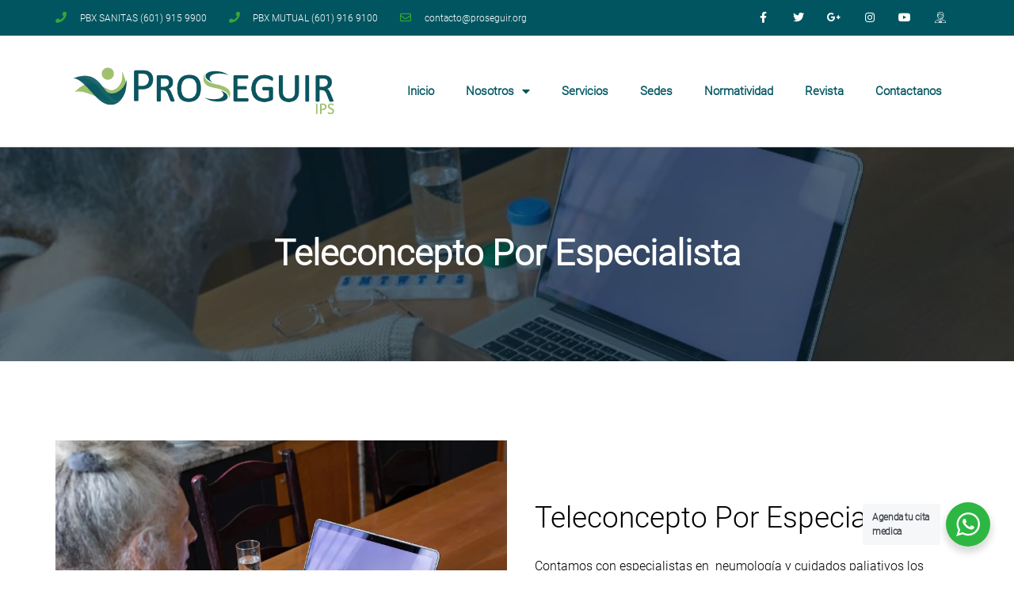

--- FILE ---
content_type: text/html; charset=UTF-8
request_url: https://proseguir.org/teleconcepto-por-especialista-medicina-interna-paliativista/
body_size: 28987
content:
<!DOCTYPE html>
<html lang="es">
<head>
<meta charset="UTF-8">
<meta name="viewport" content="width=device-width, initial-scale=1">
<link rel="profile" href="https://gmpg.org/xfn/11">

<title>Teleconcepto por especialista  &#8211; medicina interna &#8211; paliativista &#8211; Proseguir</title>
<meta name='robots' content='max-image-preview:large' />
<link rel='stylesheet' id='astra-theme-css-css'  href='https://proseguir.org/wp-content/themes/astra/assets/css/minified/frontend.min.css?ver=3.4.2' media='all' />
<style id='astra-theme-css-inline-css'>
html{font-size:93.75%;}a,.page-title{color:#0274be;}a:hover,a:focus{color:#3a3a3a;}body,button,input,select,textarea,.ast-button,.ast-custom-button{font-family:-apple-system,BlinkMacSystemFont,Segoe UI,Roboto,Oxygen-Sans,Ubuntu,Cantarell,Helvetica Neue,sans-serif;font-weight:inherit;font-size:15px;font-size:1rem;}blockquote{color:#000000;}.site-title{font-size:35px;font-size:2.3333333333333rem;}header .custom-logo-link img{max-width:334px;}.astra-logo-svg{width:334px;}.ast-archive-description .ast-archive-title{font-size:40px;font-size:2.6666666666667rem;}.site-header .site-description{font-size:15px;font-size:1rem;}.entry-title{font-size:30px;font-size:2rem;}h1,.entry-content h1{font-size:40px;font-size:2.6666666666667rem;}h2,.entry-content h2{font-size:30px;font-size:2rem;}h3,.entry-content h3{font-size:25px;font-size:1.6666666666667rem;}h4,.entry-content h4{font-size:20px;font-size:1.3333333333333rem;}h5,.entry-content h5{font-size:18px;font-size:1.2rem;}h6,.entry-content h6{font-size:15px;font-size:1rem;}.ast-single-post .entry-title,.page-title{font-size:30px;font-size:2rem;}::selection{background-color:#0274be;color:#ffffff;}body,h1,.entry-title a,.entry-content h1,h2,.entry-content h2,h3,.entry-content h3,h4,.entry-content h4,h5,.entry-content h5,h6,.entry-content h6{color:#3a3a3a;}.tagcloud a:hover,.tagcloud a:focus,.tagcloud a.current-item{color:#ffffff;border-color:#0274be;background-color:#0274be;}input:focus,input[type="text"]:focus,input[type="email"]:focus,input[type="url"]:focus,input[type="password"]:focus,input[type="reset"]:focus,input[type="search"]:focus,textarea:focus{border-color:#0274be;}input[type="radio"]:checked,input[type=reset],input[type="checkbox"]:checked,input[type="checkbox"]:hover:checked,input[type="checkbox"]:focus:checked,input[type=range]::-webkit-slider-thumb{border-color:#0274be;background-color:#0274be;box-shadow:none;}.site-footer a:hover + .post-count,.site-footer a:focus + .post-count{background:#0274be;border-color:#0274be;}.single .nav-links .nav-previous,.single .nav-links .nav-next{color:#0274be;}.entry-meta,.entry-meta *{line-height:1.45;color:#0274be;}.entry-meta a:hover,.entry-meta a:hover *,.entry-meta a:focus,.entry-meta a:focus *,.page-links > .page-link,.page-links .page-link:hover,.post-navigation a:hover{color:#3a3a3a;}.widget-title{font-size:21px;font-size:1.4rem;color:#3a3a3a;}#cat option,.secondary .calendar_wrap thead a,.secondary .calendar_wrap thead a:visited{color:#0274be;}.secondary .calendar_wrap #today,.ast-progress-val span{background:#0274be;}.secondary a:hover + .post-count,.secondary a:focus + .post-count{background:#0274be;border-color:#0274be;}.calendar_wrap #today > a{color:#ffffff;}.page-links .page-link,.single .post-navigation a{color:#0274be;}.single .ast-author-details .author-title{color:#3a3a3a;}.ast-page-builder-template .hentry {margin: 0;}.ast-page-builder-template .site-content > .ast-container {max-width: 100%;padding: 0;}.ast-page-builder-template .site-content #primary {padding: 0;margin: 0;}.ast-page-builder-template .no-results {text-align: center;margin: 4em auto;}.ast-page-builder-template .ast-pagination {padding: 2em;} .ast-page-builder-template .entry-header.ast-no-title.ast-no-thumbnail {margin-top: 0;}.ast-page-builder-template .entry-header.ast-header-without-markup {margin-top: 0;margin-bottom: 0;}.ast-page-builder-template .entry-header.ast-no-title.ast-no-meta {margin-bottom: 0;}.ast-page-builder-template.single .post-navigation {padding-bottom: 2em;}.ast-page-builder-template.single-post .site-content > .ast-container {max-width: 100%;}.ast-page-builder-template.single-post .site-content > .ast-container {max-width: 100%;}.ast-page-builder-template .entry-header {margin-top: 4em;margin-left: auto;margin-right: auto;padding-left: 20px;padding-right: 20px;}.ast-page-builder-template .ast-archive-description {margin-top: 4em;margin-left: auto;margin-right: auto;padding-left: 20px;padding-right: 20px;}.ast-page-builder-template.ast-no-sidebar .entry-content .alignwide {margin-left: 0;margin-right: 0;}.single.ast-page-builder-template .entry-header {padding-left: 20px;padding-right: 20px;}.ast-page-builder-template.ast-no-sidebar .entry-content .alignwide {margin-left: 0;margin-right: 0;}.wp-block-buttons.aligncenter{justify-content:center;}@media (min-width:1200px){.ast-separate-container.ast-right-sidebar .entry-content .wp-block-image.alignfull,.ast-separate-container.ast-left-sidebar .entry-content .wp-block-image.alignfull,.ast-separate-container.ast-right-sidebar .entry-content .wp-block-cover.alignfull,.ast-separate-container.ast-left-sidebar .entry-content .wp-block-cover.alignfull{margin-left:-6.67em;margin-right:-6.67em;max-width:unset;width:unset;}.ast-separate-container.ast-right-sidebar .entry-content .wp-block-image.alignwide,.ast-separate-container.ast-left-sidebar .entry-content .wp-block-image.alignwide,.ast-separate-container.ast-right-sidebar .entry-content .wp-block-cover.alignwide,.ast-separate-container.ast-left-sidebar .entry-content .wp-block-cover.alignwide{margin-left:-20px;margin-right:-20px;max-width:unset;width:unset;}}@media (min-width:1200px){.wp-block-group .has-background{padding:20px;}}@media (min-width:1200px){.ast-no-sidebar.ast-separate-container .entry-content .wp-block-group.alignwide,.ast-no-sidebar.ast-separate-container .entry-content .wp-block-cover.alignwide{margin-left:-20px;margin-right:-20px;padding-left:20px;padding-right:20px;}.ast-no-sidebar.ast-separate-container .entry-content .wp-block-cover.alignfull,.ast-no-sidebar.ast-separate-container .entry-content .wp-block-group.alignfull{margin-left:-6.67em;margin-right:-6.67em;padding-left:6.67em;padding-right:6.67em;}}@media (min-width:1200px){.wp-block-cover-image.alignwide .wp-block-cover__inner-container,.wp-block-cover.alignwide .wp-block-cover__inner-container,.wp-block-cover-image.alignfull .wp-block-cover__inner-container,.wp-block-cover.alignfull .wp-block-cover__inner-container{width:100%;}}.ast-plain-container.ast-no-sidebar #primary{margin-top:0;margin-bottom:0;}@media (max-width:921px){.ast-theme-transparent-header #primary,.ast-theme-transparent-header #secondary{padding:0;}}.wp-block-columns{margin-bottom:unset;}.wp-block-image.size-full{margin:2rem 0;}.wp-block-separator.has-background{padding:0;}.wp-block-gallery{margin-bottom:1.6em;}.wp-block-group{padding-top:4em;padding-bottom:4em;}.wp-block-group__inner-container .wp-block-columns:last-child,.wp-block-group__inner-container :last-child,.wp-block-table table{margin-bottom:0;}.blocks-gallery-grid{width:100%;}.wp-block-navigation-link__content{padding:5px 0;}.wp-block-group .wp-block-group .has-text-align-center,.wp-block-group .wp-block-column .has-text-align-center{max-width:100%;}.has-text-align-center{margin:0 auto;}@media (min-width:1200px){.wp-block-cover__inner-container,.alignwide .wp-block-group__inner-container,.alignfull .wp-block-group__inner-container{max-width:1200px;margin:0 auto;}.wp-block-group.alignnone,.wp-block-group.aligncenter,.wp-block-group.alignleft,.wp-block-group.alignright,.wp-block-group.alignwide,.wp-block-columns.alignwide{margin:2rem 0 1rem 0;}}@media (max-width:1200px){.wp-block-group{padding:3em;}.wp-block-group .wp-block-group{padding:1.5em;}.wp-block-columns,.wp-block-column{margin:1rem 0;}}@media (min-width:921px){.wp-block-columns .wp-block-group{padding:2em;}}@media (max-width:544px){.wp-block-cover-image .wp-block-cover__inner-container,.wp-block-cover .wp-block-cover__inner-container{width:unset;}.wp-block-cover,.wp-block-cover-image{padding:2em 0;}.wp-block-group,.wp-block-cover{padding:2em;}.wp-block-media-text__media img,.wp-block-media-text__media video{width:unset;max-width:100%;}.wp-block-media-text.has-background .wp-block-media-text__content{padding:1em;}}@media (max-width:921px){.ast-plain-container.ast-no-sidebar #primary{padding:0;}}@media (min-width:544px){.entry-content .wp-block-media-text.has-media-on-the-right .wp-block-media-text__content{padding:0 8% 0 0;}.entry-content .wp-block-media-text .wp-block-media-text__content{padding:0 0 0 8%;}.ast-plain-container .site-content .entry-content .has-custom-content-position.is-position-bottom-left > *,.ast-plain-container .site-content .entry-content .has-custom-content-position.is-position-bottom-right > *,.ast-plain-container .site-content .entry-content .has-custom-content-position.is-position-top-left > *,.ast-plain-container .site-content .entry-content .has-custom-content-position.is-position-top-right > *,.ast-plain-container .site-content .entry-content .has-custom-content-position.is-position-center-right > *,.ast-plain-container .site-content .entry-content .has-custom-content-position.is-position-center-left > *{margin:0;}}@media (max-width:544px){.entry-content .wp-block-media-text .wp-block-media-text__content{padding:8% 0;}.wp-block-media-text .wp-block-media-text__media img{width:auto;max-width:100%;}}@media (max-width:921px){.ast-separate-container .ast-article-post,.ast-separate-container .ast-article-single{padding:1.5em 2.14em;}.ast-separate-container #primary,.ast-separate-container #secondary{padding:1.5em 0;}#primary,#secondary{padding:1.5em 0;margin:0;}.ast-left-sidebar #content > .ast-container{display:flex;flex-direction:column-reverse;width:100%;}.ast-author-box img.avatar{margin:20px 0 0 0;}}@media (min-width:922px){.ast-separate-container.ast-right-sidebar #primary,.ast-separate-container.ast-left-sidebar #primary{border:0;}.search-no-results.ast-separate-container #primary{margin-bottom:4em;}}.elementor-button-wrapper .elementor-button{border-style:solid;border-top-width:0;border-right-width:0;border-left-width:0;border-bottom-width:0;}body .elementor-button.elementor-size-sm,body .elementor-button.elementor-size-xs,body .elementor-button.elementor-size-md,body .elementor-button.elementor-size-lg,body .elementor-button.elementor-size-xl,body .elementor-button{border-radius:2px;padding-top:10px;padding-right:40px;padding-bottom:10px;padding-left:40px;}.elementor-button-wrapper .elementor-button{border-color:#0274be;background-color:#0274be;}.elementor-button-wrapper .elementor-button:hover,.elementor-button-wrapper .elementor-button:focus{color:#ffffff;background-color:#3a3a3a;border-color:#3a3a3a;}.wp-block-button .wp-block-button__link,.elementor-button-wrapper .elementor-button,.elementor-button-wrapper .elementor-button:visited{color:#ffffff;}.elementor-button-wrapper .elementor-button{font-family:inherit;font-weight:inherit;line-height:1;}.wp-block-button .wp-block-button__link:hover,.wp-block-button .wp-block-button__link:focus{color:#ffffff;background-color:#3a3a3a;border-color:#3a3a3a;}.wp-block-button .wp-block-button__link{border-style:solid;border-top-width:0;border-right-width:0;border-left-width:0;border-bottom-width:0;border-color:#0274be;background-color:#0274be;color:#ffffff;font-family:inherit;font-weight:inherit;line-height:1;border-radius:2px;padding-top:10px;padding-right:40px;padding-bottom:10px;padding-left:40px;}.menu-toggle,button,.ast-button,.ast-custom-button,.button,input#submit,input[type="button"],input[type="submit"],input[type="reset"]{border-style:solid;border-top-width:0;border-right-width:0;border-left-width:0;border-bottom-width:0;color:#ffffff;border-color:#0274be;background-color:#0274be;border-radius:2px;padding-top:10px;padding-right:40px;padding-bottom:10px;padding-left:40px;font-family:inherit;font-weight:inherit;line-height:1;}button:focus,.menu-toggle:hover,button:hover,.ast-button:hover,.ast-custom-button:hover .button:hover,.ast-custom-button:hover ,input[type=reset]:hover,input[type=reset]:focus,input#submit:hover,input#submit:focus,input[type="button"]:hover,input[type="button"]:focus,input[type="submit"]:hover,input[type="submit"]:focus{color:#ffffff;background-color:#3a3a3a;border-color:#3a3a3a;}@media (min-width:544px){.ast-container{max-width:100%;}}@media (max-width:544px){.ast-separate-container .ast-article-post,.ast-separate-container .ast-article-single,.ast-separate-container .comments-title,.ast-separate-container .ast-archive-description{padding:1.5em 1em;}.ast-separate-container #content .ast-container{padding-left:0.54em;padding-right:0.54em;}.ast-separate-container .ast-comment-list li.depth-1{padding:1.5em 1em;margin-bottom:1.5em;}.ast-separate-container .ast-comment-list .bypostauthor{padding:.5em;}.ast-search-menu-icon.ast-dropdown-active .search-field{width:170px;}}@media (max-width:921px){.ast-mobile-header-stack .main-header-bar .ast-search-menu-icon{display:inline-block;}.ast-header-break-point.ast-header-custom-item-outside .ast-mobile-header-stack .main-header-bar .ast-search-icon{margin:0;}.ast-comment-avatar-wrap img{max-width:2.5em;}.ast-separate-container .ast-comment-list li.depth-1{padding:1.5em 2.14em;}.ast-separate-container .comment-respond{padding:2em 2.14em;}.ast-comment-meta{padding:0 1.8888em 1.3333em;}}@media (max-width:921px){.ast-archive-description .ast-archive-title{font-size:40px;}.entry-title{font-size:30px;}h1,.entry-content h1{font-size:30px;}h2,.entry-content h2{font-size:25px;}h3,.entry-content h3{font-size:20px;}.ast-single-post .entry-title,.page-title{font-size:30px;}.astra-logo-svg{width:120px;}header .custom-logo-link img,.ast-header-break-point .site-logo-img .custom-mobile-logo-link img{max-width:120px;}}@media (max-width:544px){.ast-archive-description .ast-archive-title{font-size:40px;}.entry-title{font-size:30px;}h1,.entry-content h1{font-size:30px;}h2,.entry-content h2{font-size:25px;}h3,.entry-content h3{font-size:20px;}.ast-single-post .entry-title,.page-title{font-size:30px;}.ast-header-break-point .site-branding img,.ast-header-break-point .custom-logo-link img{max-width:100px;}.astra-logo-svg{width:100px;}.ast-header-break-point .site-logo-img .custom-mobile-logo-link img{max-width:100px;}}@media (max-width:921px){html{font-size:85.5%;}}@media (max-width:544px){html{font-size:85.5%;}}@media (min-width:922px){.ast-container{max-width:1240px;}}@font-face{font-family:"Astra";src:url(https://proseguir.org/wp-content/themes/astra/assets/fonts/astra.woff) format("woff"),url(https://proseguir.org/wp-content/themes/astra/assets/fonts/astra.ttf) format("truetype"),url(https://proseguir.org/wp-content/themes/astra/assets/fonts/astra.svg#astra) format("svg");font-weight:normal;font-style:normal;font-display:swap;}@media (min-width:922px){.main-header-menu .sub-menu .menu-item.ast-left-align-sub-menu:hover > .sub-menu,.main-header-menu .sub-menu .menu-item.ast-left-align-sub-menu.focus > .sub-menu{margin-left:-0px;}}.ast-breadcrumbs .trail-browse,.ast-breadcrumbs .trail-items,.ast-breadcrumbs .trail-items li{display:inline-block;margin:0;padding:0;border:none;background:inherit;text-indent:0;}.ast-breadcrumbs .trail-browse{font-size:inherit;font-style:inherit;font-weight:inherit;color:inherit;}.ast-breadcrumbs .trail-items{list-style:none;}.trail-items li::after{padding:0 0.3em;content:"\00bb";}.trail-items li:last-of-type::after{display:none;}@media (max-width:921px){.ast-builder-grid-row-container.ast-builder-grid-row-tablet-3-firstrow .ast-builder-grid-row > *:first-child,.ast-builder-grid-row-container.ast-builder-grid-row-tablet-3-lastrow .ast-builder-grid-row > *:last-child{grid-column:1 / -1;}}@media (max-width:544px){.ast-builder-grid-row-container.ast-builder-grid-row-mobile-3-firstrow .ast-builder-grid-row > *:first-child,.ast-builder-grid-row-container.ast-builder-grid-row-mobile-3-lastrow .ast-builder-grid-row > *:last-child{grid-column:1 / -1;}}.ast-builder-layout-element[data-section="title_tagline"]{display:flex;}@media (max-width:921px){.ast-header-break-point .ast-builder-layout-element[data-section="title_tagline"]{display:flex;}}@media (max-width:544px){.ast-header-break-point .ast-builder-layout-element[data-section="title_tagline"]{display:flex;}}.ast-builder-menu-1{font-family:inherit;font-weight:inherit;}.ast-builder-menu-1 .sub-menu,.ast-builder-menu-1 .inline-on-mobile .sub-menu{border-top-width:2px;border-bottom-width:0;border-right-width:0;border-left-width:0;border-color:#0274be;border-style:solid;border-radius:0;}.ast-builder-menu-1 .main-header-menu > .menu-item > .sub-menu,.ast-builder-menu-1 .main-header-menu > .menu-item > .astra-full-megamenu-wrapper{margin-top:0;}.ast-desktop .ast-builder-menu-1 .main-header-menu > .menu-item > .sub-menu:before,.ast-desktop .ast-builder-menu-1 .main-header-menu > .menu-item > .astra-full-megamenu-wrapper:before{height:calc( 0px + 5px );}.ast-desktop .ast-builder-menu-1 .menu-item .sub-menu .menu-link{border-style:none;}@media (max-width:921px){.ast-header-break-point .ast-builder-menu-1 .menu-item.menu-item-has-children > .ast-menu-toggle{top:0;}.ast-builder-menu-1 .menu-item-has-children > .menu-link:after{content:unset;}}@media (max-width:544px){.ast-header-break-point .ast-builder-menu-1 .menu-item.menu-item-has-children > .ast-menu-toggle{top:0;}}.ast-builder-menu-1{display:flex;}@media (max-width:921px){.ast-header-break-point .ast-builder-menu-1{display:flex;}}@media (max-width:544px){.ast-header-break-point .ast-builder-menu-1{display:flex;}}.site-below-footer-wrap[data-section="section-below-footer-builder"]{background-color:#eeeeee;;min-height:80px;}.site-below-footer-wrap[data-section="section-below-footer-builder"] .ast-builder-grid-row{max-width:1200px;margin-left:auto;margin-right:auto;}.site-below-footer-wrap[data-section="section-below-footer-builder"] .ast-builder-grid-row,.site-below-footer-wrap[data-section="section-below-footer-builder"] .site-footer-section{align-items:flex-start;}.site-below-footer-wrap[data-section="section-below-footer-builder"].ast-footer-row-inline .site-footer-section{display:flex;margin-bottom:0;}.ast-builder-grid-row-full .ast-builder-grid-row{grid-template-columns:1fr;}@media (max-width:921px){.site-below-footer-wrap[data-section="section-below-footer-builder"].ast-footer-row-tablet-inline .site-footer-section{display:flex;margin-bottom:0;}.site-below-footer-wrap[data-section="section-below-footer-builder"].ast-footer-row-tablet-stack .site-footer-section{display:block;margin-bottom:10px;}.ast-builder-grid-row-container.ast-builder-grid-row-tablet-full .ast-builder-grid-row{grid-template-columns:1fr;}}@media (max-width:544px){.site-below-footer-wrap[data-section="section-below-footer-builder"].ast-footer-row-mobile-inline .site-footer-section{display:flex;margin-bottom:0;}.site-below-footer-wrap[data-section="section-below-footer-builder"].ast-footer-row-mobile-stack .site-footer-section{display:block;margin-bottom:10px;}.ast-builder-grid-row-container.ast-builder-grid-row-mobile-full .ast-builder-grid-row{grid-template-columns:1fr;}}.site-below-footer-wrap[data-section="section-below-footer-builder"]{display:grid;}@media (max-width:921px){.ast-header-break-point .site-below-footer-wrap[data-section="section-below-footer-builder"]{display:grid;}}@media (max-width:544px){.ast-header-break-point .site-below-footer-wrap[data-section="section-below-footer-builder"]{display:grid;}}.ast-footer-copyright{text-align:center;}.ast-footer-copyright {color:#3a3a3a;}@media (max-width:921px){.ast-footer-copyright{text-align:center;}}@media (max-width:544px){.ast-footer-copyright{text-align:center;}}.ast-footer-copyright.ast-builder-layout-element{display:flex;}@media (max-width:921px){.ast-header-break-point .ast-footer-copyright.ast-builder-layout-element{display:flex;}}@media (max-width:544px){.ast-header-break-point .ast-footer-copyright.ast-builder-layout-element{display:flex;}}.elementor-widget-heading .elementor-heading-title{margin:0;}.elementor-post.elementor-grid-item.hentry{margin-bottom:0;}.woocommerce div.product .elementor-element.elementor-products-grid .related.products ul.products li.product,.elementor-element .elementor-wc-products .woocommerce[class*='columns-'] ul.products li.product{width:auto;margin:0;float:none;}.ast-left-sidebar .elementor-section.elementor-section-stretched,.ast-right-sidebar .elementor-section.elementor-section-stretched{max-width:100%;left:0 !important;}.elementor-template-full-width .ast-container{display:block;}.ast-header-break-point .main-header-bar{border-bottom-width:1px;}@media (min-width:922px){.main-header-bar{border-bottom-width:1px;}}.ast-safari-browser-less-than-11 .main-header-menu .menu-item,.ast-safari-browser-less-than-11 .main-header-bar .ast-masthead-custom-menu-items{display:block;}.main-header-menu .menu-item,#astra-footer-menu .menu-item,.main-header-bar .ast-masthead-custom-menu-items{-js-display:flex;display:flex;-webkit-box-pack:center;-webkit-justify-content:center;-moz-box-pack:center;-ms-flex-pack:center;justify-content:center;-webkit-box-orient:vertical;-webkit-box-direction:normal;-webkit-flex-direction:column;-moz-box-orient:vertical;-moz-box-direction:normal;-ms-flex-direction:column;flex-direction:column;}.main-header-menu > .menu-item > .menu-link,#astra-footer-menu > .menu-item > .menu-link,{height:100%;-webkit-box-align:center;-webkit-align-items:center;-moz-box-align:center;-ms-flex-align:center;align-items:center;-js-display:flex;display:flex;}.ast-primary-menu-disabled .main-header-bar .ast-masthead-custom-menu-items{flex:unset;}.main-header-menu .sub-menu .menu-item.menu-item-has-children > .menu-link:after{position:absolute;right:1em;top:50%;transform:translate(0,-50%) rotate(270deg);}.ast-header-break-point .main-header-bar .main-header-bar-navigation .page_item_has_children > .ast-menu-toggle::before,.ast-header-break-point .main-header-bar .main-header-bar-navigation .menu-item-has-children > .ast-menu-toggle::before,.ast-mobile-popup-drawer .main-header-bar-navigation .menu-item-has-children>.ast-menu-toggle::before,.ast-header-break-point .ast-mobile-header-wrap .main-header-bar-navigation .menu-item-has-children > .ast-menu-toggle::before{font-weight:bold;content:"\e900";font-family:Astra;text-decoration:inherit;display:inline-block;}.ast-header-break-point .main-navigation ul.sub-menu .menu-item .menu-link:before{content:"\e900";font-family:Astra;font-size:.65em;text-decoration:inherit;display:inline-block;transform:translate(0,-2px) rotateZ(270deg);margin-right:5px;}.widget_search .search-form:after{font-family:Astra;font-size:1.2em;font-weight:normal;content:"\e8b6";position:absolute;top:50%;right:15px;transform:translate(0,-50%);}.astra-search-icon::before{content:"\e8b6";font-family:Astra;font-style:normal;font-weight:normal;text-decoration:inherit;text-align:center;-webkit-font-smoothing:antialiased;-moz-osx-font-smoothing:grayscale;}.main-header-bar .main-header-bar-navigation .page_item_has_children > a:after,.main-header-bar .main-header-bar-navigation .menu-item-has-children > a:after,.site-header-focus-item .main-header-bar-navigation .menu-item-has-children > .menu-link:after{content:"\e900";display:inline-block;font-family:Astra;font-size:.6rem;font-weight:bold;text-rendering:auto;-webkit-font-smoothing:antialiased;-moz-osx-font-smoothing:grayscale;margin-left:10px;line-height:normal;}.ast-mobile-popup-drawer .main-header-bar-navigation .ast-submenu-expanded>.ast-menu-toggle::before{transform:rotateX(180deg);}.ast-header-break-point .main-header-bar-navigation .menu-item-has-children > .menu-link:after{display:none;}.ast-mobile-header-content > *,.ast-desktop-header-content > * {padding: 10px 0;height: auto;}.ast-mobile-header-content > *:first-child,.ast-desktop-header-content > *:first-child {padding-top: 10px;}.ast-mobile-header-content > .ast-builder-menu,.ast-desktop-header-content > .ast-builder-menu {padding-top: 0;}.ast-mobile-header-content > *:last-child,.ast-desktop-header-content > *:last-child {padding-bottom: 0;}.ast-mobile-header-content .ast-search-menu-icon.ast-inline-search label,.ast-desktop-header-content .ast-search-menu-icon.ast-inline-search label {width: 100%;}.ast-desktop-header-content .main-header-bar-navigation .ast-submenu-expanded > .ast-menu-toggle::before {transform: rotateX(180deg);}#ast-desktop-header .ast-desktop-header-content,.ast-mobile-header-content .ast-search-icon,.ast-desktop-header-content .ast-search-icon,.ast-off-canvas-active .ast-main-header-nav-open.ast-popup-nav-open .ast-mobile-header-wrap .ast-mobile-header-content,.ast-mobile-header-wrap .ast-mobile-header-content,.ast-main-header-nav-open.ast-popup-nav-open .ast-mobile-header-wrap .ast-mobile-header-content,.ast-off-canvas-active .ast-main-header-nav-open.ast-popup-nav-open .ast-desktop-header-content,.ast-main-header-nav-open.ast-popup-nav-open .ast-desktop-header-content {display: none;}.ast-main-header-nav-open.ast-header-break-point #ast-desktop-header .ast-desktop-header-content,.ast-main-header-nav-open.ast-header-break-point .ast-mobile-header-wrap .ast-mobile-header-content {display: block;}.ast-desktop .ast-desktop-header-content .astra-menu-animation-slide-up > .menu-item > .sub-menu,.ast-desktop .ast-desktop-header-content .astra-menu-animation-slide-up > .menu-item .menu-item > .sub-menu,.ast-desktop .ast-desktop-header-content .astra-menu-animation-slide-down > .menu-item > .sub-menu,.ast-desktop .ast-desktop-header-content .astra-menu-animation-slide-down > .menu-item .menu-item > .sub-menu,.ast-desktop .ast-desktop-header-content .astra-menu-animation-fade > .menu-item > .sub-menu,.ast-desktop .ast-desktop-header-content .astra-menu-animation-fade > .menu-item .menu-item > .sub-menu {opacity: 1;visibility: visible;}.ast-hfb-header.ast-default-menu-enable.ast-header-break-point .ast-mobile-header-wrap .ast-mobile-header-content .main-header-bar-navigation {width: unset;margin: unset;}.ast-mobile-header-content.content-align-flex-end .main-header-bar-navigation .menu-item-has-children > .ast-menu-toggle,.ast-desktop-header-content.content-align-flex-end .main-header-bar-navigation .menu-item-has-children > .ast-menu-toggle {left: calc( 20px - 0.907em);}.ast-mobile-header-content .ast-search-menu-icon,.ast-mobile-header-content .ast-search-menu-icon.slide-search,.ast-desktop-header-content .ast-search-menu-icon,.ast-desktop-header-content .ast-search-menu-icon.slide-search {width: 100%;position: relative;display: block;right: auto;transform: none;}.ast-mobile-header-content .ast-search-menu-icon.slide-search .search-form,.ast-mobile-header-content .ast-search-menu-icon .search-form,.ast-desktop-header-content .ast-search-menu-icon.slide-search .search-form,.ast-desktop-header-content .ast-search-menu-icon .search-form {right: 0;visibility: visible;opacity: 1;position: relative;top: auto;transform: none;padding: 0;display: block;overflow: hidden;}.ast-mobile-header-content .ast-search-menu-icon.ast-inline-search .search-field,.ast-mobile-header-content .ast-search-menu-icon .search-field,.ast-desktop-header-content .ast-search-menu-icon.ast-inline-search .search-field,.ast-desktop-header-content .ast-search-menu-icon .search-field {width: 100%;padding-right: 5.5em;}.ast-mobile-header-content .ast-search-menu-icon .search-submit,.ast-desktop-header-content .ast-search-menu-icon .search-submit {display: block;position: absolute;height: 100%;top: 0;right: 0;padding: 0 1em;border-radius: 0;}.ast-hfb-header.ast-default-menu-enable.ast-header-break-point .ast-mobile-header-wrap .ast-mobile-header-content .main-header-bar-navigation ul .sub-menu .menu-link {padding-left: 30px;}.ast-hfb-header.ast-default-menu-enable.ast-header-break-point .ast-mobile-header-wrap .ast-mobile-header-content .main-header-bar-navigation .sub-menu .menu-item .menu-item .menu-link {padding-left: 40px;}.ast-mobile-popup-drawer.active .ast-mobile-popup-inner{background-color:#ffffff;;}.ast-mobile-header-wrap .ast-mobile-header-content,.ast-desktop-header-content{background-color:#ffffff;;}.ast-mobile-popup-content > *,.ast-mobile-header-content > *,.ast-desktop-popup-content > *,.ast-desktop-header-content > *{padding-top:0;padding-bottom:0;}.content-align-flex-start .ast-builder-layout-element{justify-content:flex-start;}.content-align-flex-start .main-header-menu{text-align:left;}.ast-mobile-popup-drawer.active .ast-mobile-popup-drawer.active .menu-toggle-close{color:#3a3a3a;}.ast-mobile-header-wrap .ast-primary-header-bar,.ast-primary-header-bar .site-primary-header-wrap{min-height:70px;}.ast-desktop .ast-primary-header-bar .main-header-menu > .menu-item{line-height:70px;}@media (max-width:921px){#masthead .ast-mobile-header-wrap .ast-above-header-bar,#masthead .ast-mobile-header-wrap .ast-primary-header-bar,#masthead .ast-mobile-header-wrap .ast-below-header-bar{padding-left:20px;padding-right:20px;}}.ast-header-break-point .ast-primary-header-bar{border-bottom-width:1px;border-bottom-color:#eaeaea;border-bottom-style:solid;}@media (min-width:922px){.ast-primary-header-bar{border-bottom-width:1px;border-bottom-color:#eaeaea;border-bottom-style:solid;}}.ast-primary-header-bar{background-color:#ffffff;;}.ast-primary-header-bar{display:block;}@media (max-width:921px){.ast-header-break-point .ast-primary-header-bar{display:grid;}}@media (max-width:544px){.ast-header-break-point .ast-primary-header-bar{display:grid;}}[data-section="section-header-mobile-trigger"] .ast-button-wrap .ast-mobile-menu-trigger-minimal{color:#0274be;border:none;background:transparent;}[data-section="section-header-mobile-trigger"] .ast-button-wrap .mobile-menu-toggle-icon .ast-mobile-svg{width:20px;height:20px;fill:#0274be;}[data-section="section-header-mobile-trigger"] .ast-button-wrap .mobile-menu-wrap .mobile-menu{color:#0274be;}.ast-builder-menu-mobile .main-navigation .menu-item > .menu-link{font-family:inherit;font-weight:inherit;}.ast-builder-menu-mobile .main-navigation .menu-item.menu-item-has-children > .ast-menu-toggle{top:0;}.ast-builder-menu-mobile .main-navigation .menu-item-has-children > .menu-link:after{content:unset;}.ast-hfb-header .ast-builder-menu-mobile .main-header-menu,.ast-hfb-header .ast-builder-menu-mobile .main-navigation .menu-item .menu-link,.ast-hfb-header .ast-builder-menu-mobile .main-navigation .menu-item .sub-menu .menu-link{border-style:none;}.ast-builder-menu-mobile .main-navigation .menu-item.menu-item-has-children > .ast-menu-toggle{top:0;}@media (max-width:921px){.ast-builder-menu-mobile .main-navigation .menu-item.menu-item-has-children > .ast-menu-toggle{top:0;}.ast-builder-menu-mobile .main-navigation .menu-item-has-children > .menu-link:after{content:unset;}}@media (max-width:544px){.ast-builder-menu-mobile .main-navigation .menu-item.menu-item-has-children > .ast-menu-toggle{top:0;}}.ast-builder-menu-mobile .main-navigation{display:block;}@media (max-width:921px){.ast-header-break-point .ast-builder-menu-mobile .main-navigation{display:block;}}@media (max-width:544px){.ast-header-break-point .ast-builder-menu-mobile .main-navigation{display:block;}}
</style>
<link rel='stylesheet' id='bdt-uikit-css' href='https://proseguir.org/wp-content/cache/asset-cleanup/css/item/bdthemes-element-pack__assets__css__bdt-uikit-css-v2377a12abd3dc961928526fe9ef09abc67927ccc.css' media='all' />
<link rel='stylesheet' id='element-pack-site-css' href='https://proseguir.org/wp-content/cache/asset-cleanup/css/item/bdthemes-element-pack__assets__css__element-pack-site-css-v9973ae95838a87101d7f010993c38f3b27c8b54d.css' media='all' />
<link rel='stylesheet' id='wp-block-library-css'  href='https://proseguir.org/wp-includes/css/dist/block-library/style.min.css?ver=5.7.14' media='all' />
<link rel='stylesheet' id='nta-css-popup-css' href='https://proseguir.org/wp-content/cache/asset-cleanup/css/item/whatsapp__assets__dist__css__style-css-vf8d0b90451d7c1da4e85713be0a56af3899df7d0.css' media='all' />
<link rel='stylesheet' id='ae-pro-css-css'  href='https://proseguir.org/wp-content/plugins/anywhere-elementor-pro/includes/assets/css/ae-pro.min.css?ver=5.7.14' media='all' />
<link rel='stylesheet' id='embedpress-style-css' href='https://proseguir.org/wp-content/cache/asset-cleanup/css/item/embedpress__assets__css__embedpress-css-v0485deddaff7a5da9ef88813500f005c2ea0be7e.css' media='all' />
<link rel='stylesheet' id='formcraft-common-css' href='https://proseguir.org/wp-content/cache/asset-cleanup/css/item/formcraft3__dist__formcraft-common-css-vabce0cf87fdf58830244dd36b9676025d5ff77b7.css' media='all' />
<link rel='stylesheet' id='formcraft-form-css' href='https://proseguir.org/wp-content/cache/asset-cleanup/css/item/formcraft3__dist__form-css-va7afcb423aca5388a107947bd815ee12183d8840.css' media='all' />
<link rel='stylesheet' id='rs-plugin-settings-css' href='https://proseguir.org/wp-content/cache/asset-cleanup/css/item/revslider__public__assets__css__rs6-css-v4308782d697e9e2eadac7797a002a452969231cb.css' media='all' />

<style   data-wpacu-inline-css-file='1'>
/*!/wp-content/uploads/useanyfont/uaf.css*/@font-face{font-family:'roboto';src:url(/wp-content/uploads/useanyfont/7143roboto.woff2) format('woff2'),url(/wp-content/uploads/useanyfont/7143roboto.woff) format('woff');font-display:swap}.roboto{font-family:'roboto'!important}h1,h2,h3,h4,h5,h6,.entry-title,body.single-post .entry-title,body.page .entry-title,body.category .entry-title,.widget-title,.site-title,.site-description,body,p,blockquote,li,a,strong,b,em,.menu-departments-container li a,.menu-departments-container li span,#menu-departments li a,#menu-departments li span,.menu-home-3-container li a,.menu-home-3-container li span,#menu-home-3 li a,#menu-home-3 li span,.menu-main-menu-container li a,.menu-main-menu-container li span,#menu-main-menu li a,#menu-main-menu li span,.menu-menu-cundinamarca-container li a,.menu-menu-cundinamarca-container li span,#menu-menu-cundinamarca li a,#menu-menu-cundinamarca li span,.menu-menu-villavo-container li a,.menu-menu-villavo-container li span,#menu-menu-villavo li a,#menu-menu-villavo li span,.menu-resources-container li a,.menu-resources-container li span,#menu-resources li a,#menu-resources li span,.menu-valores-top-container li a,.menu-valores-top-container li span,#menu-valores-top li a,#menu-valores-top li span{font-family:'roboto'!important}h1,h2,h3,h4,h5,h6,.entry-title,body.single-post .entry-title,body.page .entry-title,body.category .entry-title,.widget-title,.site-title,.site-description,body,p,blockquote,li,a,strong,b,em,.menu-departments-container li a,.menu-departments-container li span,#menu-departments li a,#menu-departments li span,.menu-home-3-container li a,.menu-home-3-container li span,#menu-home-3 li a,#menu-home-3 li span,.menu-main-menu-container li a,.menu-main-menu-container li span,#menu-main-menu li a,#menu-main-menu li span,.menu-menu-cundinamarca-container li a,.menu-menu-cundinamarca-container li span,#menu-menu-cundinamarca li a,#menu-menu-cundinamarca li span,.menu-menu-villavo-container li a,.menu-menu-villavo-container li span,#menu-menu-villavo li a,#menu-menu-villavo li span,.menu-resources-container li a,.menu-resources-container li span,#menu-resources li a,#menu-resources li span,.menu-valores-top-container li a,.menu-valores-top-container li span,#menu-valores-top li a,#menu-valores-top li span{font-family:'roboto'!important}
</style>
<link rel='stylesheet' id='vegas-css-css'  href='https://proseguir.org/wp-content/plugins/anywhere-elementor-pro/includes/assets/lib/vegas/vegas.min.css?ver=5.7.14' media='all' />
<style   data-wpacu-inline-css-file='1'>
/*!/wp-content/plugins/pdf-poster/dist/public.css*/.pdfp_wrapper .pdf{position:relative}.pdfp_wrapper .iframe_wrapper{width:100%}.pdfp_wrapper .iframe_wrapper:fullscreen iframe{height:100vh!important}.pdfp_wrapper .iframe_wrapper iframe{width:100%}.pdfp_wrapper .iframe_wrapper .close{position:absolute;top:35px;right:12px;padding:0 7px;background:#fff;color:#222;font-size:36px;cursor:pointer;font-family:sans-serif;border:1px solid #ddd;display:none;z-index:9999;line-height:100%;border-radius:3px}.pdfp_wrapper .iframe_wrapper:fullscreen .close{display:block}.pdfp-adobe-viewer{border:1px solid #ddd;outline:none;border-radius:3px;cursor:pointer;text-decoration:none}.pdfp_download{margin-right:15px}.cta_wrapper{margin-bottom:10px}.pdfp_wrapper p{margin:10px 0;text-align:center}.popout-disabled{right:12px;top:12px;position:absolute;width:50px;height:50px}@media screen and (max-width:768px){.pdfp_wrapper iframe{height:calc(100vw + 120px)}}iframe{max-width:100%}.ViewSDK_hideOverflow[data-align=center]{margin-left:auto;margin-right:auto}.ViewSDK_hideOverflow[data-align=left]{margin-right:auto}.ViewSDK_hideOverflow[data-align=right]{margin-left:auto}@media screen and (max-width:768px){.pdfp_wrapper iframe{height:calc(100vw + 120px)!important}}@media screen and (max-width:576px){.cta_wrapper .pdfp_download{margin-bottom:10px;margin-right:0}.cta_wrapper .pdfp_download button{margin-right:0!important}.cta_wrapper{display:flex;flex-direction:column;align-items:center}}
</style>
<link rel='stylesheet' id='astra-addon-css-css' href='https://proseguir.org/wp-content/cache/asset-cleanup/css/item/content__uploads__astra-addon__astra-addon-68958ccea07b52-18660990-css-v3226fb928f2ccb61ba52e3b9b784c1540c28b99e.css' media='all' />
<link rel='stylesheet' id='elementor-icons-css' href='https://proseguir.org/wp-content/cache/asset-cleanup/css/item/elementor__assets__lib__eicons__css__elementor-icons-min-css-vbc902fd0a239a86aa30bd4c6b90cd67ae14d9b51.css' media='all' />
<link rel='stylesheet' id='elementor-animations-css'  href='https://proseguir.org/wp-content/plugins/elementor/assets/lib/animations/animations.min.css?ver=3.2.3' media='all' />
<link rel='stylesheet' id='elementor-frontend-css'  href='https://proseguir.org/wp-content/plugins/elementor/assets/css/frontend.min.css?ver=3.2.3' media='all' />
<style id='elementor-frontend-inline-css'>@font-face{font-family:eicons;src:url(https://proseguir.org/wp-content/plugins/elementor/assets/lib/eicons/fonts/eicons.eot?5.10.0);src:url(https://proseguir.org/wp-content/plugins/elementor/assets/lib/eicons/fonts/eicons.eot?5.10.0#iefix) format("embedded-opentype"),url(https://proseguir.org/wp-content/plugins/elementor/assets/lib/eicons/fonts/eicons.woff2?5.10.0) format("woff2"),url(https://proseguir.org/wp-content/plugins/elementor/assets/lib/eicons/fonts/eicons.woff?5.10.0) format("woff"),url(https://proseguir.org/wp-content/plugins/elementor/assets/lib/eicons/fonts/eicons.ttf?5.10.0) format("truetype"),url(https://proseguir.org/wp-content/plugins/elementor/assets/lib/eicons/fonts/eicons.svg?5.10.0#eicon) format("svg");font-weight:400;font-style:normal; font-display:swap;}.ha-css-transform-yes{-webkit-transition-duration:var(--ha-tfx-transition-duration,.2s);transition-duration:var(--ha-tfx-transition-duration,.2s);-webkit-transition-property:-webkit-transform;transition-property:transform;transition-property:transform,-webkit-transform;-webkit-transform:translate(var(--ha-tfx-translate-x,0),var(--ha-tfx-translate-y,0)) scale(var(--ha-tfx-scale-x,1),var(--ha-tfx-scale-y,1)) skew(var(--ha-tfx-skew-x,0),var(--ha-tfx-skew-y,0)) rotateX(var(--ha-tfx-rotate-x,0)) rotateY(var(--ha-tfx-rotate-y,0)) rotateZ(var(--ha-tfx-rotate-z,0));transform:translate(var(--ha-tfx-translate-x,0),var(--ha-tfx-translate-y,0)) scale(var(--ha-tfx-scale-x,1),var(--ha-tfx-scale-y,1)) skew(var(--ha-tfx-skew-x,0),var(--ha-tfx-skew-y,0)) rotateX(var(--ha-tfx-rotate-x,0)) rotateY(var(--ha-tfx-rotate-y,0)) rotateZ(var(--ha-tfx-rotate-z,0))}.ha-css-transform-yes:hover{-webkit-transform:translate(var(--ha-tfx-translate-x-hover,var(--ha-tfx-translate-x,0)),var(--ha-tfx-translate-y-hover,var(--ha-tfx-translate-y,0))) scale(var(--ha-tfx-scale-x-hover,var(--ha-tfx-scale-x,1)),var(--ha-tfx-scale-y-hover,var(--ha-tfx-scale-y,1))) skew(var(--ha-tfx-skew-x-hover,var(--ha-tfx-skew-x,0)),var(--ha-tfx-skew-y-hover,var(--ha-tfx-skew-y,0))) rotateX(var(--ha-tfx-rotate-x-hover,var(--ha-tfx-rotate-x,0))) rotateY(var(--ha-tfx-rotate-y-hover,var(--ha-tfx-rotate-y,0))) rotateZ(var(--ha-tfx-rotate-z-hover,var(--ha-tfx-rotate-z,0)));transform:translate(var(--ha-tfx-translate-x-hover,var(--ha-tfx-translate-x,0)),var(--ha-tfx-translate-y-hover,var(--ha-tfx-translate-y,0))) scale(var(--ha-tfx-scale-x-hover,var(--ha-tfx-scale-x,1)),var(--ha-tfx-scale-y-hover,var(--ha-tfx-scale-y,1))) skew(var(--ha-tfx-skew-x-hover,var(--ha-tfx-skew-x,0)),var(--ha-tfx-skew-y-hover,var(--ha-tfx-skew-y,0))) rotateX(var(--ha-tfx-rotate-x-hover,var(--ha-tfx-rotate-x,0))) rotateY(var(--ha-tfx-rotate-y-hover,var(--ha-tfx-rotate-y,0))) rotateZ(var(--ha-tfx-rotate-z-hover,var(--ha-tfx-rotate-z,0)))}.happy-addon>.elementor-widget-container{word-wrap:break-word;overflow-wrap:break-word;box-sizing:border-box}.happy-addon>.elementor-widget-container *{box-sizing:border-box}.happy-addon p:empty{display:none}.happy-addon .elementor-inline-editing{min-height:auto!important}.happy-addon-pro img{max-width:100%;height:auto;-o-object-fit:cover;object-fit:cover}.ha-screen-reader-text{position:absolute;overflow:hidden;clip:rect(1px,1px,1px,1px);margin:-1px;padding:0;width:1px;height:1px;border:0;word-wrap:normal!important;-webkit-clip-path:inset(50%);clip-path:inset(50%)}.ha-has-bg-overlay>.elementor-widget-container{position:relative;z-index:1}.ha-has-bg-overlay>.elementor-widget-container:before{position:absolute;top:0;left:0;z-index:-1;width:100%;height:100%;content:""}.ha-popup--is-enabled .ha-js-popup,.ha-popup--is-enabled .ha-js-popup img{cursor:-webkit-zoom-in!important;cursor:zoom-in!important}.mfp-wrap .mfp-arrow,.mfp-wrap .mfp-close{background-color:#fff0}.mfp-wrap .mfp-arrow:focus,.mfp-wrap .mfp-close:focus{outline-width:thin}.ha-particle-wrapper{position:absolute;top:0;left:0;width:100%;height:100%}</style>
<style   data-wpacu-inline-css-file='1'>
.elementor-kit-666{--e-global-color-primary:#6EC1E4;--e-global-color-secondary:#54595F;--e-global-color-text:#7A7A7A;--e-global-color-accent:#61CE70;--e-global-typography-primary-font-family:"Roboto";--e-global-typography-primary-font-weight:600;--e-global-typography-secondary-font-family:"Roboto Slab";--e-global-typography-secondary-font-weight:400;--e-global-typography-text-font-family:"Roboto";--e-global-typography-text-font-weight:400;--e-global-typography-accent-font-family:"Roboto";--e-global-typography-accent-font-weight:500;background-color:#02010100;}.elementor-kit-666 button,.elementor-kit-666 input[type="button"],.elementor-kit-666 input[type="submit"],.elementor-kit-666 .elementor-button{font-size:33px;text-transform:capitalize;}.elementor-kit-666 button:hover,.elementor-kit-666 button:focus,.elementor-kit-666 input[type="button"]:hover,.elementor-kit-666 input[type="button"]:focus,.elementor-kit-666 input[type="submit"]:hover,.elementor-kit-666 input[type="submit"]:focus,.elementor-kit-666 .elementor-button:hover,.elementor-kit-666 .elementor-button:focus{color:var( --e-global-color-primary );background-color:var( --e-global-color-accent );box-shadow:0px 0px 10px 0px rgba(0,0,0,0.5);border-style:solid;border-color:#882323;}.elementor-section.elementor-section-boxed > .elementor-container{max-width:1140px;}.elementor-widget:not(:last-child){margin-bottom:20px;}{}h1.entry-title{display:var(--page-title-display);}@media(max-width:1024px){.elementor-section.elementor-section-boxed > .elementor-container{max-width:1024px;}}@media(max-width:767px){.elementor-section.elementor-section-boxed > .elementor-container{max-width:767px;}}
</style>
<link rel='stylesheet' id='elementor-pro-css'  href='https://proseguir.org/wp-content/plugins/elementor-pro/assets/css/frontend.min.css?ver=3.0.10' media='all' />
<link rel='stylesheet' id='font-awesome-5-all-css' href='https://proseguir.org/wp-content/cache/asset-cleanup/css/item/elementor__assets__lib__font-awesome__css__all-min-css-vc6183d6fd049cf20c6b9e4cf9907c3499ae36b6c.css' media='all' />
<link rel='stylesheet' id='font-awesome-4-shim-css'  href='https://proseguir.org/wp-content/plugins/elementor/assets/lib/font-awesome/css/v4-shims.min.css?ver=3.2.3' media='all' />
<link rel='stylesheet' id='elementor-post-2093-css'  href='https://proseguir.org/wp-content/uploads/elementor/css/post-2093.css?ver=1764721185' media='all' />
<link rel='stylesheet' id='elementor-post-2726-css'  href='https://proseguir.org/wp-content/uploads/elementor/css/post-2726.css?ver=1764556202' media='all' />
<link rel='stylesheet' id='happy-icons-css'  href='https://proseguir.org/wp-content/plugins/happy-elementor-addons/assets/fonts/style.min.css?ver=2.24.0' media='all' />
<link rel='stylesheet' id='font-awesome-css' href='https://proseguir.org/wp-content/cache/asset-cleanup/css/item/elementor__assets__lib__font-awesome__css__font-awesome-min-css-v372abf9c6eb13b1bafe6292d9e32bbac7bb17e86.css' media='all' />
<link rel='stylesheet' id='dashicons-css' href='https://proseguir.org/wp-content/cache/asset-cleanup/css/item/includes__css__dashicons-min-css-v248a444e794ec235c85ef06ece6d8d61ff976047.css' media='all' />

<link rel='stylesheet' id='elementor-icons-shared-0-css'  href='https://proseguir.org/wp-content/plugins/elementor/assets/lib/font-awesome/css/fontawesome.min.css?ver=5.15.1' media='all' />
<style   data-wpacu-inline-css-file='1'>
/*!/wp-content/plugins/elementor/assets/lib/font-awesome/css/solid.min.css*//*!
 * Font Awesome Free 5.15.1 by @fontawesome - https://fontawesome.com
 * License - https://fontawesome.com/license/free (Icons: CC BY 4.0, Fonts: SIL OFL 1.1, Code: MIT License)
 */
@font-face{font-family:"Font Awesome 5 Free";font-style:normal;font-weight:900;font-display:swap;src:url(/wp-content/plugins/elementor/assets/lib/font-awesome/css/../webfonts/fa-solid-900.eot);src:url(/wp-content/plugins/elementor/assets/lib/font-awesome/css/../webfonts/fa-solid-900.eot?#iefix) format("embedded-opentype"),url(/wp-content/plugins/elementor/assets/lib/font-awesome/css/../webfonts/fa-solid-900.woff2) format("woff2"),url(/wp-content/plugins/elementor/assets/lib/font-awesome/css/../webfonts/fa-solid-900.woff) format("woff"),url(/wp-content/plugins/elementor/assets/lib/font-awesome/css/../webfonts/fa-solid-900.ttf) format("truetype"),url(/wp-content/plugins/elementor/assets/lib/font-awesome/css/../webfonts/fa-solid-900.svg#fontawesome) format("svg")}.fa,.fas{font-family:"Font Awesome 5 Free";font-weight:900}
</style>
<style   data-wpacu-inline-css-file='1'>
/*!/wp-content/plugins/elementor/assets/lib/font-awesome/css/regular.min.css*//*!
 * Font Awesome Free 5.15.1 by @fontawesome - https://fontawesome.com
 * License - https://fontawesome.com/license/free (Icons: CC BY 4.0, Fonts: SIL OFL 1.1, Code: MIT License)
 */
@font-face{font-family:"Font Awesome 5 Free";font-style:normal;font-weight:400;font-display:swap;src:url(/wp-content/plugins/elementor/assets/lib/font-awesome/css/../webfonts/fa-regular-400.eot);src:url(/wp-content/plugins/elementor/assets/lib/font-awesome/css/../webfonts/fa-regular-400.eot?#iefix) format("embedded-opentype"),url(/wp-content/plugins/elementor/assets/lib/font-awesome/css/../webfonts/fa-regular-400.woff2) format("woff2"),url(/wp-content/plugins/elementor/assets/lib/font-awesome/css/../webfonts/fa-regular-400.woff) format("woff"),url(/wp-content/plugins/elementor/assets/lib/font-awesome/css/../webfonts/fa-regular-400.ttf) format("truetype"),url(/wp-content/plugins/elementor/assets/lib/font-awesome/css/../webfonts/fa-regular-400.svg#fontawesome) format("svg")}.far{font-family:"Font Awesome 5 Free";font-weight:400}
</style>
<style   data-wpacu-inline-css-file='1'>
/*!/wp-content/plugins/elementor/assets/lib/font-awesome/css/brands.min.css*//*!
 * Font Awesome Free 5.15.1 by @fontawesome - https://fontawesome.com
 * License - https://fontawesome.com/license/free (Icons: CC BY 4.0, Fonts: SIL OFL 1.1, Code: MIT License)
 */
@font-face{font-family:"Font Awesome 5 Brands";font-style:normal;font-weight:400;font-display:swap;src:url(/wp-content/plugins/elementor/assets/lib/font-awesome/css/../webfonts/fa-brands-400.eot);src:url(/wp-content/plugins/elementor/assets/lib/font-awesome/css/../webfonts/fa-brands-400.eot?#iefix) format("embedded-opentype"),url(/wp-content/plugins/elementor/assets/lib/font-awesome/css/../webfonts/fa-brands-400.woff2) format("woff2"),url(/wp-content/plugins/elementor/assets/lib/font-awesome/css/../webfonts/fa-brands-400.woff) format("woff"),url(/wp-content/plugins/elementor/assets/lib/font-awesome/css/../webfonts/fa-brands-400.ttf) format("truetype"),url(/wp-content/plugins/elementor/assets/lib/font-awesome/css/../webfonts/fa-brands-400.svg#fontawesome) format("svg")}.fab{font-family:"Font Awesome 5 Brands";font-weight:400}
</style>
<!--[if IE]>
<script src='https://proseguir.org/wp-content/themes/astra/assets/js/minified/flexibility.min.js?ver=3.4.2' id='astra-flexibility-js'></script>
<script id='astra-flexibility-js-after'>
flexibility(document.documentElement);
</script>
<![endif]-->
<script src='https://proseguir.org/wp-includes/js/jquery/jquery.min.js?ver=3.5.1' id='jquery-core-js'></script>
<script src='https://proseguir.org/wp-includes/js/jquery/jquery-migrate.min.js?ver=3.3.2' id='jquery-migrate-js'></script>
<script src='https://proseguir.org/wp-content/plugins/elementor/assets/lib/font-awesome/js/v4-shims.min.js?ver=3.2.3' id='font-awesome-4-shim-js'></script>
<link rel="canonical" href="https://proseguir.org/teleconcepto-por-especialista-medicina-interna-paliativista/" />
        
        <link rel="preload" as="image" href="https://proseguir.org/wp-content/uploads/2021/03/logo-proseguir.png" fetchpriority="high"><link rel="preload" as="font" href="https://proseguir.org/wp-content/plugins/elementor/assets/lib/font-awesome/webfonts/fa-solid-900.woff2" type="font/woff2" crossorigin><link rel="preload" as="font" href="https://proseguir.org/wp-content/plugins/elementor/assets/lib/font-awesome/webfonts/fa-regular-400.woff2" type="font/woff2" crossorigin><link rel="preload" as="font" href="https://proseguir.org/wp-content/plugins/elementor/assets/lib/font-awesome/webfonts/fa-brands-400.woff2" type="font/woff2" crossorigin><link rel="preload" as="font" href="https://proseguir.org/wp-content/uploads/useanyfont/7143roboto.woff2" type="font/woff2" crossorigin>
<link rel="icon" href="https://proseguir.org/wp-content/uploads/2021/03/cropped-logo-faviconm-32x32.png" sizes="32x32" />
<link rel="icon" href="https://proseguir.org/wp-content/uploads/2021/03/cropped-logo-faviconm-192x192.png" sizes="192x192" />
<link rel="apple-touch-icon" href="https://proseguir.org/wp-content/uploads/2021/03/cropped-logo-faviconm-180x180.png" />
<meta name="msapplication-TileImage" content="https://proseguir.org/wp-content/uploads/2021/03/cropped-logo-faviconm-270x270.png" />
<script type="text/javascript">function setREVStartSize(e){
			//window.requestAnimationFrame(function() {				 
				window.RSIW = window.RSIW===undefined ? window.innerWidth : window.RSIW;	
				window.RSIH = window.RSIH===undefined ? window.innerHeight : window.RSIH;	
				try {								
					var pw = document.getElementById(e.c).parentNode.offsetWidth,
						newh;
					pw = pw===0 || isNaN(pw) ? window.RSIW : pw;
					e.tabw = e.tabw===undefined ? 0 : parseInt(e.tabw);
					e.thumbw = e.thumbw===undefined ? 0 : parseInt(e.thumbw);
					e.tabh = e.tabh===undefined ? 0 : parseInt(e.tabh);
					e.thumbh = e.thumbh===undefined ? 0 : parseInt(e.thumbh);
					e.tabhide = e.tabhide===undefined ? 0 : parseInt(e.tabhide);
					e.thumbhide = e.thumbhide===undefined ? 0 : parseInt(e.thumbhide);
					e.mh = e.mh===undefined || e.mh=="" || e.mh==="auto" ? 0 : parseInt(e.mh,0);		
					if(e.layout==="fullscreen" || e.l==="fullscreen") 						
						newh = Math.max(e.mh,window.RSIH);					
					else{					
						e.gw = Array.isArray(e.gw) ? e.gw : [e.gw];
						for (var i in e.rl) if (e.gw[i]===undefined || e.gw[i]===0) e.gw[i] = e.gw[i-1];					
						e.gh = e.el===undefined || e.el==="" || (Array.isArray(e.el) && e.el.length==0)? e.gh : e.el;
						e.gh = Array.isArray(e.gh) ? e.gh : [e.gh];
						for (var i in e.rl) if (e.gh[i]===undefined || e.gh[i]===0) e.gh[i] = e.gh[i-1];
											
						var nl = new Array(e.rl.length),
							ix = 0,						
							sl;					
						e.tabw = e.tabhide>=pw ? 0 : e.tabw;
						e.thumbw = e.thumbhide>=pw ? 0 : e.thumbw;
						e.tabh = e.tabhide>=pw ? 0 : e.tabh;
						e.thumbh = e.thumbhide>=pw ? 0 : e.thumbh;					
						for (var i in e.rl) nl[i] = e.rl[i]<window.RSIW ? 0 : e.rl[i];
						sl = nl[0];									
						for (var i in nl) if (sl>nl[i] && nl[i]>0) { sl = nl[i]; ix=i;}															
						var m = pw>(e.gw[ix]+e.tabw+e.thumbw) ? 1 : (pw-(e.tabw+e.thumbw)) / (e.gw[ix]);					
						newh =  (e.gh[ix] * m) + (e.tabh + e.thumbh);
					}				
					if(window.rs_init_css===undefined) window.rs_init_css = document.head.appendChild(document.createElement("style"));					
					document.getElementById(e.c).height = newh+"px";
					window.rs_init_css.innerHTML += "#"+e.c+"_wrapper { height: "+newh+"px }";				
				} catch(e){
					console.log("Failure at Presize of Slider:" + e)
				}					   
			//});
		  };</script>
</head>

<body itemtype='https://schema.org/WebPage' itemscope='itemscope' class="page-template-default page page-id-2093 wp-custom-logo ast-single-post ast-inherit-site-logo-transparent ast-hfb-header astra-hfb-header ast-desktop ast-page-builder-template ast-no-sidebar astra-3.4.2 elementor-page-3492 elementor-default elementor-kit-666 elementor-page elementor-page-2093 astra-addon-3.0.1">
<div 
class="hfeed site" id="page">
	<a class="skip-link screen-reader-text" href="#content">Ir al contenido</a>
			<div data-elementor-type="header" data-elementor-id="2726" class="elementor elementor-2726 elementor-location-header" data-elementor-settings="[]">
		<div class="elementor-section-wrap">
					<section class="has_ae_slider elementor-section elementor-top-section elementor-element elementor-element-44922d4c elementor-section-height-min-height elementor-section-content-middle elementor-section-boxed elementor-section-height-default elementor-section-items-middle ae-bg-gallery-type-default" data-id="44922d4c" data-element_type="section" data-settings="{&quot;background_background&quot;:&quot;classic&quot;,&quot;_ha_eqh_enable&quot;:false}">
						<div class="elementor-container elementor-column-gap-no">
					<div class="has_ae_slider elementor-column elementor-col-50 elementor-top-column elementor-element elementor-element-310e5d81 ae-bg-gallery-type-default" data-id="310e5d81" data-element_type="column">
			<div class="elementor-widget-wrap elementor-element-populated">
								<div class="elementor-element elementor-element-62a29c57 elementor-icon-list--layout-inline elementor-mobile-align-center elementor-hidden-phone elementor-list-item-link-full_width elementor-widget elementor-widget-icon-list" data-id="62a29c57" data-element_type="widget" data-widget_type="icon-list.default">
				<div class="elementor-widget-container">
					<ul class="elementor-icon-list-items elementor-inline-items">
							<li class="elementor-icon-list-item elementor-inline-item">
											<span class="elementor-icon-list-icon">
							<i aria-hidden="true" class="fas fa-phone"></i>						</span>
										<span class="elementor-icon-list-text">PBX SANITAS (601) 915 9900</span>
									</li>
								<li class="elementor-icon-list-item elementor-inline-item">
											<span class="elementor-icon-list-icon">
							<i aria-hidden="true" class="fas fa-phone"></i>						</span>
										<span class="elementor-icon-list-text"> PBX MUTUAL  (601) 916 9100</span>
									</li>
								<li class="elementor-icon-list-item elementor-inline-item">
											<span class="elementor-icon-list-icon">
							<i aria-hidden="true" class="far fa-envelope"></i>						</span>
										<span class="elementor-icon-list-text">contacto@proseguir.org</span>
									</li>
						</ul>
				</div>
				</div>
					</div>
		</div>
				<div class="has_ae_slider elementor-column elementor-col-50 elementor-top-column elementor-element elementor-element-4898833c ae-bg-gallery-type-default" data-id="4898833c" data-element_type="column">
			<div class="elementor-widget-wrap elementor-element-populated">
								<div class="elementor-element elementor-element-73eb6095 e-grid-align-right elementor-shape-square e-grid-align-center elementor-grid-0 elementor-widget elementor-widget-social-icons" data-id="73eb6095" data-element_type="widget" data-widget_type="social-icons.default">
				<div class="elementor-widget-container">
					<div class="elementor-social-icons-wrapper elementor-grid">
							<div class="elementor-grid-item">
					<a class="elementor-icon elementor-social-icon elementor-social-icon-facebook-f elementor-repeater-item-5646027" target="_blank">
						<span class="elementor-screen-only">Facebook-f</span>
						<i class="fab fa-facebook-f"></i>					</a>
				</div>
							<div class="elementor-grid-item">
					<a class="elementor-icon elementor-social-icon elementor-social-icon-twitter elementor-repeater-item-72bc942" target="_blank">
						<span class="elementor-screen-only">Twitter</span>
						<i class="fab fa-twitter"></i>					</a>
				</div>
							<div class="elementor-grid-item">
					<a class="elementor-icon elementor-social-icon elementor-social-icon-google-plus-g elementor-repeater-item-96bd910" target="_blank">
						<span class="elementor-screen-only">Google-plus-g</span>
						<i class="fab fa-google-plus-g"></i>					</a>
				</div>
							<div class="elementor-grid-item">
					<a class="elementor-icon elementor-social-icon elementor-social-icon-instagram elementor-repeater-item-7c2bcc0" target="_blank">
						<span class="elementor-screen-only">Instagram</span>
						<i class="fab fa-instagram"></i>					</a>
				</div>
							<div class="elementor-grid-item">
					<a class="elementor-icon elementor-social-icon elementor-social-icon-youtube elementor-repeater-item-4b27cd1" target="_blank">
						<span class="elementor-screen-only">Youtube</span>
						<i class="fab fa-youtube"></i>					</a>
				</div>
							<div class="elementor-grid-item">
					<a class="elementor-icon elementor-social-icon elementor-social-icon-Portal Citas Proseguir elementor-repeater-item-3e22dd5" href="https://proseguireva.kionpt.com/ol/logon" target="_blank">
						<span class="elementor-screen-only">Portal Citas Proseguir</span>
						<svg xmlns="http://www.w3.org/2000/svg" id="a6ff94a5-f131-4d4f-8c58-5832763fdd43" data-name="Layer 1" width="41.9249" height="41.9246" viewBox="0 0 41.9249 41.9246"><title>icon4</title><path d="M11.6028,20.75c1.61,5.1886,5.49,8.6171,9.8588,8.6171,3.4735,0,6.6162-2.1885,8.578-5.6857,1.6485-.81,2.9514-2.0271,2.9514-3.79a.8527.8527,0,0,0-.0338-.1614,5.6416,5.6416,0,0,0,.9206-3.2858,6.978,6.978,0,0,0-.2706-1.95,11.2209,11.2209,0,0,0,.2706-2.3571A12.2574,12.2574,0,0,0,21.4616.0753,12.2573,12.2573,0,0,0,9.0455,12.1367a11.22,11.22,0,0,0,.2705,2.3571,6.9817,6.9817,0,0,0-.2705,1.95C9.0455,18.8439,10.1366,20.6667,11.6028,20.75ZM21.4616,1.7982A10.5066,10.5066,0,0,1,32.1042,12.1367a9.335,9.335,0,0,1-.1661,1.5929l-1.025.0814a8,8,0,0,1-.5838-2.5357.8722.8722,0,0,0-.8853-.8614c-5.2059,0-9.6544-3.4429-9.7559-4.3072a.8871.8871,0,0,0-1.7735,0A2.2347,2.2347,0,0,1,17.3,7.801c-.8648.8357-2.5074.89-3.5765.89a1.6125,1.6125,0,0,0-1.2456.4386c-.7941.8285-.875,3.0557-.825,4.6157-.2088-.0186-.44-.0372-.6736-.05a9.3386,9.3386,0,0,1-.1588-1.5586A10.5054,10.5054,0,0,1,21.4616,1.7982Zm-10.5382,13.62c.7971.0471,1.5264.1528,1.5367.1542a.898.898,0,0,0,.7353-.22.8459.8459,0,0,0,.2824-.6943,12.6414,12.6414,0,0,1,.2338-4.2442c1.1721-.0029,3.4147-.0158,4.8383-1.3929a3.5747,3.5747,0,0,0,.5941-.75,16.4405,16.4405,0,0,0,9.4779,3.84,12.559,12.559,0,0,0,.8971,2.96.8906.8906,0,0,0,.81.5115c.0249,0,.0485-.0015.0735-.0029l1.6059-.1271a5.5526,5.5526,0,0,1,.0955.9913c0,1.6729-.6308,2.5943-.9426,2.5458a.9052.9052,0,0,0-.8014-.0686.87.87,0,0,0-.5295.5915A13.982,13.982,0,0,1,28.7484,22.37a14.3723,14.3723,0,0,1-4.0942.9442,3.0411,3.0411,0,0,0-2.3043-.8385c-1.5427,0-2.6618.7243-2.6618,1.7228S20.8072,25.921,22.35,25.921a2.9865,2.9865,0,0,0,2.3382-.8814,16.0953,16.0953,0,0,0,2.5691-.3915,7.6654,7.6654,0,0,1-5.7956,2.9958c-3.7662,0-7.1294-3.2672-8.3691-8.1314a.8823.8823,0,0,0-.5559-.5715.8447.8447,0,0,0-.31-.0557,1.0181,1.0181,0,0,0-.5206.1442c-.2191,0-.8853-.9185-.8853-2.5857A5.5143,5.5143,0,0,1,10.9234,15.4182Z" transform="translate(0.0008 -0.0753)" style="fill-rule:evenodd"></path><path d="M16.75,18h1.4994c.4152,0,.7509-.4478.7509-1s-.3357-1-.7509-1H16.75c-.414,0-.75.4478-.75,1S16.3357,18,16.75,18Z" transform="translate(0.0008 -0.0753)" style="fill-rule:evenodd"></path><path d="M23.7509,18H25.25c.414,0,.75-.4478.75-1,0-.5539-.3357-1-.75-1H23.7509C23.3357,16,23,16.4461,23,17,23,17.5522,23.3357,18,23.7509,18Z" transform="translate(0.0008 -0.0753)" style="fill-rule:evenodd"></path><path d="M41.8979,40.9512l-1.357-5.2472a4.2548,4.2548,0,0,0-2.2839-2.7523l-9.0431-4.3708a.9027.9027,0,0,0-.6908-.0379.8578.8578,0,0,0-.5041.4607L23.5208,39.15l-.6619-1.2782a7.0776,7.0776,0,0,0,1.5959-3.4707c0-1.5609-1.3382-2.5326-3.4932-2.5326s-3.4932.9717-3.4932,2.5326a7.0655,7.0655,0,0,0,1.5975,3.4707L18.404,39.15l-4.5-10.1458a.8507.8507,0,0,0-.5026-.4607.9027.9027,0,0,0-.6908.0379l-9.043,4.3708a4.2551,4.2551,0,0,0-2.2839,2.7509L.0253,40.9512a.8187.8187,0,0,0,.1593.7238A.8825.8825,0,0,0,.874,42H41.0492a.8833.8833,0,0,0,.6909-.3249A.822.822,0,0,0,41.8979,40.9512Zm-39.9044-.64L3.08,36.1129a2.5505,2.5505,0,0,1,1.37-1.652l8.2132-3.969,4.3549,9.82Zm19.0608-2.156,1.1152,2.156H19.7538l1.1166-2.156a.8239.8239,0,0,0-.0985-.9045,6.9993,6.9993,0,0,1-1.5569-2.85c0-.7616,1.2223-.8441,1.7466-.8441.5258,0,1.7467.0825,1.7467.8441a6.909,6.909,0,0,1-1.5555,2.85A.8265.8265,0,0,0,21.0543,38.1555Zm3.8524,2.156,4.355-9.82,8.2132,3.969a2.5537,2.5537,0,0,1,1.37,1.6534l1.0863,4.1972Z" transform="translate(0.0008 -0.0753)" style="fill-rule:evenodd"></path></svg>					</a>
				</div>
					</div>
				</div>
				</div>
					</div>
		</div>
							</div>
		</section>
				<section class="has_ae_slider elementor-section elementor-top-section elementor-element elementor-element-5dff7021 elementor-section-content-middle elementor-section-boxed elementor-section-height-default elementor-section-height-default ae-bg-gallery-type-default" data-id="5dff7021" data-element_type="section" data-settings="{&quot;_ha_eqh_enable&quot;:false}">
						<div class="elementor-container elementor-column-gap-no">
					<div class="has_ae_slider elementor-column elementor-col-50 elementor-top-column elementor-element elementor-element-1f24605d ae-bg-gallery-type-default" data-id="1f24605d" data-element_type="column">
			<div class="elementor-widget-wrap elementor-element-populated">
								<div class="elementor-element elementor-element-1db26d8 elementor-widget elementor-widget-image" data-id="1db26d8" data-element_type="widget" data-widget_type="image.default">
				<div class="elementor-widget-container">
															<img width="616" height="134" src="https://proseguir.org/wp-content/uploads/2021/03/logo-proseguir.png" class="attachment-large size-large" alt="" loading="lazy" srcset="https://proseguir.org/wp-content/uploads/2021/03/logo-proseguir.png 616w, https://proseguir.org/wp-content/uploads/2021/03/logo-proseguir-300x65.png 300w" sizes="(max-width: 616px) 100vw, 616px" />															</div>
				</div>
					</div>
		</div>
				<div class="has_ae_slider elementor-column elementor-col-50 elementor-top-column elementor-element elementor-element-344f583 ae-bg-gallery-type-default" data-id="344f583" data-element_type="column">
			<div class="elementor-widget-wrap elementor-element-populated">
								<div class="elementor-element elementor-element-6067fa5a elementor-nav-menu__align-right elementor-nav-menu--stretch elementor-nav-menu--indicator-classic elementor-nav-menu--dropdown-tablet elementor-nav-menu__text-align-aside elementor-nav-menu--toggle elementor-nav-menu--burger elementor-widget elementor-widget-nav-menu" data-id="6067fa5a" data-element_type="widget" data-settings="{&quot;full_width&quot;:&quot;stretch&quot;,&quot;layout&quot;:&quot;horizontal&quot;,&quot;toggle&quot;:&quot;burger&quot;}" data-widget_type="nav-menu.default">
				<div class="elementor-widget-container">
						<nav role="navigation" class="elementor-nav-menu--main elementor-nav-menu__container elementor-nav-menu--layout-horizontal e--pointer-underline e--animation-fade"><ul id="menu-1-6067fa5a" class="elementor-nav-menu"><li class="menu-item menu-item-type-post_type menu-item-object-page menu-item-home menu-item-2732"><a href="https://proseguir.org/" class="elementor-item menu-link">Inicio</a></li>
<li class="menu-item menu-item-type-post_type menu-item-object-page menu-item-has-children menu-item-2740"><a href="https://proseguir.org/nosotros/" class="elementor-item menu-link">Nosotros</a>
<ul class="sub-menu elementor-nav-menu--dropdown">
	<li class="menu-item menu-item-type-post_type menu-item-object-page menu-item-2973"><a href="https://proseguir.org/resena-historica/" class="elementor-sub-item menu-link">Reseña Historica</a></li>
	<li class="menu-item menu-item-type-post_type menu-item-object-page menu-item-2928"><a href="https://proseguir.org/mision/" class="elementor-sub-item menu-link">Mision</a></li>
	<li class="menu-item menu-item-type-post_type menu-item-object-page menu-item-2927"><a href="https://proseguir.org/vision/" class="elementor-sub-item menu-link">Vision</a></li>
	<li class="menu-item menu-item-type-post_type menu-item-object-page menu-item-2926"><a href="https://proseguir.org/valores-corporativos/" class="elementor-sub-item menu-link">Valores corporativos</a></li>
	<li class="menu-item menu-item-type-post_type menu-item-object-page menu-item-2972"><a href="https://proseguir.org/nuestros-aliados/" class="elementor-sub-item menu-link">Nuestros Aliados</a></li>
</ul>
</li>
<li class="menu-item menu-item-type-post_type menu-item-object-page menu-item-2967"><a href="https://proseguir.org/nuestros-servicios/" class="elementor-item menu-link">Servicios</a></li>
<li class="menu-item menu-item-type-post_type menu-item-object-page menu-item-3587"><a href="https://proseguir.org/ubicaciones/" class="elementor-item menu-link">Sedes</a></li>
<li class="menu-item menu-item-type-post_type menu-item-object-page menu-item-3599"><a href="https://proseguir.org/normatividad/" class="elementor-item menu-link">Normatividad</a></li>
<li class="menu-item menu-item-type-post_type menu-item-object-page menu-item-3602"><a href="https://proseguir.org/revista/" class="elementor-item menu-link">Revista</a></li>
<li class="menu-item menu-item-type-post_type menu-item-object-page menu-item-2735"><a href="https://proseguir.org/contactenos/" class="elementor-item menu-link">Contactanos</a></li>
</ul></nav>
					<div class="elementor-menu-toggle" role="button" tabindex="0" aria-label="Menu Toggle" aria-expanded="false">
			<i class="eicon-menu-bar" aria-hidden="true"></i>
			<span class="elementor-screen-only">Menu</span>
		</div>
			<nav class="elementor-nav-menu--dropdown elementor-nav-menu__container" role="navigation" aria-hidden="true"><ul id="menu-2-6067fa5a" class="elementor-nav-menu"><li class="menu-item menu-item-type-post_type menu-item-object-page menu-item-home menu-item-2732"><a href="https://proseguir.org/" class="elementor-item menu-link">Inicio</a></li>
<li class="menu-item menu-item-type-post_type menu-item-object-page menu-item-has-children menu-item-2740"><a href="https://proseguir.org/nosotros/" class="elementor-item menu-link">Nosotros</a>
<ul class="sub-menu elementor-nav-menu--dropdown">
	<li class="menu-item menu-item-type-post_type menu-item-object-page menu-item-2973"><a href="https://proseguir.org/resena-historica/" class="elementor-sub-item menu-link">Reseña Historica</a></li>
	<li class="menu-item menu-item-type-post_type menu-item-object-page menu-item-2928"><a href="https://proseguir.org/mision/" class="elementor-sub-item menu-link">Mision</a></li>
	<li class="menu-item menu-item-type-post_type menu-item-object-page menu-item-2927"><a href="https://proseguir.org/vision/" class="elementor-sub-item menu-link">Vision</a></li>
	<li class="menu-item menu-item-type-post_type menu-item-object-page menu-item-2926"><a href="https://proseguir.org/valores-corporativos/" class="elementor-sub-item menu-link">Valores corporativos</a></li>
	<li class="menu-item menu-item-type-post_type menu-item-object-page menu-item-2972"><a href="https://proseguir.org/nuestros-aliados/" class="elementor-sub-item menu-link">Nuestros Aliados</a></li>
</ul>
</li>
<li class="menu-item menu-item-type-post_type menu-item-object-page menu-item-2967"><a href="https://proseguir.org/nuestros-servicios/" class="elementor-item menu-link">Servicios</a></li>
<li class="menu-item menu-item-type-post_type menu-item-object-page menu-item-3587"><a href="https://proseguir.org/ubicaciones/" class="elementor-item menu-link">Sedes</a></li>
<li class="menu-item menu-item-type-post_type menu-item-object-page menu-item-3599"><a href="https://proseguir.org/normatividad/" class="elementor-item menu-link">Normatividad</a></li>
<li class="menu-item menu-item-type-post_type menu-item-object-page menu-item-3602"><a href="https://proseguir.org/revista/" class="elementor-item menu-link">Revista</a></li>
<li class="menu-item menu-item-type-post_type menu-item-object-page menu-item-2735"><a href="https://proseguir.org/contactenos/" class="elementor-item menu-link">Contactanos</a></li>
</ul></nav>
				</div>
				</div>
					</div>
		</div>
							</div>
		</section>
				</div>
		</div>
			<div id="content" class="site-content">
		<div class="ast-container">
		

	<div id="primary" class="content-area primary">

		
					<main id="main" class="site-main">
				<article
class="post-2093 page type-page status-publish ast-article-single" id="post-2093" itemtype="https://schema.org/CreativeWork" itemscope="itemscope">
		<header class="entry-header ast-header-without-markup">
		
			</header><!-- .entry-header -->

	<div class="entry-content clear" 
		itemprop="text"	>

		
				<div data-elementor-type="wp-page" data-elementor-id="2093" class="elementor elementor-2093" data-elementor-settings="[]">
							<div class="elementor-section-wrap">
							<section class="has_ae_slider elementor-section elementor-top-section elementor-element elementor-element-2eecaf39 elementor-section-content-middle elementor-section-full_width elementor-section-height-min-height elementor-section-height-default elementor-section-items-middle ae-bg-gallery-type-default" data-id="2eecaf39" data-element_type="section" data-settings="{&quot;background_background&quot;:&quot;classic&quot;,&quot;_ha_eqh_enable&quot;:false}">
							<div class="elementor-background-overlay"></div>
							<div class="elementor-container elementor-column-gap-no">
					<div class="has_ae_slider elementor-column elementor-col-100 elementor-top-column elementor-element elementor-element-5de8dd14 ae-bg-gallery-type-default" data-id="5de8dd14" data-element_type="column">
			<div class="elementor-widget-wrap elementor-element-populated">
								<div class="elementor-element elementor-element-3643609 elementor-widget elementor-widget-heading" data-id="3643609" data-element_type="widget" data-widget_type="heading.default">
				<div class="elementor-widget-container">
			<h4 class="elementor-heading-title elementor-size-default">Teleconcepto  Por Especialista  </h4>		</div>
				</div>
					</div>
		</div>
							</div>
		</section>
				<section class="has_ae_slider elementor-section elementor-top-section elementor-element elementor-element-5e30d9f5 elementor-section-content-middle elementor-section-boxed elementor-section-height-default elementor-section-height-default ae-bg-gallery-type-default" data-id="5e30d9f5" data-element_type="section" data-settings="{&quot;_ha_eqh_enable&quot;:false}">
						<div class="elementor-container elementor-column-gap-no">
					<div class="has_ae_slider elementor-column elementor-col-50 elementor-top-column elementor-element elementor-element-26c9ecee ae-bg-gallery-type-default" data-id="26c9ecee" data-element_type="column">
			<div class="elementor-widget-wrap elementor-element-populated">
								<div class="elementor-element elementor-element-2240ae80 elementor-widget elementor-widget-image" data-id="2240ae80" data-element_type="widget" data-widget_type="image.default">
				<div class="elementor-widget-container">
															<img width="920" height="613" src="https://proseguir.org/wp-content/uploads/2021/02/senior-caucasian-woman-having-video-call-medical-c-L2HVZHV-1-1.jpg" class="attachment-full size-full" alt="" loading="lazy" srcset="https://proseguir.org/wp-content/uploads/2021/02/senior-caucasian-woman-having-video-call-medical-c-L2HVZHV-1-1.jpg 920w, https://proseguir.org/wp-content/uploads/2021/02/senior-caucasian-woman-having-video-call-medical-c-L2HVZHV-1-1-300x200.jpg 300w, https://proseguir.org/wp-content/uploads/2021/02/senior-caucasian-woman-having-video-call-medical-c-L2HVZHV-1-1-768x512.jpg 768w" sizes="(max-width: 920px) 100vw, 920px" />															</div>
				</div>
					</div>
		</div>
				<div class="has_ae_slider elementor-column elementor-col-50 elementor-top-column elementor-element elementor-element-dc64e73 ae-bg-gallery-type-default" data-id="dc64e73" data-element_type="column">
			<div class="elementor-widget-wrap elementor-element-populated">
								<div class="elementor-element elementor-element-36fb3b39 elementor-widget elementor-widget-heading" data-id="36fb3b39" data-element_type="widget" data-widget_type="heading.default">
				<div class="elementor-widget-container">
			<h4 class="elementor-heading-title elementor-size-default">Teleconcepto  Por Especialista  </h4>		</div>
				</div>
				<div class="elementor-element elementor-element-2e4d6945 elementor-widget elementor-widget-text-editor" data-id="2e4d6945" data-element_type="widget" data-widget_type="text-editor.default">
				<div class="elementor-widget-container">
								<p>Contamos con especialistas en  neumología y cuidados paliativos los cuales mediante el uso de herramientas tecnológicas brindan soporte especializado a los diferentes profesionales que requieren conceptos por estas ramas de la medicina, así mismo contamos con el servicio para atencion de nuestros usuarios.</p>						</div>
				</div>
					</div>
		</div>
							</div>
		</section>
				<section class="has_ae_slider elementor-section elementor-top-section elementor-element elementor-element-4750126a elementor-section-full_width elementor-section-height-default elementor-section-height-default ae-bg-gallery-type-default" data-id="4750126a" data-element_type="section" data-settings="{&quot;_ha_eqh_enable&quot;:false}">
						<div class="elementor-container elementor-column-gap-no">
					<div class="has_ae_slider elementor-column elementor-col-100 elementor-top-column elementor-element elementor-element-52ff184c ae-bg-gallery-type-default" data-id="52ff184c" data-element_type="column">
			<div class="elementor-widget-wrap elementor-element-populated">
								<div class="elementor-element elementor-element-16b4527a elementor-widget elementor-widget-slider_revolution" data-id="16b4527a" data-element_type="widget" data-widget_type="slider_revolution.default">
				<div class="elementor-widget-container">
			
		<div class="wp-block-themepunch-revslider">
			<!-- START Slider 1 REVOLUTION SLIDER 6.2.22 --><p class="rs-p-wp-fix"></p>
			<rs-module-wrap id="rev_slider_9_1_wrapper" data-source="gallery" style="background:transparent;padding:0;margin:0px auto;margin-top:0;margin-bottom:0;">
				<rs-module id="rev_slider_9_1" style="" data-version="6.2.22">
					<rs-slides>
						<rs-slide data-key="rs-26" data-title="Slide" data-anim="ei:d;eo:d;s:1000;r:0;t:fade;sl:0;">
							<img loading="lazy" src="//proseguir.org\/wp-content/uploads/2021/02/medicine-7WX9W74-1.jpg" title="medicine-7WX9W74 (1)" width="1200" height="798" class="rev-slidebg" data-no-retina>
<!--
							--><rs-layer
								id="slider-9-slide-26-layer-1" 
								data-type="shape"
								data-rsp_ch="on"
								data-xy="x:c;y:m;"
								data-text="w:normal;s:20,18,18,4;l:0,23,23,6;"
								data-dim="w:2600px,2451px,2451px,594px;h:600px,565px,565px,1200px;"
								data-frame_999="o:0;st:w;"
								style="z-index:8;background-color:rgba(0,85,97,0.67);"
							> 
							</rs-layer><!--

							--><rs-layer
								id="slider-9-slide-26-layer-4" 
								data-type="text"
								data-color="#fff"
								data-rsp_ch="on"
								data-xy="x:l,l,l,c;xo:247px,233px,233px,0;yo:186px,139px,139px,87px;"
								data-text="w:normal;s:48,45,45,30;l:50,47,47,50;ls:-1,0,-1,0;fw:400,400,400,600;a:left,left,left,center;"
								data-dim="w:693px,653px,653px,501px;minh:0px,none,0px,none;"
								data-frame_999="o:0;st:w;"
								style="z-index:9;font-family:Poppins;text-transform:uppercase;"
							>Oficina Virtual Proseguir 
							</rs-layer><!--

							--><rs-layer
								id="slider-9-slide-26-layer-5" 
								data-type="text"
								data-color="#fff"
								data-rsp_ch="on"
								data-xy="x:l,l,l,c;xo:249px,234px,234px,0;y:m;yo:103px,107px,107px,-38px;"
								data-text="w:normal;s:15,14,14,20;l:15,14,14,26;ls:0px,0px,0px,1px;fw:700,700,700,400;a:left,left,left,center;"
								data-dim="w:642px,605px,605px,432px;minh:0px,none,0px,none;"
								data-frame_999="o:0;st:w;"
								style="z-index:10;font-family:Arial, Helvetica, sans-serif;"
							>Acceda con un clic a estos servicios 
							</rs-layer><!--

							--><rs-layer
								id="slider-9-slide-26-layer-6" 
								class="rev-btn"
								data-type="button"
								data-rsp_ch="on"
								data-xy="x:l,l,l,c;xo:249px,234px,234px,-6px;y:t,t,t,m;yo:256px,241px,241px,-105px;"
								data-text="w:normal;s:25,23,23,25;l:55,51,51,50;fw:500,500,500,400;a:center;"
								data-dim="w:638px,601px,601px,431px;h:auto,auto,auto,54px;minh:0px,none,0px,none;"
								data-padding="r:50,47,47,11;l:50,47,47,11;"
								data-border="bor:3px,3px,3px,3px;"
								data-frame_999="o:0;st:w;"
								data-frame_hover="bgc:#007aff;bor:3px,3px,3px,3px;sp:100;e:power1.inOut;bri:120%;"
								style="z-index:11;background-color:#049b96;font-family:Roboto;"
							>Ingresar 
							</rs-layer><!--

							--><a
								id="slider-9-slide-26-layer-7" 
								class="rs-layer"
								href="https://proseguir.org\/donaciones/" target="_self" rel="nofollow"
								data-type="image"
								data-rsp_ch="on"
								data-xy="x:c;xo:545px,513px,513px,111px;y:m;yo:-11px,-10px,-10px,249px;"
								data-text="w:normal;s:20,18,18,4;l:0,23,23,6;"
								data-dim="w:100px,94px,94px,94px;h:107px,100px,100px,100px;"
								data-frame_999="o:0;st:w;"
								style="z-index:14;"
							><img loading="lazy" src="//proseguir.org/wp-content/uploads/2021/02/donaciones-icon.png" width="88" height="94" data-no-retina> 
							</a><!--

							--><rs-layer
								id="slider-9-slide-26-layer-8" 
								data-type="image"
								data-rsp_ch="on"
								data-xy="x:c;xo:77px,72px,72px,-95px;y:m;yo:-11px,-10px,-10px,59px;"
								data-text="w:normal;s:20,18,18,4;l:0,23,23,6;"
								data-dim="w:100px,94px,94px,110px;h:106px,99px,99px,117px;"
								data-frame_999="o:0;st:w;"
								style="z-index:12;"
							><img loading="lazy" src="//proseguir.org/wp-content/uploads/2021/02/pqrs-icon.png" width="83" height="88" data-no-retina> 
							</rs-layer><!--

							--><rs-layer
								id="slider-9-slide-26-layer-10" 
								data-type="image"
								data-rsp_ch="on"
								data-xy="x:c;xo:788px,742px,742px,-104px;y:m;yo:-11px,-10px,-10px,243px;"
								data-text="w:normal;s:20,18,18,4;l:0,23,23,6;"
								data-dim="w:81px,76px,76px,89px;h:91px,85px,85px,100px;"
								data-frame_999="o:0;st:w;"
								style="z-index:13;"
							><img loading="lazy" src="//proseguir.org/wp-content/uploads/2021/02/hisotira-clinica-icon.png" width="78" height="88" data-no-retina> 
							</rs-layer><!--

							--><rs-layer
								id="slider-9-slide-26-layer-12" 
								data-type="text"
								data-color="#fff"
								data-rsp_ch="on"
								data-xy="xo:1744px,1644px,1644px,-24px;y:m;yo:90px,84px,84px,329px;"
								data-text="w:normal;s:26,24,24,22;l:25,23,23,22;fw:500,400,500,400;a:center;"
								data-dim="w:auto,auto,auto,310px;minh:0px,none,0px,none;"
								data-frame_999="o:0;st:w;"
								style="z-index:18;font-family:Arial;"
							>Solicitud historia <br />
clínica 
							</rs-layer><!--

							--><rs-layer
								id="slider-9-slide-26-layer-13" 
								data-type="text"
								data-color="#fff"
								data-rsp_ch="on"
								data-xy="xo:988px,931px,931px,0;y:m;yo:85px,80px,80px,155px;"
								data-text="w:normal;s:26,24,24,22;l:25,23,23,22;fw:500,400,500,200;a:center;"
								data-dim="w:249px,234px,234px,273px;minh:0px,none,0px,none;"
								data-frame_999="o:0;st:w;"
								style="z-index:15;font-family:Arial;"
							>Preguntas reclamos <br />
y solicitudes 
							</rs-layer><!--

							--><rs-layer
								id="slider-9-slide-26-layer-14" 
								data-type="text"
								data-color="#fff"
								data-rsp_ch="on"
								data-xy="x:c;xo:311px,293px,293px,114px;y:m;yo:90px,84px,84px,158px;"
								data-text="w:normal;s:26,24,24,22;l:25,23,23,22;fw:500,400,500,500;a:center;"
								data-dim="w:auto,auto,auto,195px;h:auto,auto,auto,47px;minh:0px,none,0px,none;"
								data-frame_999="o:0;st:w;"
								style="z-index:16;font-family:Arial;"
							>Felicita nuestro <br />
personal 
							</rs-layer><!--

							--><rs-layer
								id="slider-9-slide-26-layer-15" 
								data-type="text"
								data-color="#fff"
								data-rsp_ch="on"
								data-xy="xo:1530px,1442px,1442px,280px;y:m;yo:90px,84px,84px,328px;"
								data-text="w:normal;s:26,24,24,22;l:25,23,23,25;fw:500,400,500,400;a:center;"
								data-dim="w:auto,auto,auto,152px;minh:0px,none,0px,none;"
								data-frame_999="o:0;st:w;"
								style="z-index:17;font-family:Arial;"
							>Donaciones 
							</rs-layer><!--

							--><rs-layer
								id="slider-9-slide-26-layer-17" 
								data-type="image"
								data-rsp_ch="on"
								data-xy="x:l,l,l,c;xo:244px,205px,205px,0;yo:91px,69px,69px,16px;"
								data-text="w:normal;s:20,18,18,4;l:0,23,23,6;"
								data-dim="w:340px,320px,320px,364px;h:65px,61px,61px,79px;"
								data-frame_999="o:0;st:w;"
								style="z-index:19;"
							><img loading="lazy" src="//proseguir.org/wp-content/uploads/2021/03/PROSEGUIR-MANUAL-DE-MARCA-2LOGO-BLANCO.png" width="321" height="61" data-no-retina> 
							</rs-layer><!--

							--><rs-layer
								id="slider-9-slide-26-layer-18" 
								data-type="image"
								data-rsp_ch="on"
								data-xy="xo:1311px,1236px,1236px,299px;y:m;yo:-11px,-10px,-10px,-1px;"
								data-text="w:normal;s:20,18,18,4;l:0,23,23,6;"
								data-dim="w:100px,94px,94px,22px;h:97px,91px,91px,21px;"
								data-frame_999="o:0;st:w;"
								style="z-index:20;"
							><img loading="lazy" src="//proseguir.org/wp-content/uploads/2021/02/feliciita-personal-icon.png" width="89" height="86" data-no-retina> 
							</rs-layer><!--

							--><a
								id="slider-9-slide-26-layer-19" 
								class="rs-layer"
								href="https://proseguir.org\/donaciones/" target="_self" rel="nofollow"
								data-type="shape"
								data-rsp_ch="on"
								data-xy="xo:1500px,1414px,1414px,342px;yo:131px,123px,123px,29px;"
								data-text="w:normal;s:20,18,18,4;l:0,23,23,6;"
								data-dim="w:205px,193px,193px,46px;h:226px,213px,213px,51px;"
								data-frame_999="o:0;st:w;"
								style="z-index:23;background-color:rgba(0,0,0,0);"
							> 
							</a><!--

							--><a
								id="slider-9-slide-26-layer-20" 
								class="rs-layer"
								href="https://proseguir.org\/pqrs/" target="_self" rel="nofollow"
								data-type="shape"
								data-rsp_ch="on"
								data-xy="xo:986px,929px,929px,225px;yo:142px,133px,133px,32px;"
								data-text="w:normal;s:20,18,18,4;l:0,23,23,6;"
								data-dim="w:246px,231px,231px,55px;h:206px,194px,194px,46px;"
								data-frame_999="o:0;st:w;"
								style="z-index:21;background-color:rgba(0,0,0,0);"
							> 
							</a><!--

							--><a
								id="slider-9-slide-26-layer-21" 
								class="rs-layer"
								href="https://proseguir.org\/felicitaciones" target="_self" rel="nofollow"
								data-type="shape"
								data-rsp_ch="on"
								data-xy="xo:1264px,1191px,1191px,288px;yo:133px,125px,125px,30px;"
								data-text="w:normal;s:20,18,18,4;l:0,23,23,6;"
								data-dim="w:205px,193px,193px,46px;h:226px,213px,213px,51px;"
								data-frame_999="o:0;st:w;"
								style="z-index:22;background-color:rgba(0,0,0,0);"
							> 
							</a><!--
-->						</rs-slide>
					</rs-slides>
				</rs-module>
			</rs-module-wrap>
			<!-- END REVOLUTION SLIDER -->
</div>

				</div>
				</div>
					</div>
		</div>
							</div>
		</section>
						</div>
					</div>
		
		
		
	</div><!-- .entry-content .clear -->

	
	
</article><!-- #post-## -->

			</main><!-- #main -->
			
		
	</div><!-- #primary -->


	</div> <!-- ast-container -->
	</div><!-- #content -->
	</div><!-- #page -->
<div id="wa"></div>

		<script type="text/javascript">
		if(typeof revslider_showDoubleJqueryError === "undefined") {
			function revslider_showDoubleJqueryError(sliderID) {
				var err = "<div class='rs_error_message_box'>";
				err += "<div class='rs_error_message_oops'>Oops...</div>";
				err += "<div class='rs_error_message_content'>";
				err += "You have some jquery.js library include that comes after the Slider Revolution files js inclusion.<br>";
				err += "To fix this, you can:<br>&nbsp;&nbsp;&nbsp; 1. Set 'Module General Options' -> 'Advanced' -> 'jQuery & OutPut Filters' -> 'Put JS to Body' to on";
				err += "<br>&nbsp;&nbsp;&nbsp; 2. Find the double jQuery.js inclusion and remove it";
				err += "</div>";
			err += "</div>";
				var slider = document.getElementById(sliderID); slider.innerHTML = err; slider.style.display = "block";
			}
		}
		</script>
<script id='astra-theme-js-js-extra'>
var astra = {"break_point":"921","isRtl":""};
</script>
<script src='https://proseguir.org/wp-content/themes/astra/assets/js/minified/frontend.min.js?ver=3.4.2' id='astra-theme-js-js'></script>
<script id='ae-pro-js-js-extra'>
var aepro = {"ajaxurl":"https:\/\/proseguir.org\/wp-admin\/admin-ajax.php","current_url":"aHR0cHM6Ly9wcm9zZWd1aXIub3JnL3RlbGVjb25jZXB0by1wb3ItZXNwZWNpYWxpc3RhLW1lZGljaW5hLWludGVybmEtcGFsaWF0aXZpc3RhLw==","breakpoints":{"xs":0,"sm":480,"md":768,"lg":1025,"xl":1440,"xxl":1600},"plugin_url":"https:\/\/proseguir.org\/wp-content\/plugins\/anywhere-elementor-pro"};
</script>
<script src='https://proseguir.org/wp-content/plugins/anywhere-elementor-pro/includes/assets/js/ae-pro.min.js?ver=2.17.3' id='ae-pro-js-js'></script>
<script id='aep-build-js-extra'>
var aepro = {"ajaxurl":"https:\/\/proseguir.org\/wp-admin\/admin-ajax.php","current_url":"aHR0cHM6Ly9wcm9zZWd1aXIub3JnL3RlbGVjb25jZXB0by1wb3ItZXNwZWNpYWxpc3RhLW1lZGljaW5hLWludGVybmEtcGFsaWF0aXZpc3RhLw==","breakpoints":{"xs":0,"sm":480,"md":768,"lg":1025,"xl":1440,"xxl":1600},"plugin_url":"https:\/\/proseguir.org\/wp-content\/plugins\/anywhere-elementor-pro"};
</script>
<script src='https://proseguir.org/wp-content/plugins/anywhere-elementor-pro/build/index.js?ver=2.17.3' id='aep-build-js'></script>
<script id='embedpress-front-js-extra'>
var eplocalize = {"ajaxurl":"https:\/\/proseguir.org\/wp-admin\/admin-ajax.php","is_pro_plugin_active":"","nonce":"2fb9bee72a"};
</script>
<script src='https://proseguir.org/wp-content/cache/asset-cleanup/js/item/embedpress__assets__js__front-js-v7773a261382b27d22b82c8b4cc623c0fdf48324e.js' id='embedpress-front-js'></script>
<script src='https://proseguir.org/wp-content/plugins/revslider/public/assets/js/rbtools.min.js?ver=6.2.22' defer='defer' id='tp-tools-js'></script>
<script src='https://proseguir.org/wp-content/plugins/revslider/public/assets/js/rs6.min.js?ver=6.2.22' defer='defer' id='revmin-js'></script>
<script src='https://proseguir.org/wp-content/plugins/anywhere-elementor-pro/includes/assets/lib/vegas/vegas.min.js?ver=2.4.0' id='vegas-js'></script>
<script src='https://proseguir.org/wp-content/cache/asset-cleanup/js/item/whatsapp__assets__dist__js__njt-whatsapp-js-vd0e31c2a223a489740bdc2f6fa94c59ff906c9e8.js' id='nta-wa-libs-js'></script>
<script id='nta-js-global-js-extra'>
var njt_wa_global = {"ajax_url":"https:\/\/proseguir.org\/wp-admin\/admin-ajax.php","nonce":"55281c4f9e","defaultAvatarSVG":"<svg width=\"48px\" height=\"48px\" class=\"nta-whatsapp-default-avatar\" version=\"1.1\" id=\"Layer_1\" xmlns=\"http:\/\/www.w3.org\/2000\/svg\" xmlns:xlink=\"http:\/\/www.w3.org\/1999\/xlink\" x=\"0px\" y=\"0px\"\n            viewBox=\"0 0 512 512\" style=\"enable-background:new 0 0 512 512;\" xml:space=\"preserve\">\n            <path style=\"fill:#EDEDED;\" d=\"M0,512l35.31-128C12.359,344.276,0,300.138,0,254.234C0,114.759,114.759,0,255.117,0\n            S512,114.759,512,254.234S395.476,512,255.117,512c-44.138,0-86.51-14.124-124.469-35.31L0,512z\"\/>\n            <path style=\"fill:#55CD6C;\" d=\"M137.71,430.786l7.945,4.414c32.662,20.303,70.621,32.662,110.345,32.662\n            c115.641,0,211.862-96.221,211.862-213.628S371.641,44.138,255.117,44.138S44.138,137.71,44.138,254.234\n            c0,40.607,11.476,80.331,32.662,113.876l5.297,7.945l-20.303,74.152L137.71,430.786z\"\/>\n            <path style=\"fill:#FEFEFE;\" d=\"M187.145,135.945l-16.772-0.883c-5.297,0-10.593,1.766-14.124,5.297\n            c-7.945,7.062-21.186,20.303-24.717,37.959c-6.179,26.483,3.531,58.262,26.483,90.041s67.09,82.979,144.772,105.048\n            c24.717,7.062,44.138,2.648,60.028-7.062c12.359-7.945,20.303-20.303,22.952-33.545l2.648-12.359\n            c0.883-3.531-0.883-7.945-4.414-9.71l-55.614-25.6c-3.531-1.766-7.945-0.883-10.593,2.648l-22.069,28.248\n            c-1.766,1.766-4.414,2.648-7.062,1.766c-15.007-5.297-65.324-26.483-92.69-79.448c-0.883-2.648-0.883-5.297,0.883-7.062\n            l21.186-23.834c1.766-2.648,2.648-6.179,1.766-8.828l-25.6-57.379C193.324,138.593,190.676,135.945,187.145,135.945\"\/>\n        <\/svg>","defaultAvatarUrl":"https:\/\/proseguir.org\/wp-content\/plugins\/wp-whatsapp\/assets\/img\/whatsapp_logo.svg","timezone":"+00:00","i18n":{"online":"En l\u00ednea","offline":"Sin conexi\u00f3n"},"urlSettings":{"onDesktop":"api","onMobile":"api","openInNewTab":"ON"}};
</script>
<script src='https://proseguir.org/wp-content/cache/asset-cleanup/js/item/whatsapp__assets__js__whatsapp-button-js-vf89a7bbe8b20710cc87b62cdf13a7b793b07924e.js' id='nta-js-global-js'></script>
<script id='astra-addon-js-js-extra'>
var astraAddon = {"sticky_active":"","is_header_builder_active":"1"};
</script>
<script src='https://proseguir.org/wp-content/uploads/astra-addon/astra-addon-68958ccea0c086-86528068.js?ver=3.0.1' id='astra-addon-js-js'></script>
<script id='happy-elementor-addons-js-extra'>
var HappyLocalize = {"ajax_url":"https:\/\/proseguir.org\/wp-admin\/admin-ajax.php","nonce":"de9462a72b"};
</script>
<script src='https://proseguir.org/wp-content/plugins/happy-elementor-addons/assets/js/happy-addons.min.js?ver=2.24.0' id='happy-elementor-addons-js'></script>
<script id='happy-addons-pro-js-extra'>
var HappyProLocalize = {"ajax_url":"https:\/\/proseguir.org\/wp-admin\/admin-ajax.php","nonce":"8d43017360","ha_particles_url":"https:\/\/proseguir.org\/wp-content\/plugins\/happy-elementor-addons-pro\/assets\/vendor\/particles\/particles.js"};
</script>
<script src='https://proseguir.org/wp-content/cache/asset-cleanup/js/item/happy-elementor-addons-pro__assets__js__happy-addons-pro-js-v5264ef48019f0a9d7203846ddbb2a7ed683f0ab4.js' id='happy-addons-pro-js'></script>
<script src='https://proseguir.org/wp-content/plugins/elementor-pro/assets/lib/smartmenus/jquery.smartmenus.min.js?ver=1.0.1' id='smartmenus-js'></script>
<script id='nta-js-popup-js-extra'>
var njt_wa = {"gdprStatus":"","accounts":[{"accountId":6242,"accountName":"IPS PROSEGUIR","avatar":"","number":"+573133717919","title":"AGENDAR TU CITA MEDICA","predefinedText":"Hola ","willBeBackText":"Volver\u00e9 en [njwa_time_work]","dayOffsText":"Volver\u00e9 pronto","isAlwaysAvailable":"ON","daysOfWeekWorking":{"sunday":{"isWorkingOnDay":"OFF","workHours":[{"startTime":"08:00","endTime":"17:30"}]},"monday":{"isWorkingOnDay":"OFF","workHours":[{"startTime":"08:00","endTime":"17:30"}]},"tuesday":{"isWorkingOnDay":"OFF","workHours":[{"startTime":"08:00","endTime":"17:30"}]},"wednesday":{"isWorkingOnDay":"OFF","workHours":[{"startTime":"08:00","endTime":"17:30"}]},"thursday":{"isWorkingOnDay":"OFF","workHours":[{"startTime":"08:00","endTime":"17:30"}]},"friday":{"isWorkingOnDay":"OFF","workHours":[{"startTime":"08:00","endTime":"17:30"}]},"saturday":{"isWorkingOnDay":"OFF","workHours":[{"startTime":"08:00","endTime":"17:30"}]}}}],"options":{"display":{"displayCondition":"showAllPage","includePages":[],"excludePages":[],"includePosts":[],"showOnDesktop":"ON","showOnMobile":"ON","time_symbols":"h:m"},"styles":{"title":"","responseText":"El equipo suele responder en unos minutos.","description":"\u00a1Hola! Haz clic en uno de nuestros miembros de abajo para chatear por <strong>WhatsApp<\/strong>","backgroundColor":"#2db742","textColor":"#fff","titleSize":"17","accountNameSize":"14","descriptionTextSize":"12","regularTextSize":"11","scrollHeight":"500","isShowScroll":"OFF","isShowResponseText":"OFF","btnLabel":" <strong>Agenda tu cita medica<\/strong>","btnLabelWidth":"98","btnPosition":"right","btnLeftDistance":"30","btnRightDistance":"30","btnBottomDistance":"30","isShowBtnLabel":"ON","isShowGDPR":"OFF","gdprContent":"Acepta primero nuestra <a href=\"https:\/\/ninjateam.org\/privacy-policy\/\">pol\u00edtica de privacidad<\/a> para iniciar una conversaci\u00f3n."},"analytics":{"enabledGoogle":"OFF","enabledFacebook":"OFF","enabledGoogleGA4":"OFF"}}};
</script>
<script src='https://proseguir.org/wp-content/cache/asset-cleanup/js/item/whatsapp__assets__js__whatsapp-popup-js-v6c9ec1bb3a92e5ca67eea88b13e9e277fc5e4fbe.js' id='nta-js-popup-js'></script>
<script id='bdt-uikit-js-extra'>
var element_pack_ajax_login_config = {"ajaxurl":"https:\/\/proseguir.org\/wp-admin\/admin-ajax.php","loadingmessage":"Sending user info, please wait...","unknownerror":"Unknown error, make sure access is correct!"};
var ElementPackConfig = {"ajaxurl":"https:\/\/proseguir.org\/wp-admin\/admin-ajax.php","nonce":"ccdbab0ded","data_table":{"language":{"lengthMenu":"Show _MENU_ Entries","info":"Showing _START_ to _END_ of _TOTAL_ entries","search":"Search :","paginate":{"previous":"Previous","next":"Next"}}},"contact_form":{"sending_msg":"Sending message please wait...","captcha_nd":"Invisible captcha not defined!","captcha_nr":"Could not get invisible captcha response!"},"mailchimp":{"subscribing":"Subscribing you please wait..."},"elements_data":{"sections":[],"columns":[],"widgets":[]}};
</script>
<script src='https://proseguir.org/wp-content/plugins/bdthemes-element-pack/assets/js/bdt-uikit.min.js?ver=3.5.5' id='bdt-uikit-js'></script>
<script src='https://proseguir.org/wp-content/plugins/elementor/assets/js/webpack.runtime.min.js?ver=3.2.3' id='elementor-webpack-runtime-js'></script>
<script src='https://proseguir.org/wp-content/plugins/elementor/assets/js/frontend-modules.min.js?ver=3.2.3' id='elementor-frontend-modules-js'></script>
<script src='https://proseguir.org/wp-content/plugins/elementor/assets/lib/waypoints/waypoints.min.js?ver=4.0.2' id='elementor-waypoints-js'></script>
<script src='https://proseguir.org/wp-includes/js/jquery/ui/core.min.js?ver=1.12.1' id='jquery-ui-core-js'></script>
<script src='https://proseguir.org/wp-content/plugins/elementor/assets/lib/swiper/swiper.min.js?ver=5.3.6' id='swiper-js'></script>
<script src='https://proseguir.org/wp-content/plugins/elementor/assets/lib/share-link/share-link.min.js?ver=3.2.3' id='share-link-js'></script>
<script src='https://proseguir.org/wp-content/plugins/elementor/assets/lib/dialog/dialog.min.js?ver=4.8.1' id='elementor-dialog-js'></script>
<script id='elementor-frontend-js-before'>
var elementorFrontendConfig = {"environmentMode":{"edit":false,"wpPreview":false,"isScriptDebug":false},"i18n":{"shareOnFacebook":"Compartir en Facebook","shareOnTwitter":"Compartir en Twitter","pinIt":"Pinear","download":"Descargar","downloadImage":"Descargar imagen","fullscreen":"Pantalla completa","zoom":"Zoom","share":"Compartir","playVideo":"Reproducir v\u00eddeo","previous":"Anterior","next":"Siguiente","close":"Cerrar"},"is_rtl":false,"breakpoints":{"xs":0,"sm":480,"md":768,"lg":1025,"xl":1440,"xxl":1600},"responsive":{"breakpoints":{"mobile":{"label":"M\u00f3vil","value":767,"direction":"max","is_enabled":true},"mobile_extra":{"label":"M\u00f3vil grande","value":880,"direction":"max","is_enabled":false},"tablet":{"label":"Tableta","value":1024,"direction":"max","is_enabled":true},"tablet_extra":{"label":"Tableta grande","value":1365,"direction":"max","is_enabled":false},"laptop":{"label":"Port\u00e1til","value":1620,"direction":"max","is_enabled":false},"widescreen":{"label":"Pantalla grande","value":2400,"direction":"min","is_enabled":false}}},"version":"3.2.3","is_static":false,"experimentalFeatures":{"e_dom_optimization":true,"a11y_improvements":true,"landing-pages":true},"urls":{"assets":"https:\/\/proseguir.org\/wp-content\/plugins\/elementor\/assets\/"},"settings":{"page":[],"editorPreferences":[],"general":[]},"kit":{"body_background_background":"classic","active_breakpoints":["viewport_mobile","viewport_tablet"],"global_image_lightbox":"yes","lightbox_enable_counter":"yes","lightbox_enable_fullscreen":"yes","lightbox_enable_zoom":"yes","lightbox_enable_share":"yes","lightbox_title_src":"title","lightbox_description_src":"description"},"post":{"id":2093,"title":"Teleconcepto%20por%20especialista%20%20%E2%80%93%20medicina%20interna%20%E2%80%93%20paliativista%20%E2%80%93%20Proseguir","excerpt":"","featuredImage":false}};
</script>
<script src='https://proseguir.org/wp-content/plugins/elementor/assets/js/frontend.min.js?ver=3.2.3' id='elementor-frontend-js'></script>
<script id='elementor-frontend-js-after'>
window.scope_array = [];

								window.backend = 0;

								jQuery.cachedScript = function( url, options ) {
									// Allow user to set any option except for dataType, cache, and url.
									options = jQuery.extend( options || {}, {
										dataType: "script",
										cache: true,
										url: url
									});
									// Return the jqXHR object so we can chain callbacks happy.
									return jQuery.ajax( options );
								};

							    jQuery( window ).on( "elementor/frontend/init", function() {
									elementorFrontend.hooks.addAction( "frontend/element_ready/global", function( $scope, $ ){
										if ( "undefined" == typeof $scope ) {
												return;
										}
										if ( $scope.hasClass( "ha-particle-yes" ) ) {
											window.scope_array.push( $scope );
											$scope.find(".ha-particle-wrapper").addClass("js-is-enabled");
										}else{
											return;
										}
										if(elementorFrontend.isEditMode() && $scope.find(".ha-particle-wrapper").hasClass("js-is-enabled") && window.backend == 0 ){
											var ha_url = HappyProLocalize.ha_particles_url;
											console.log( ha_url );

											jQuery.cachedScript( ha_url );
											window.backend = 1;
										}else if(elementorFrontend.isEditMode()){
											var ha_url = HappyProLocalize.ha_particles_url;
											console.log( ha_url );

											jQuery.cachedScript( ha_url ).done(function(){
												var flag = true;
											});
										}
									});
								});

								jQuery(document).ready(function(){
									if ( jQuery.find( ".ha-particle-yes" ).length < 1 ) {
										return;
									}
									var ha_url = HappyProLocalize.ha_particles_url;
									console.log( ha_url );
									jQuery.cachedScript = function( url, options ) {
										// Allow user to set any option except for dataType, cache, and url.
										options = jQuery.extend( options || {}, {
											dataType: "script",
											cache: true,
											url: url
										});
										// Return the jqXHR object so we can chain callbacks.
										return jQuery.ajax( options );
									};
									jQuery.cachedScript( ha_url );
								});	
</script>
<script src='https://proseguir.org/wp-content/plugins/bdthemes-element-pack/assets/js/element-pack-site.min.js?ver=5.7.7' id='element-pack-site-js'></script>
<script src='https://proseguir.org/wp-content/plugins/elementor-pro/assets/lib/sticky/jquery.sticky.min.js?ver=3.0.10' id='elementor-sticky-js'></script>
<script id='elementor-pro-frontend-js-before'>
var ElementorProFrontendConfig = {"ajaxurl":"https:\/\/proseguir.org\/wp-admin\/admin-ajax.php","nonce":"b3a246a2f3","i18n":{"toc_no_headings_found":"No headings were found on this page."},"shareButtonsNetworks":{"facebook":{"title":"Facebook","has_counter":true},"twitter":{"title":"Twitter"},"google":{"title":"Google+","has_counter":true},"linkedin":{"title":"LinkedIn","has_counter":true},"pinterest":{"title":"Pinterest","has_counter":true},"reddit":{"title":"Reddit","has_counter":true},"vk":{"title":"VK","has_counter":true},"odnoklassniki":{"title":"OK","has_counter":true},"tumblr":{"title":"Tumblr"},"digg":{"title":"Digg"},"skype":{"title":"Skype"},"stumbleupon":{"title":"StumbleUpon","has_counter":true},"mix":{"title":"Mix"},"telegram":{"title":"Telegram"},"pocket":{"title":"Pocket","has_counter":true},"xing":{"title":"XING","has_counter":true},"whatsapp":{"title":"WhatsApp"},"email":{"title":"Email"},"print":{"title":"Print"}},"facebook_sdk":{"lang":"es_ES","app_id":""},"lottie":{"defaultAnimationUrl":"https:\/\/proseguir.org\/wp-content\/plugins\/elementor-pro\/modules\/lottie\/assets\/animations\/default.json"}};
</script>
<script src='https://proseguir.org/wp-content/plugins/elementor-pro/assets/js/frontend.min.js?ver=3.0.10' id='elementor-pro-frontend-js'></script>
<script src='https://proseguir.org/wp-content/plugins/elementor/assets/js/preloaded-modules.min.js?ver=3.2.3' id='preloaded-modules-js'></script>
			<script>
			/(trident|msie)/i.test(navigator.userAgent)&&document.getElementById&&window.addEventListener&&window.addEventListener("hashchange",function(){var t,e=location.hash.substring(1);/^[A-z0-9_-]+$/.test(e)&&(t=document.getElementById(e))&&(/^(?:a|select|input|button|textarea)$/i.test(t.tagName)||(t.tabIndex=-1),t.focus())},!1);
			</script>
							<script type="text/javascript">
					setREVStartSize({c: 'rev_slider_9_1',rl:[1240,1024,1024,480],el:[450,401,401,770],gw:[2100,1980,1980,480],gh:[450,400,400,770],type:'standard',justify:'',layout:'fullwidth',mh:"0"});
					var	revapi9,
						tpj;
					function revinit_revslider91() {
					jQuery(function() {
						tpj = jQuery;
						revapi9 = tpj("#rev_slider_9_1");
						if(revapi9==undefined || revapi9.revolution == undefined){
							revslider_showDoubleJqueryError("rev_slider_9_1");
						}else{
							revapi9.revolution({
								sliderLayout:"fullwidth",
								visibilityLevels:"1240,1024,1024,480",
								gridwidth:"2100,1980,1980,480",
								gridheight:"450,400,400,770",
								spinner:"spinner0",
								perspective:600,
								perspectiveType:"global",
								imgCrossOrigin:"anonymous",
								editorheight:"450,401,960,770",
								responsiveLevels:"1240,1024,1024,480",
								progressBar:{disableProgressBar:true},
								navigation: {
									onHoverStop:false
								},
								fallbacks: {
									allowHTML5AutoPlayOnAndroid:true
								},
							});
						}
						
					});
					} // End of RevInitScript
				var once_revslider91 = false;
				if (document.readyState === "loading") {document.addEventListener('readystatechange',function() { if((document.readyState === "interactive" || document.readyState === "complete") && !once_revslider91 ) { once_revslider91 = true; revinit_revslider91();}});} else {once_revslider91 = true; revinit_revslider91();}
				</script>
    <script>
    jQuery(document).ready(function() {
      
    });
    </script>
    



	</body>
</html>


--- FILE ---
content_type: text/css
request_url: https://proseguir.org/wp-content/uploads/elementor/css/post-2093.css?ver=1764721185
body_size: 449
content:
.elementor-2093 .elementor-element.elementor-element-2eecaf39 > .elementor-container{min-height:0px;}.elementor-2093 .elementor-element.elementor-element-2eecaf39 > .elementor-container > .elementor-column > .elementor-widget-wrap{align-content:center;align-items:center;}.elementor-2093 .elementor-element.elementor-element-2eecaf39:not(.elementor-motion-effects-element-type-background), .elementor-2093 .elementor-element.elementor-element-2eecaf39 > .elementor-motion-effects-container > .elementor-motion-effects-layer{background-image:url("https://proseguir.org\/wp-content/uploads/2021/02/senior-caucasian-woman-having-video-call-medical-c-L2HVZHV-1-1.jpg");background-position:0px -302px;background-repeat:no-repeat;background-size:cover;}.elementor-2093 .elementor-element.elementor-element-2eecaf39 > .elementor-background-overlay{background-color:#06212DC2;opacity:0.85;transition:background 0.3s, border-radius 0.3s, opacity 0.3s;}.elementor-2093 .elementor-element.elementor-element-2eecaf39{transition:background 0.3s, border 0.3s, border-radius 0.3s, box-shadow 0.3s;padding:100px 0px 103px 0px;}.elementor-2093 .elementor-element.elementor-element-3643609{text-align:center;}.elementor-2093 .elementor-element.elementor-element-3643609 .elementor-heading-title{color:#FFFFFF;font-family:"Orienta", Sans-serif;font-size:45px;font-weight:600;}.elementor-2093 .elementor-element.elementor-element-5e30d9f5 > .elementor-container > .elementor-column > .elementor-widget-wrap{align-content:center;align-items:center;}.elementor-2093 .elementor-element.elementor-element-5e30d9f5{padding:100px 0px 100px 0px;}.elementor-2093 .elementor-element.elementor-element-2240ae80{text-align:left;}.elementor-2093 .elementor-element.elementor-element-dc64e73 > .elementor-element-populated{padding:0px 0px 0px 35px;}.elementor-2093 .elementor-element.elementor-element-36fb3b39 .elementor-heading-title{color:#000000;font-size:37px;}.elementor-2093 .elementor-element.elementor-element-2e4d6945{color:#000000;font-family:"Roboto", Sans-serif;font-size:16px;font-weight:400;line-height:1.8em;}.elementor-widget .tippy-tooltip .tippy-content{text-align:center;}@media(max-width:1024px){.elementor-2093 .elementor-element.elementor-element-2eecaf39{padding:100px 25px 100px 25px;}.elementor-2093 .elementor-element.elementor-element-5e30d9f5{padding:100px 25px 100px 25px;}}@media(max-width:767px){.elementor-2093 .elementor-element.elementor-element-2eecaf39:not(.elementor-motion-effects-element-type-background), .elementor-2093 .elementor-element.elementor-element-2eecaf39 > .elementor-motion-effects-container > .elementor-motion-effects-layer{background-position:center center;}.elementor-2093 .elementor-element.elementor-element-2eecaf39{padding:50px 20px 50px 20px;}.elementor-2093 .elementor-element.elementor-element-3643609 .elementor-heading-title{font-size:35px;}.elementor-2093 .elementor-element.elementor-element-5e30d9f5{padding:50px 20px 50px 20px;}.elementor-2093 .elementor-element.elementor-element-dc64e73 > .elementor-element-populated{padding:25px 0px 0px 0px;}}

--- FILE ---
content_type: text/css
request_url: https://proseguir.org/wp-content/uploads/elementor/css/post-2726.css?ver=1764556202
body_size: 938
content:
.elementor-2726 .elementor-element.elementor-element-44922d4c > .elementor-container{min-height:45px;}.elementor-2726 .elementor-element.elementor-element-44922d4c > .elementor-container > .elementor-column > .elementor-widget-wrap{align-content:center;align-items:center;}.elementor-2726 .elementor-element.elementor-element-44922d4c:not(.elementor-motion-effects-element-type-background), .elementor-2726 .elementor-element.elementor-element-44922d4c > .elementor-motion-effects-container > .elementor-motion-effects-layer{background-color:#005561;}.elementor-2726 .elementor-element.elementor-element-44922d4c{transition:background 0.3s, border 0.3s, border-radius 0.3s, box-shadow 0.3s;}.elementor-2726 .elementor-element.elementor-element-44922d4c > .elementor-background-overlay{transition:background 0.3s, border-radius 0.3s, opacity 0.3s;}.elementor-2726 .elementor-element.elementor-element-62a29c57 .elementor-icon-list-items:not(.elementor-inline-items) .elementor-icon-list-item:not(:last-child){padding-bottom:calc(28px/2);}.elementor-2726 .elementor-element.elementor-element-62a29c57 .elementor-icon-list-items:not(.elementor-inline-items) .elementor-icon-list-item:not(:first-child){margin-top:calc(28px/2);}.elementor-2726 .elementor-element.elementor-element-62a29c57 .elementor-icon-list-items.elementor-inline-items .elementor-icon-list-item{margin-right:calc(28px/2);margin-left:calc(28px/2);}.elementor-2726 .elementor-element.elementor-element-62a29c57 .elementor-icon-list-items.elementor-inline-items{margin-right:calc(-28px/2);margin-left:calc(-28px/2);}body.rtl .elementor-2726 .elementor-element.elementor-element-62a29c57 .elementor-icon-list-items.elementor-inline-items .elementor-icon-list-item:after{left:calc(-28px/2);}body:not(.rtl) .elementor-2726 .elementor-element.elementor-element-62a29c57 .elementor-icon-list-items.elementor-inline-items .elementor-icon-list-item:after{right:calc(-28px/2);}.elementor-2726 .elementor-element.elementor-element-62a29c57 .elementor-icon-list-icon i{color:#37A636;font-size:14px;}.elementor-2726 .elementor-element.elementor-element-62a29c57 .elementor-icon-list-icon svg{fill:#37A636;width:14px;}.elementor-2726 .elementor-element.elementor-element-62a29c57 .elementor-icon-list-text{color:#ffffff;padding-left:13px;}.elementor-2726 .elementor-element.elementor-element-62a29c57 .elementor-icon-list-item, .elementor-2726 .elementor-element.elementor-element-62a29c57 .elementor-icon-list-item a{font-size:12px;}.elementor-2726 .elementor-element.elementor-element-73eb6095{--grid-template-columns:repeat(0, auto);--icon-size:14px;--grid-column-gap:0px;--grid-row-gap:0px;}.elementor-2726 .elementor-element.elementor-element-73eb6095 .elementor-widget-container{text-align:right;}.elementor-2726 .elementor-element.elementor-element-73eb6095 .elementor-social-icon{background-color:rgba(0,0,0,0);--icon-padding:1.1em;}.elementor-2726 .elementor-element.elementor-element-73eb6095 .elementor-social-icon i{color:#ffffff;}.elementor-2726 .elementor-element.elementor-element-73eb6095 .elementor-social-icon svg{fill:#ffffff;}.elementor-2726 .elementor-element.elementor-element-73eb6095 .elementor-social-icon:hover{background-color:#37A636;}.elementor-2726 .elementor-element.elementor-element-5dff7021 > .elementor-container{max-width:1139px;}.elementor-2726 .elementor-element.elementor-element-5dff7021 > .elementor-container > .elementor-column > .elementor-widget-wrap{align-content:center;align-items:center;}.elementor-2726 .elementor-element.elementor-element-5dff7021{border-style:solid;border-width:0px 0px 1px 0px;border-color:#d8d8d8;transition:background 0.3s, border 0.3s, border-radius 0.3s, box-shadow 0.3s;}.elementor-2726 .elementor-element.elementor-element-5dff7021 > .elementor-background-overlay{transition:background 0.3s, border-radius 0.3s, opacity 0.3s;}.elementor-2726 .elementor-element.elementor-element-6067fa5a .elementor-menu-toggle{margin-left:auto;background-color:rgba(0,0,0,0);}.elementor-2726 .elementor-element.elementor-element-6067fa5a .elementor-nav-menu .elementor-item{font-size:15px;font-weight:600;}.elementor-2726 .elementor-element.elementor-element-6067fa5a .elementor-nav-menu--main .elementor-item{color:#005561;padding-top:60px;padding-bottom:60px;}.elementor-2726 .elementor-element.elementor-element-6067fa5a .elementor-nav-menu--main:not(.e--pointer-framed) .elementor-item:before,
					.elementor-2726 .elementor-element.elementor-element-6067fa5a .elementor-nav-menu--main:not(.e--pointer-framed) .elementor-item:after{background-color:#37A636;}.elementor-2726 .elementor-element.elementor-element-6067fa5a .e--pointer-framed .elementor-item:before,
					.elementor-2726 .elementor-element.elementor-element-6067fa5a .e--pointer-framed .elementor-item:after{border-color:#37A636;}.elementor-2726 .elementor-element.elementor-element-6067fa5a .e--pointer-framed .elementor-item:before{border-width:3px;}.elementor-2726 .elementor-element.elementor-element-6067fa5a .e--pointer-framed.e--animation-draw .elementor-item:before{border-width:0 0 3px 3px;}.elementor-2726 .elementor-element.elementor-element-6067fa5a .e--pointer-framed.e--animation-draw .elementor-item:after{border-width:3px 3px 0 0;}.elementor-2726 .elementor-element.elementor-element-6067fa5a .e--pointer-framed.e--animation-corners .elementor-item:before{border-width:3px 0 0 3px;}.elementor-2726 .elementor-element.elementor-element-6067fa5a .e--pointer-framed.e--animation-corners .elementor-item:after{border-width:0 3px 3px 0;}.elementor-2726 .elementor-element.elementor-element-6067fa5a .e--pointer-underline .elementor-item:after,
					 .elementor-2726 .elementor-element.elementor-element-6067fa5a .e--pointer-overline .elementor-item:before,
					 .elementor-2726 .elementor-element.elementor-element-6067fa5a .e--pointer-double-line .elementor-item:before,
					 .elementor-2726 .elementor-element.elementor-element-6067fa5a .e--pointer-double-line .elementor-item:after{height:3px;}.elementor-2726 .elementor-element.elementor-element-6067fa5a .elementor-nav-menu--dropdown{background-color:#f9f9f9;}.elementor-2726 .elementor-element.elementor-element-6067fa5a .elementor-nav-menu--dropdown a:hover,
					.elementor-2726 .elementor-element.elementor-element-6067fa5a .elementor-nav-menu--dropdown a.elementor-item-active,
					.elementor-2726 .elementor-element.elementor-element-6067fa5a .elementor-nav-menu--dropdown a.highlighted{background-color:#37A636;}.elementor-widget .tippy-tooltip .tippy-content{text-align:center;}@media(max-width:1024px){.elementor-2726 .elementor-element.elementor-element-44922d4c{padding:10px 20px 10px 20px;}.elementor-2726 .elementor-element.elementor-element-73eb6095 .elementor-social-icon{--icon-padding:0.9em;}.elementor-2726 .elementor-element.elementor-element-5dff7021{padding:40px 20px 40px 20px;}}@media(max-width:767px){.elementor-2726 .elementor-element.elementor-element-44922d4c{padding:10px 20px 10px 20px;}.elementor-2726 .elementor-element.elementor-element-62a29c57 .elementor-icon-list-items:not(.elementor-inline-items) .elementor-icon-list-item:not(:last-child){padding-bottom:calc(20px/2);}.elementor-2726 .elementor-element.elementor-element-62a29c57 .elementor-icon-list-items:not(.elementor-inline-items) .elementor-icon-list-item:not(:first-child){margin-top:calc(20px/2);}.elementor-2726 .elementor-element.elementor-element-62a29c57 .elementor-icon-list-items.elementor-inline-items .elementor-icon-list-item{margin-right:calc(20px/2);margin-left:calc(20px/2);}.elementor-2726 .elementor-element.elementor-element-62a29c57 .elementor-icon-list-items.elementor-inline-items{margin-right:calc(-20px/2);margin-left:calc(-20px/2);}body.rtl .elementor-2726 .elementor-element.elementor-element-62a29c57 .elementor-icon-list-items.elementor-inline-items .elementor-icon-list-item:after{left:calc(-20px/2);}body:not(.rtl) .elementor-2726 .elementor-element.elementor-element-62a29c57 .elementor-icon-list-items.elementor-inline-items .elementor-icon-list-item:after{right:calc(-20px/2);}.elementor-2726 .elementor-element.elementor-element-62a29c57 .elementor-icon-list-item, .elementor-2726 .elementor-element.elementor-element-62a29c57 .elementor-icon-list-item a{line-height:1.9em;}.elementor-2726 .elementor-element.elementor-element-4898833c > .elementor-element-populated{margin:0px 0px 0px 0px;}.elementor-2726 .elementor-element.elementor-element-73eb6095 .elementor-widget-container{text-align:center;}.elementor-2726 .elementor-element.elementor-element-5dff7021{padding:30px 20px 30px 20px;}.elementor-2726 .elementor-element.elementor-element-1f24605d{width:70%;}.elementor-2726 .elementor-element.elementor-element-344f583{width:30%;}.elementor-2726 .elementor-element.elementor-element-6067fa5a .elementor-nav-menu--main > .elementor-nav-menu > li > .elementor-nav-menu--dropdown, .elementor-2726 .elementor-element.elementor-element-6067fa5a .elementor-nav-menu__container.elementor-nav-menu--dropdown{margin-top:44px !important;}}@media(min-width:768px){.elementor-2726 .elementor-element.elementor-element-310e5d81{width:53.772%;}.elementor-2726 .elementor-element.elementor-element-4898833c{width:46.185%;}.elementor-2726 .elementor-element.elementor-element-1f24605d{width:32.456%;}.elementor-2726 .elementor-element.elementor-element-344f583{width:67.544%;}}@media(max-width:1024px) and (min-width:768px){.elementor-2726 .elementor-element.elementor-element-310e5d81{width:70%;}.elementor-2726 .elementor-element.elementor-element-4898833c{width:30%;}}

--- FILE ---
content_type: application/x-javascript
request_url: https://proseguir.org/wp-content/cache/asset-cleanup/js/item/embedpress__assets__js__front-js-v7773a261382b27d22b82c8b4cc623c0fdf48324e.js
body_size: 10145
content:
/*!/wp-content/plugins/embedpress/assets/js/front.js*/
/**
 * @package     EmbedPress
 * @author      EmbedPress <help@embedpress.com>
 * @copyright   Copyright (C) 2023 EmbedPress. All rights reserved.
 * @license     GPLv2 or later
 * @since       1.7.0
 */
let epGlobals={};(function($){'use strict';function ready(fn){if(document.readyState!=='loading'){fn()}else{document.addEventListener('DOMContentLoaded',fn)}}
ready(function(){let option={forceObject:!0,};let selector=document.querySelectorAll('.embedpress-embed-document-pdf');if(selector.length){selector.forEach((function(value,index,thisArg){let id=value.dataset.emid;let src=value.dataset.emsrc;PDFObject?.embed(src,"."+id,option)}))}
if(typeof epGlobals.youtubeChannelGallery==='function'){epGlobals.youtubeChannelGallery()}});function embedPressResponsiveEmbeds(){var proportion,parentWidth;document.querySelectorAll('iframe').forEach(function(iframe){if(iframe.width&&iframe.height){proportion=parseFloat(iframe.width)/parseFloat(iframe.height);parentWidth=parseFloat(window.getComputedStyle(iframe.parentElement,null).width.replace('px',''));iframe.style.maxWidth='100%';iframe.style.maxHeight=Math.round(parentWidth/proportion).toString()+'px'}})}
epGlobals.handlePosterImageLoad=function(){var posterImages=document.querySelectorAll(".plyr__poster");posterImages.forEach(function(posterImage){if(posterImage){var videoWrappers=document.querySelectorAll("[data-playerid]");videoWrappers.forEach(function(videoWrapper){var observer=new MutationObserver(function(mutationsList,observer){var posterImageStyle=window.getComputedStyle(posterImage);if(posterImageStyle.getPropertyValue('background-image')!=='none'){setTimeout(function(){videoWrapper.style.opacity="1"},200);observer.disconnect()}});observer.observe(posterImage,{attributes:!0,attributeFilter:['style']})})}})}
embedPressResponsiveEmbeds();window.onresize=embedPressResponsiveEmbeds;function hasClass(ele,cls){return!!ele.className.match(new RegExp("(\\s|^)"+cls+"(\\s|$)"))}
function addClass(ele,cls){if(!hasClass(ele,cls))ele.className+=" "+cls}
function removeClass(ele,cls){if(hasClass(ele,cls)){var reg=new RegExp("(\\s|^)"+cls+"(\\s|$)");ele.className=ele.className.replace(reg," ")}}
if(!Element.prototype.matches){Element.prototype.matches=Element.prototype.matchesSelector||Element.prototype.webkitMatchesSelector||Element.prototype.mozMatchesSelector||Element.prototype.msMatchesSelector||Element.prototype.oMatchesSelector||function(s){var matches=(this.document||this.ownerDocument).querySelectorAll(s),i=matches.length;while(--i>=0&&matches.item(i)!==this){}
return i>-1}}
var delegate=function(el,evt,sel,handler){el.addEventListener(evt,function(event){var t=event.target;while(t&&t!==this){if(t.matches(sel)){handler.call(t,event)}
t=t.parentNode}})};function sendRequest(url,postData,callback){var req=createXMLHTTPObject();if(!req)return;var method=postData?"POST":"GET";req.open(method,url,!0);if(postData){req.setRequestHeader("Content-type","application/x-www-form-urlencoded")}
req.onreadystatechange=function(){if(req.readyState!=4)return;if(req.status!=200&&req.status!=304){return}
callback(req)};if(req.readyState==4)return;req.send(postData)}
var XMLHttpFactories=[function(){return new XMLHttpRequest()},function(){return new ActiveXObject("Msxml3.XMLHTTP")},function(){return new ActiveXObject("Msxml2.XMLHTTP.6.0")},function(){return new ActiveXObject("Msxml2.XMLHTTP.3.0")},function(){return new ActiveXObject("Msxml2.XMLHTTP")},function(){return new ActiveXObject("Microsoft.XMLHTTP")},];function createXMLHTTPObject(){var xmlhttp=!1;for(var i=0;i<XMLHttpFactories.length;i++){try{xmlhttp=XMLHttpFactories[i]()}catch(e){continue}
break}
return xmlhttp}
epGlobals.youtubeChannelGallery=function(){var playerWraps=document.getElementsByClassName("ep-player-wrap");if(playerWraps&&playerWraps.length){for(var i=0,im=playerWraps.length;im>i;i++){youtubeChannelEvents(playerWraps[i])}}}
function youtubeChannelEvents(playerWrap){delegate(playerWrap,"click",".item",function(event){var embed="https://www.youtube.com/embed/";var vid=this.getAttribute("data-vid");var iframe=playerWrap.getElementsByTagName("iframe");if(vid){if(iframe){var vidSrc=iframe[0].src.replace(/(.*\/embed\/)([^\?&"'>]+)(.+)?/,`\$1${vid}\$3`);if(vidSrc.indexOf('autoplay')>0){vidSrc=vidSrc.replace('autoplay=0','autoplay=1')}else{vidSrc+='&autoplay=1'}
iframe[0].src=vidSrc;playerWrap.scrollIntoView()}}});var currentPage=1;let nearestEpContentId=playerWrap.querySelector('.ep-youtube__content__block').getAttribute('data-unique-id');let epContentBlock=playerWrap.querySelector('.ep-youtube__content__block');let parentElement=epContentBlock.parentElement;let channelUrl=parentElement.querySelector('[data-channel-url]').getAttribute('data-channel-url');delegate(playerWrap,"click",".ep-next, .ep-prev",function(event){const totalPages=event.target.closest('.ose-youtube').getAttribute('data-total-pages');const closestClass=event.target.closest('.ose-youtube').classList;const activePage=document.querySelector(`.${closestClass[1]} .embedpress-page-active`);if(activePage){document.querySelector(`.${closestClass[1]} .embedpress-page-active`).classList.remove('embedpress-page-active')}
var isNext=this.classList.contains("ep-next");if(isNext){currentPage++}else{currentPage--}
var data={action:"youtube_rest_api",playlistid:this.getAttribute("data-playlistid"),pagetoken:this.getAttribute("data-pagetoken"),pagesize:this.getAttribute("data-pagesize"),channelUrl:channelUrl,currentpage:currentPage};var formBody=[];for(var property in data){var encodedKey=encodeURIComponent(property);var encodedValue=encodeURIComponent(data[property]);formBody.push(encodedKey+"="+encodedValue)}
formBody=formBody.join("&");var galleryWrapper=playerWrap.getElementsByClassName("ep-youtube__content__block");playerWrap.setAttribute('data-current-page',currentPage);let x=1;sendRequest(eplocalize.ajaxurl,formBody,function(request){if(galleryWrapper&&galleryWrapper[0]&&request.responseText){var response=JSON.parse(request.responseText);galleryWrapper[0].outerHTML=response.html;var currentPageNode=galleryWrapper[0].getElementsByClassName("current-page");if(currentPageNode&&currentPageNode[0]){currentPageNode[0].textContent=currentPage}}});const intervalID=setInterval(()=>{x++
if(playerWrap.querySelector('.ep-youtube__content__block')){const newNearestEpContentId=playerWrap.querySelector('.ep-youtube__content__block').getAttribute('data-unique-id');if(newNearestEpContentId!==nearestEpContentId&&playerWrap.querySelector(`[data-page="${currentPage}"]`)){playerWrap.querySelector(`[data-page="${currentPage}"]`).classList.add('embedpress-page-active');nearestEpContentId=newNearestEpContentId;clearInterval(intervalID)}}
if(x>100){clearInterval(intervalID)}},100)})}
const epLoadMore=()=>{$('.embedpress-gutenberg-wrapper .ep-nft-gallery-wrapper').each(function(){let selctorEl=`[data-nftid='${$(this).data('nftid')}']`;let loadmorelabel=$(selctorEl).data('loadmorelabel');let iconcolor=$(selctorEl+" .nft-loadmore").data('iconcolor');let spinicon=`<svg width="18" height="18" fill="${iconcolor || '#fff'}" viewBox="0 0 24 24" xmlns="http://www.w3.org/2000/svg"><style>.spinner_GuJz{transform-origin:center;animation:spinner_STY6 1.5s linear infinite}@keyframes spinner_STY6{100%{transform:rotate(360deg)}}</style><g class="spinner_GuJz"><circle cx="3" cy="12" r="2"/><circle cx="21" cy="12" r="2"/><circle cx="12" cy="21" r="2"/><circle cx="12" cy="3" r="2"/><circle cx="5.64" cy="5.64" r="2"/><circle cx="18.36" cy="18.36" r="2"/><circle cx="5.64" cy="18.36" r="2"/><circle cx="18.36" cy="5.64" r="2"/></g></svg>`;$(selctorEl+` .ep_nft_item`).slice(0,$(selctorEl).data('itemparpage')).show();$('.embedpress-gutenberg-wrapper .ep-nft-gallery-wrapper .ep-loadmore-wrapper button').css('display','flex');$(selctorEl+" .nft-loadmore").click(function(e){$(this).html(loadmorelabel+spinicon);$(this).prop("disabled",!0);setTimeout(function(){$(selctorEl+" .nft-loadmore").text(loadmorelabel);$(selctorEl+" .nft-loadmore").prop("disabled",!1);$(selctorEl+" .ep_nft_item:hidden").slice(0,$(selctorEl).data('itemparpage')).fadeIn("slow");if($(selctorEl+" .ep_nft_item:hidden").length==0){$(selctorEl+" .nft-loadmore").fadeOut("slow")}},500)})})};if($('.embedpress-gutenberg-wrapper .ep-nft-gallery-wrapper').length>0){epLoadMore()}
const unlockSubmitHander=(perentSel,that)=>{var ep_client_id=jQuery(that).closest('form').find('input[name="ep_client_id"]').val();var password=jQuery(`input[name="pass_${ep_client_id}"]`).val();var post_id=jQuery(`input[name="post_id"]`).val();const buttonText=jQuery(that).closest('.password-form-container').find('input[type="submit"]').val();const unlokingText=jQuery(that).data('unlocking-text');var data={'action':'lock_content_form_handler','client_id':ep_client_id,'password':password,'post_id':post_id,};jQuery('#'+perentSel+'-'+ep_client_id+' .password-form input[type="submit"]').val(unlokingText);jQuery.post(eplocalize.ajaxurl,data,function(response){if(response.success){if(!response.embedHtml){jQuery('#'+perentSel+'-'+ep_client_id+' .password-form input[type="submit"]').val(buttonText);jQuery('#'+perentSel+'-'+ep_client_id+' .password-form input[type="password"]').val('');jQuery(that).closest('.password-form-container').find('.error-message').removeClass('hidden')}else{jQuery('#'+perentSel+'-'+ep_client_id+' .ep-embed-content-wraper').html(response.embedHtml);if(jQuery('#'+perentSel+'-'+ep_client_id+' .ose-youtube').length>0){epGlobals.youtubeChannelGallery()}
if($('.embedpress-gutenberg-wrapper .ep-nft-gallery-wrapper').length>0){epLoadMore()}
document.querySelector('#'+perentSel+'-'+ep_client_id+' .ep-embed-content-wraper')?.classList?.remove('plyr-initialized');if(typeof initPlayer==='function'){initPlayer(document.querySelector('#'+perentSel+'-'+ep_client_id+' .ep-embed-content-wraper'))}
if(eplocalize.is_pro_plugin_active){const adIdEl=document.querySelector('#'+perentSel+'-'+ep_client_id+' [data-sponsored-id]');if(typeof adInitialization==='function'){adInitialization(adIdEl,adIdEl?.getAttribute('data-ad-index'))}}}}else{jQuery('#password-error_'+ep_client_id).html(response.form);jQuery('#password-error_'+ep_client_id).show()}},'json')}
jQuery('.ep-gutenberg-content .password-form').submit(function(e){e.preventDefault();unlockSubmitHander('ep-gutenberg-content',this)});jQuery('.ep-shortcode-content .password-form').submit(function(e){e.preventDefault();unlockSubmitHander('ep-shortcode-content',this)});window.addEventListener('load',function(e){const urlParams=new URLSearchParams(window.location.search);const hash=urlParams.get('hash');const element=document.getElementById(hash);if(element){element.scrollIntoView({behavior:'smooth'})}});const getPopupTemplate=(instPost,hashtag='',accountType)=>{let instaPostData=JSON.parse(instPost);let likeIcon='<svg aria-label="Like" class="x1lliihq x1n2onr6" color="#262626" fill="#262626" height="24" viewBox="0 0 24 24" width="24"><path d="M16.792 3.904A4.989 4.989 0 0 1 21.5 9.122c0 3.072-2.652 4.959-5.197 7.222-2.512 2.243-3.865 3.469-4.303 3.752-.477-.309-2.143-1.823-4.303-3.752C5.141 14.072 2.5 12.167 2.5 9.122a4.989 4.989 0 0 1 4.708-5.218 4.21 4.21 0 0 1 3.675 1.941c.84 1.175.98 1.763 1.12 1.763s.278-.588 1.11-1.766a4.17 4.17 0 0 1 3.679-1.938m0-2a6.04 6.04 0 0 0-4.797 2.127 6.052 6.052 0 0 0-4.787-2.127A6.985 6.985 0 0 0 .5 9.122c0 3.61 2.55 5.827 5.015 7.97.283.246.569.494.853.747l1.027.918a44.998 44.998 0 0 0 3.518 3.018 2 2 0 0 0 2.174 0 45.263 45.263 0 0 0 3.626-3.115l.922-.824c.293-.26.59-.519.885-.774 2.334-2.025 4.98-4.32 4.98-7.94a6.985 6.985 0 0 0-6.708-7.218Z"/></svg>';if(instaPostData.like_count>0){likeIcon='<svg aria-label="Unlike" class="x1lliihq x1n2onr6" color="#FF3040" fill="#FF3040" height="24" viewBox="0 0 48 48" width="24"><path d="M34.6 3.1c-4.5 0-7.9 1.8-10.6 5.6-2.7-3.7-6.1-5.5-10.6-5.5C6 3.1 0 9.6 0 17.6c0 7.3 5.4 12 10.6 16.5.6.5 1.3 1.1 1.9 1.7l2.3 2c4.4 3.9 6.6 5.9 7.6 6.5.5.3 1.1.5 1.6.5s1.1-.2 1.6-.5c1-.6 2.8-2.2 7.8-6.8l2-1.8c.7-.6 1.3-1.2 2-1.7C42.7 29.6 48 25 48 17.6c0-8-6-14.5-13.4-14.5z"/></svg>'}
const commentsIcon='<svg aria-label="Comment" class="x1lliihq x1n2onr6" color="#000" height="24" viewBox="0 0 24 24" width="24"><path d="M20.656 17.008a9.993 9.993 0 1 0-3.59 3.615L22 22Z" fill="none" stroke="currentColor" stroke-linejoin="round" stroke-width="2"/></svg>';const shareIcon='<svg width="20" height="20" viewBox="0 0 0.6 0.6" data-name="Layer 1" xmlns="http://www.w3.org/2000/svg"><path stroke-width="1" d="m.543.282-.2-.2A.025.025 0 0 0 .3.1v.089a.275.275 0 0 0-.25.274V.5a.025.025 0 0 0 .045.015.3.3 0 0 1 .197-.101L.3.413V.5a.025.025 0 0 0 .043.018l.2-.2a.025.025 0 0 0 0-.035M.35.44V.388A.025.025 0 0 0 .325.363L.286.365a.35.35 0 0 0-.185.074.225.225 0 0 1 .224-.201A.025.025 0 0 0 .35.213V.16L.49.3Z"/></svg>';const instaIcon='<svg width="18" height="18" viewBox="0 0 0.338 0.338" fill="none" xmlns="http://www.w3.org/2000/svg"><path d="M.248.079H.27M.102.012h.135a.09.09 0 0 1 .09.09v.135a.09.09 0 0 1-.09.09H.102a.09.09 0 0 1-.09-.09V.102a.09.09 0 0 1 .09-.09ZM.17.237a.068.068 0 1 1 0-.135.068.068 0 0 1 0 .135Z" stroke="#000" stroke-width=".032"/></svg>';const instaUserInfo=instPost.user_info;let getDate=new Date(instaPostData.timestamp);getDate=getDate.toLocaleString('en-US',{day:'numeric',month:'short',year:'numeric'});let getTime=new Date(instaPostData.timestamp);getTime=getTime.toLocaleString('en-US',{hour12:!1,hour:'numeric',minute:'numeric',second:'numeric'});let captionText=instaPostData.caption?instaPostData.caption:'';const tagRegex=/(#\w+)/g;const wrapTag=(match)=>{const tag=match.substring(1);const tagUrl=`https://www.instagram.com/explore/tags/${tag}`;return `<span class="tag-wrapper"><a target="_blank" href="${tagUrl}">${match}</a></span>`};captionText=captionText.replace(tagRegex,wrapTag);let carouselTemplate='';if(instaPostData.media_type==='CAROUSEL_ALBUM'){carouselTemplate+=`<div class="popup-carousel"><div class="cg-carousel__track js-carousel__track">`;instaPostData.children.data?.map((item)=>{if(item.media_type?.toLowerCase()==='video'){carouselTemplate+=`<video width="630" class="popup-media-image cg-carousel__slide js-carousel__slide" controls src="${item.media_url || ''}" alt="${item.caption || ''}" controlsList="nodownload"></video>`}else{carouselTemplate+=`<img width="630" class="popup-media-image cg-carousel__slide js-carousel__slide" src="${item.media_url || ''}" alt="${item.caption || ''}" />`}});carouselTemplate+=`</div></div>`;carouselTemplate+=`<div class="cg-carousel__btns">
                    <button class="cg-carousel__btn js-carousel__prev-1"><svg width="20" height="30" viewBox="-5 0 23 23" xmlns="http://www.w3.org/2000/svg"><path d="M11.24.29.361 10.742l-.06.054a.97.97 0 0 0-.301.642v.124a.97.97 0 0 0 .3.642l.054.044L11.239 22.71a1.061 1.061 0 0 0 1.459 0 .964.964 0 0 0 0-1.402l-10.15-9.746 10.15-9.87a.964.964 0 0 0 0-1.402 1.061 1.061 0 0 0-1.459 0Z" fill="#fff"/></svg></button>

                    <button class="cg-carousel__btn js-carousel__next-1"><svg width="20" height="30" viewBox="-5 0 23 23" xmlns="http://www.w3.org/2000/svg"><path d="m1.76.29 10.879 10.452.06.054a.97.97 0 0 1 .301.642v.124a.97.97 0 0 1-.3.642l-.054.044L1.761 22.71a1.061 1.061 0 0 1-1.459 0 .964.964 0 0 1 0-1.402l10.15-9.746-10.15-9.87a.964.964 0 0 1 0-1.402 1.061 1.061 0 0 1 1.459 0Z" fill="#fff"/></svg></button>
                </div>`}else{if(instaPostData.media_type?.toLowerCase()==='video'){carouselTemplate+=`<video width="630" class="popup-media-image" controls src="${instaPostData.media_url || ''}" alt="${instaPostData.caption || ''}"></video>`}else{carouselTemplate+=`<img width="630" class="popup-media-image" src="${instaPostData.media_url || ''}" alt="${instaPostData.caption || ''}" />`}}
let srcUrl=`https://www.instagram.com/${instaPostData.username}/`;if(hashtag){instaPostData.username='#'+hashtag;srcUrl=`https://www.instagram.com/explore/tags/${hashtag}/`}
let likeComments='';if(eplocalize.is_pro_plugin_active&&accountType==='business'){if(instaPostData.show_likes_count=='true'){likeComments+=`
                    <div class="embedpress-inline popup-like-button"><a target="_blank" href="${instaPostData.permalink}">${likeIcon} ${instaPostData.like_count || 0}</a></div> 
                `}
if(instaPostData.show_comments_count=='true'){likeComments+=`
                    <div class="embedpress-inline"><a target="_blank" href="${instaPostData.permalink}">${commentsIcon} ${instaPostData.comments_count || 0}</a></div>
                `}}
let followBtn='';if(instaPostData.popup_follow_button_text=='false'){instaPostData.popup_follow_button_text=''}
if(instaPostData.popup_follow_button=='true'||instaPostData.popup_follow_button=='yes'){followBtn=`<div class="insta-followbtn">
                <a target="_new" href="${srcUrl}" type="button" class="btn btn-primary">${instaPostData.popup_follow_button_text}</a>
            </div>`}
let popupHtml='';popupHtml+=`
        <div class="popup-container">
                <div class="popup-md-9 white">
                    <div class="embedpress-popup-block embedpress-popup-img" id="post-${instaPostData.id}">
                        ${carouselTemplate}
                    </div>
                </div>
                <div class="popup-md-3 red">
                    <div class="embedpress-popup-block embedpress-popup-info">
                        <div class="embedpress-popup-header">
                            <div class="embedpress-popup-header-img"> <a target="_blank" href="${srcUrl}"
                                    target="_blank" class="embedpress-href">
                                     <img decoding="async" loading="lazy" class="embedpress-popup-round" src="${instaPostData.profile_picture_url}" width="30" height="30"> <span class="embedpress-popup-username">${instaPostData.username}</span>
                                </a>
                            </div>
                            ${followBtn}
                        </div>
                        <div class="embedpress-popup-text">${captionText}</div>
                        <div class="embedpress-popup-stats">
                            ${likeComments}
                                <div class="embedpress-inline">
                                <div class="embedpress-popup-share-buttons"> <a
                                        href="https://www.facebook.com/sharer/sharer.php?u=${instaPostData.permalink}" target="_blank">
                                        <span class="dashicons dashicons-facebook"></span></a> <a
                                        href="https://twitter.com/intent/tweet?url=${instaPostData.permalink}"
                                        target="_blank"><span>
                                        <svg viewBox="0 0 18 18" aria-hidden="true" class="r-4qtqp9 r-yyyyoo r-dnmrzs r-bnwqim r-1plcrui r-lrvibr r-lrsllp r-18jsvk2 r-16y2uox r-8kz0gk" width="18" height="18"><path d="M13.683 1.688h2.481l-5.42 6.195 6.377 8.43h-4.993L8.217 11.2l-4.474 5.113H1.26l5.798-6.626L.941 1.688H6.06l3.535 4.673zm-.871 13.14h1.375L5.313 3.095H3.838z"/></svg>
                                        </span></a>                                       
                                        <a href="https://www.linkedin.com/shareArticle?mini=true&amp;url=${instaPostData.permalink}"
                                        target="_blank"><span class="dashicons dashicons-linkedin"></span></a> <a
                                        href="https://pinterest.com/pin/create/button/?url=${instaPostData.permalink}"
                                        target="_blank"><span class="dashicons dashicons-pinterest"></span></a></div>
                                <div class="embedpress-href embedpress-popup-share">${shareIcon}</div>
                            </div><div class="embedpress-inline embedpress-popup-instagram-buttons"><a
                                    href="${instaPostData.permalink}" target="_blank"
                                    class="embedpress-href">${instaIcon}</a></div>
                        </div>
                        
                    </div>
                </div>
            </div>
        `;return popupHtml}
epGlobals.instaPopup=(container)=>{container?.addEventListener('click',function(event){const instaItem=event.target.closest('.insta-gallery-item');if(instaItem){const postData=instaItem.dataset.postdata;const postid=instaItem.getAttribute('data-insta-postid');const accountType=container?.closest('.instagram-container')?.getAttribute('data-connected-acc-type');let hashtag='';if(instaItem.closest('.instagram-container').getAttribute('data-hashtag')){hashtag=instaItem?.closest('.instagram-container')?.getAttribute('data-hashtag')}
const closestPopup=event.target.closest('.ose-instagram-feed')?.querySelector('.insta-popup');if(closestPopup){closestPopup.style.display='block'}
var feedElement=event.target.closest('.ose-instagram-feed');if(feedElement){var popupElement=feedElement.querySelector('.popup-is-initialized');if(popupElement){popupElement.innerHTML=getPopupTemplate(postData,hashtag,accountType)}}
if(!document.querySelector(`#post-${postid}`)?.classList.contains('carousel-is-initialized')){const carousel=new CgCarousel(`#post-${postid}`,{slidesPerView:1,loop:!0},{});const next=document.querySelector(`#post-${postid} .js-carousel__next-1`);next?.addEventListener('click',()=>carousel.next());const prev=document.querySelector(`#post-${postid} .js-carousel__prev-1`);prev?.addEventListener('click',()=>carousel.prev());document.querySelector(`#post-${postid}`)?.classList.add('carousel-is-initialized')}}})}
const instaContainers=document.querySelectorAll('.embedpress-gutenberg-wrapper .insta-gallery');if(instaContainers.length>0){instaContainers.forEach((container)=>{epGlobals.instaPopup(container)})}
$('.popup-close').click(function(e){$('.insta-popup').hide();$('.popup-container').remove()});$(document).on('click',function(e){if(e.target.classList.contains('popup-wrapper')){$('.insta-popup').hide();$('.popup-container').remove()}});const instafeeds=document.querySelectorAll('.ose-instagram-feed');epGlobals.initializeTabs=(containerEl)=>{showItems('ALL');containerEl.addEventListener('click',function(event){const clickedElement=event.target;if(!clickedElement){return}
if(containerEl.querySelector('.load-more-button-container')&&(clickedElement.getAttribute('data-media-type')==='VIDEO'||clickedElement.getAttribute('data-media-type')==='CAROUSEL_ALBUM')){containerEl.querySelector('.load-more-button-container').style.display='none'}else if(containerEl.querySelector('.load-more-button-container')&&(clickedElement.getAttribute('data-media-type')==='ALL')){containerEl.querySelector('.load-more-button-container').style.display='flex'}
if(clickedElement.matches('.tabs li')){if(clickedElement.classList.contains('active')){return}else{const mediaType=clickedElement.getAttribute('data-media-type');showItems(mediaType);const tabs=containerEl.querySelectorAll('.tabs li');tabs.forEach(t=>t.classList.remove('active'));clickedElement.classList.add('active')}}});function showItems(mediaType){const items=containerEl.getElementsByClassName('insta-gallery-item');for(let i=0;i<items.length;i++){const item=items[i];if(mediaType==='ALL'||item.getAttribute('data-media-type')===mediaType){item.style.display='block'}else{item.style.display='none'}}}}
epGlobals.instaLoadMore=()=>{$('.insta-load-more-button').off('click').on('click',function(e){const that=$(this);const loadmoreBtn=that.closest('.load-more-button-container');const loadmoreKey=loadmoreBtn.data('loadmorekey');const connectedAccount=that.closest('.instagram-container').data('connected-acc-type');const feedType=that.closest('.instagram-container').data('feed-type');const hashtagId=that.closest('.instagram-container').data('hashtag-id');const userId=that.closest('.instagram-container').data('uid');let loadedPosts=loadmoreBtn.data('loaded-posts')||0;let postsPerPage=loadmoreBtn.data('posts-per-page')||0;const params=JSON.stringify(that.closest('.instagram-container').data('params'));const instaContainer=that.closest('.instagram-container');const spinicon=`<svg class="insta-loadmore-spinicon" width="18" height="18" fill="${'#fff'}" viewBox="0 0 24 24" xmlns="http://www.w3.org/2000/svg"><style>.spinner_GuJz{transform-origin:center;animation:spinner_STY6 1.5s linear infinite}@keyframes spinner_STY6{100%{transform:rotate(360deg)}}</style><g class="spinner_GuJz"><circle cx="3" cy="12" r="2"/><circle cx="21" cy="12" r="2"/><circle cx="12" cy="21" r="2"/><circle cx="12" cy="3" r="2"/><circle cx="5.64" cy="5.64" r="2"/><circle cx="18.36" cy="18.36" r="2"/><circle cx="5.64" cy="18.36" r="2"/><circle cx="18.36" cy="5.64" r="2"/></g></svg>`;if(instaContainer.find('.insta-loadmore-spinicon').length===0){that.append(spinicon)}
that.attr('disabled',!0);var data={'action':'loadmore_data_handler','user_id':userId,'loaded_posts':loadedPosts,'posts_per_page':postsPerPage,'feed_type':feedType,'connected_account_type':connectedAccount,'loadmore_key':loadmoreKey,'params':params,'_nonce':eplocalize.nonce};if(feedType==='hashtag_type'){data.hashtag_id=hashtagId}
jQuery.post(eplocalize.ajaxurl,data,function(response){if(response.total_feed_posts>=response.next_post_index){var $responseHtml=$(response.html);instaContainer.find('.insta-gallery').append($responseHtml);that.removeAttr('disabled');instaContainer.find('.insta-loadmore-spinicon').remove();loadedPosts=response.next_post_index;loadmoreBtn.data('loaded-posts',loadedPosts);const containerEl=loadmoreBtn.closest('.ose-instagram-feed')[0];epGlobals.initializeTabs(containerEl);if(response.total_feed_posts===response.next_post_index){loadmoreBtn.remove()}}else{loadmoreBtn.remove()}})})}
if(instafeeds.length>0){instafeeds.forEach(function(feed){epGlobals.initializeTabs(feed)})}
if($('.embedpress-gutenberg-wrapper .ose-instagram-feed').length>0){epGlobals.instaLoadMore()}
$(document).on({mouseenter:function(){$('.embedpress-popup-share-buttons').addClass('show')},mouseleave:function(){var buttons=$('.embedpress-popup-share-buttons');setTimeout(function(){if(!buttons.is(':hover'))buttons.removeClass('show');},200)}},'.embedpress-href.embedpress-popup-share, .embedpress-popup-share-buttons');$(document).on({mouseenter:function(){$(this).addClass('show')},mouseleave:function(){$(this).removeClass('show')}},'.embedpress-popup-share-buttons')})(jQuery);document.addEventListener('DOMContentLoaded',function(){epGlobals.initCarousel=(carouselSelector,options,carouselId)=>{const carouselOptions={slidesPerView:options.slideshow,spacing:options.spacing,loop:options.loop,autoplay:options.autoplay,transitionSpeed:options.transitionspeed,autoplaySpeed:options.autoplayspeed,arrows:options.arrows,breakpoints:{768:{slidesPerView:parseInt(options.slideshow)-1},1024:{slidesPerView:parseInt(options.slideshow)}}};const carousel=new CgCarousel(carouselSelector,carouselOptions,{});const next=document.querySelector(`[data-carouselid="${carouselId}"] #js-carousel__next-1`);next?.addEventListener('click',()=>carousel.next());const prev=document.querySelector(`[data-carouselid="${carouselId}"] #js-carousel__prev-1`);prev?.addEventListener('click',()=>carousel.prev())}
const instaWrappers=document.querySelectorAll('.ep-embed-content-wraper');if(instaWrappers.length>0){instaWrappers.forEach((wrapper)=>{const carouselId=wrapper.getAttribute('data-carouselid');if(!carouselId)return;let options=wrapper.getAttribute(`data-carousel-options`);options=JSON.parse(options);const carouselSelector=`[data-carouselid="${carouselId}"] .embedpress-insta-container`;if(options.arrows){document.querySelector(`[data-carouselid="${carouselId}"] .cg-carousel__btns`).classList.remove('hidden')}
epGlobals.initCarousel(carouselSelector,options,carouselId)})}
const youtubeCarouselWraper=document.querySelectorAll('[data-youtube-channel-carousel]');if(youtubeCarouselWraper.length>0){youtubeCarouselWraper.forEach((wrapper)=>{const carouselId=wrapper.getAttribute('data-youtube-channel-carousel');if(!carouselId)return;const carouselSelector=`[data-youtube-channel-carousel="${carouselId}"] .youtube__content__body`;const options={slidesPerView:2,autoplay:!0,loop:!0,breakpoints:{768:{slidesPerView:2},1024:{slidesPerView:4}}}})}});document.addEventListener('DOMContentLoaded',()=>{const carousel=document.querySelector('.youtube-carousel');if(!carousel){return}
const items=document.querySelectorAll('.item');const prevButton=document.querySelector('.preview');const nextButton=document.querySelector('.next');let itemsToShow=getItemsToShow();const totalItems=items.length;let currentIndex=0;function updateCarousel(){const offset=-currentIndex*(100/itemsToShow);carousel.style.transform=`translateX(${offset}%)`}
function nextSlide(){const remainingItems=totalItems-(currentIndex+itemsToShow);if(remainingItems>=itemsToShow){currentIndex+=itemsToShow}else if(remainingItems>0){currentIndex+=remainingItems}else{currentIndex=0}
updateCarousel()}
function prevSlide(){if(currentIndex>0){currentIndex-=itemsToShow;if(currentIndex<0){currentIndex=0}}else{currentIndex=totalItems-itemsToShow}
updateCarousel()}
nextButton?.addEventListener('click',nextSlide);prevButton?.addEventListener('click',prevSlide);let autoplay=!1;const autoplayInterval=3000;let autoplayId;function startAutoplay(){autoplayId=setInterval(nextSlide,autoplayInterval)}
function stopAutoplay(){clearInterval(autoplayId)}
if(autoplay){startAutoplay();carousel.addEventListener('mouseover',stopAutoplay);carousel.addEventListener('mouseout',startAutoplay)}
window.addEventListener('resize',()=>{itemsToShow=getItemsToShow();updateCarousel()});function getItemsToShow(){const width=window.innerWidth;if(width>=1024){return 3}else if(width>=768){return 2}else{return 1}}});jQuery(window).on("elementor/frontend/init",function(){var filterableGalleryHandler=function($scope,$){let classes=$scope[0].className;let selectorEl='.'+classes.split(' ').join('.');const epElLoadMore=()=>{const spinicon='<svg width="18" height="18" fill="#fff" viewBox="0 0 24 24" xmlns="http://www.w3.org/2000/svg"><style>.spinner_GuJz{transform-origin:center;animation:spinner_STY6 1.5s linear infinite}@keyframes spinner_STY6{100%{transform:rotate(360deg)}}</style><g class="spinner_GuJz"><circle cx="3" cy="12" r="2"/><circle cx="21" cy="12" r="2"/><circle cx="12" cy="21" r="2"/><circle cx="12" cy="3" r="2"/><circle cx="5.64" cy="5.64" r="2"/><circle cx="18.36" cy="18.36" r="2"/><circle cx="5.64" cy="18.36" r="2"/><circle cx="18.36" cy="5.64" r="2"/></g></svg>';$('.elementor-widget-embedpres_elementor .ep-nft-gallery-wrapper').each(function(){let selctorEl=`.elementor-widget-embedpres_elementor [data-nftid='${$(this).data('nftid')}']`;let loadmorelabel=$(selctorEl).data('loadmorelabel');$(selctorEl+` .ep_nft_item`).slice(0,$(selctorEl).data('itemparpage')).show();$('.elementor-widget-embedpres_elementor .ep-nft-gallery-wrapper .ep-loadmore-wrapper button').css('display','flex');$(selctorEl+" .nft-loadmore").click(function(e){$(this).html(loadmorelabel+spinicon);$(this).prop("disabled",!0);setTimeout(function(){$(selctorEl+" .nft-loadmore").text(loadmorelabel);$(selctorEl+" .nft-loadmore").prop("disabled",!1);$(selctorEl+" .ep_nft_item:hidden").slice(0,$(selctorEl).data('itemparpage')).fadeIn("slow");if($(selctorEl+" .ep_nft_item:hidden").length==0){$(selctorEl+" .nft-loadmore").fadeOut("slow")}},500)})})};if($('.elementor-widget-embedpres_elementor .ep-nft-gallery-wrapper').length>0){epElLoadMore()}
const unlockElSubmitHander=(perentSel,that)=>{var ep_client_id=jQuery(that).closest('form').find('input[name="ep_client_id"]').val();var password=jQuery(`input[name="pass_${ep_client_id}"]`).val();var post_id=jQuery(`input[name="post_id"]`).val();const buttonText=jQuery(that).closest('.password-form-container').find('input[type="submit"]').val();const unlokingText=jQuery(that).data('unlocking-text');var data={'action':'lock_content_form_handler','client_id':ep_client_id,'password':password,'post_id':post_id,};jQuery('#'+perentSel+'-'+ep_client_id+' .password-form input[type="submit"]').val(unlokingText);jQuery.post(eplocalize.ajaxurl,data,function(response){if(response.success){if(!response.embedHtml){jQuery('#'+perentSel+'-'+ep_client_id+' .password-form input[type="submit"]').val(buttonText);jQuery('#'+perentSel+'-'+ep_client_id+' .password-form input[type="password"]').val('');jQuery(that).closest('.password-form-container').find('.error-message').removeClass('hidden')}else{if($('.ep-content-locked').has('#'+perentSel+'-'+ep_client_id).length){$('.ep-content-locked').removeClass('ep-content-locked')}
jQuery('#'+perentSel+'-'+ep_client_id+' .ep-embed-content-wraper').html(response.embedHtml);$('#'+perentSel+'-'+ep_client_id).removeClass('ep-content-protection-enabled');if(jQuery('#'+perentSel+'-'+ep_client_id+' .ose-youtube').length>0){epGlobals.youtubeChannelGallery()}
if($('.elementor-widget-embedpres_elementor .ep-nft-gallery-wrapper').length>0){epElLoadMore()}}}else{jQuery('#password-error_'+ep_client_id).html(response.form);jQuery('#password-error_'+ep_client_id).show()}},'json')}
jQuery('.ep-elementor-content .password-form').submit(function(e){e.preventDefault();unlockElSubmitHander('ep-elementor-content',this)});const instaWrappers=document.querySelectorAll('.ep-embed-content-wrapper');if(instaWrappers.length>0){instaWrappers.forEach((wrapper)=>{wrapper.classList.add('class-content-wrapper');const carouselId=wrapper.getAttribute('data-carouselid');if(!carouselId)return;let options=wrapper.getAttribute(`data-carousel-options`);options=JSON.parse(options);const carouselSelector=`[data-carouselid="${carouselId}"] .embedpress-insta-container`;if(options.arrows){document.querySelector(`[data-carouselid="${carouselId}"] .cg-carousel__btns`).classList.remove('hidden')}
epGlobals.initCarousel(carouselSelector,options,carouselId)})}
const instaFeed=document.querySelector(`${selectorEl} .ose-instagram-feed`);const instaGallery=document.querySelector(`${selectorEl} .insta-gallery`);if(instaFeed){epGlobals.initializeTabs(instaFeed)}
if(instaGallery){epGlobals.instaPopup(instaGallery);$('.popup-close').click(function(e){$('.insta-popup').hide();$('.popup-container').remove()})}
if($('.elementor-widget-embedpres_elementor .ose-instagram-feed').length>0){epGlobals.instaLoadMore()}};const adsHandler=function($scope,$){window.epAdIndex=typeof(window.epAdIndex)==='undefined'?0:window.epAdIndex+1;let classes=$scope[0].className;let classJoint='.'+classes.split(' ').join('.');const selectorEl=document.querySelector(classJoint+' [data-sponsored-id]');if(jQuery('body').hasClass('elementor-editor-active')&&eplocalize.is_pro_plugin_active){adInitialization(selectorEl,window.epAdIndex)}}
elementorFrontend.hooks.addAction("frontend/element_ready/embedpres_elementor.default",filterableGalleryHandler);elementorFrontend.hooks.addAction("frontend/element_ready/embedpress_pdf.default",filterableGalleryHandler);elementorFrontend.hooks.addAction("frontend/element_ready/embedpres_document.default",filterableGalleryHandler);elementorFrontend.hooks.addAction("frontend/element_ready/embedpres_elementor.default",adsHandler);elementorFrontend.hooks.addAction("frontend/element_ready/embedpres_elementor.default",epGlobals.handlePosterImageLoad)});function presentationModeForIOS(iframes){iframes?.forEach(function(iframe){iframe.onload=function(){var iframeDoc=iframe.contentDocument||iframe.contentWindow.document;var button=iframeDoc?.querySelector('#presentationMode.presentationMode');button?.addEventListener('click',function(){iframe.classList.toggle('presentationModeEnabledIosDevice')});iframeDoc?.addEventListener('keydown',function(event){if(event.keyCode===27){iframe.classList.remove('presentationModeEnabledIosDevice')}})}})}
function isIOSDevice(){return/iPhone|iPad|iPod/i.test(navigator.userAgent)}
if(isIOSDevice()){var iframes=document.querySelectorAll('.embedpress-embed-document-pdf');presentationModeForIOS(iframes)}
document.addEventListener("DOMContentLoaded",epGlobals.handlePosterImageLoad);jQuery(document).ready(function($){let currentIndex=-1;function createVideoPopup(){const videoPopupHtml=`
            <div id="videoPopup" class="video-popup">
                <div class="video-popup-content">
                    <span class="close">&times;</span>
                    <div class="video-popup-inner-content">
                        <iframe id="videoIframe" frameborder="0" allowfullscreen allow="accelerometer; autoplay; clipboard-write; encrypted-media; gyroscope; picture-in-picture"></iframe>
                        <div id="videoDescription"></div>
                    </div>
                    <div class="popup-controls">
                        <span id="prevVideo" class="nav-icon prev-icon">&#10094;</span>
                        <span id="nextVideo" class="nav-icon next-icon">&#10095;</span>
                    </div>
                </div>
            </div>`;return $(videoPopupHtml).appendTo('body')}
function openVideoPopup(index){const items=$('.layout-grid .item, .layout-list .item, .layout-carousel .item');if(index>=0&&index<items.length){$('#videoPopup').remove();currentIndex=index;const videoId=$(items[currentIndex]).data('vid');const videoPopup=createVideoPopup();const videoIframe=videoPopup.find('#videoIframe');const videoDescriptionContainer=videoPopup.find('#videoDescription');const closeBtn=videoPopup.find('.close');const nextBtn=videoPopup.find('#nextVideo');const prevBtn=videoPopup.find('#prevVideo');if(videoId){fetchVideoData(videoId,videoIframe,videoDescriptionContainer);videoPopup.show();updateNavigationButtons(nextBtn,prevBtn,items);closeBtn.on('click',()=>{closeVideoPopup(videoPopup)});$(window).on('click',function(event){if($(event.target).is(videoPopup)){closeVideoPopup(videoPopup)}});nextBtn.on('click',function(){if(currentIndex>=0&&currentIndex<items.length-1){openVideoPopup(currentIndex+1)}});prevBtn.on('click',function(){if(currentIndex>0){openVideoPopup(currentIndex-1)}})}}}
function closeVideoPopup(videoPopup){videoPopup.remove();currentIndex=-1}
function updateNavigationButtons(nextBtn,prevBtn,items){prevBtn.toggle(currentIndex>0);nextBtn.toggle(currentIndex<items.length-1)}
function fetchVideoData(videoId,videoIframe,videoDescriptionContainer){const data={action:'fetch_video_description',vid:videoId};$.post(eplocalize.ajaxurl,data,function(response){if(response.success){videoIframe.attr('src',`https://www.youtube.com/embed/${videoId}?autoplay=1`);videoDescriptionContainer.html(response.data.description)}else{console.error('Error fetching video data:',response?.data?.error)}})}
$(document).on('click','.layout-grid .item, .layout-list .item, .layout-carousel .item',function(){const items=$('.layout-grid .item, .layout-list .item, .layout-carousel .item');const index=items.index(this);openVideoPopup(index)})});jQuery(document).ready(function($){let currentIndex=0;const $photos=$('.photo-item');function createPopupGooglePhotos(){if($('#ep-popup-overlay').length===0){const photoPopup=`
            <div class="popup-overlay" id="ep-popup-overlay" style="display: none!important">
               
                <div class="popup">
                    <span class="close-btn" id="close-btn">
                        <svg width="20" height="20" viewBox="0 0 0.6 0.6" fill="none" xmlns="http://www.w3.org/2000/svg"><path d="M.132.132a.025.025 0 0 1 .035 0L.3.265.432.133a.025.025 0 1 1 .035.035L.335.3l.132.132a.025.025 0 0 1-.035.035L.3.335.168.467A.025.025 0 0 1 .133.432L.265.3.132.168a.025.025 0 0 1 0-.035" fill="#fff"/></svg>
                    </span>
                    <button class="prev-btn" id="prev-btn">
                        <svg width="20" height="20" viewBox="0 0 0.6 0.6" data-name="Flat Color" xmlns="http://www.w3.org/2000/svg" class="icon flat-color"><path d="M.525.275h-.39L.268.143A.025.025 0 1 0 .233.108L.058.283a.025.025 0 0 0 0 .035l.175.175a.025.025 0 0 0 .035 0 .025.025 0 0 0 0-.035L.135.325h.39a.025.025 0 0 0 0-.05" style="fill:#fff"/></svg>
                    </button>
                    <div id="popup-content" class="loading">
                        <div class="photo-loader"></div>
                        <img id="popup-image" src="" style="display:none;" loading="lazy" />
                    </div>
                    <button class="next-btn" id="next-btn">
                        <svg width="20" height="20" viewBox="0 0 0.6 0.6" data-name="Flat Color" xmlns="http://www.w3.org/2000/svg" class="icon flat-color"><path d="M.543.282.368.107a.025.025 0 0 0-.035.035l.133.132H.075a.025.025 0 0 0 0 .05h.39L.332.456a.025.025 0 0 0 0 .035.025.025 0 0 0 .035 0L.542.316a.025.025 0 0 0 0-.035" style="fill:#fff"/></svg>
                    </button>
                </div>
            </div>`;$('body').append(photoPopup);const spinnerStyles=`
            <style>
                .popup #popup-content .photo-loader {
                    display: none;
                }
                .popup #popup-content.loading .photo-loader {
                    width: 40px;
                    height: 40px;
                    border: 4px solid #fff;
                    border-top: 4px solid transparent;
                    border-radius: 50%;
                    animation: spin 1s linear infinite;
                    margin: 40px auto;
                    display: block;
                }
                @keyframes spin {
                    0% { transform: rotate(0deg); }
                    100% { transform: rotate(360deg); }
                }
            </style>`;$('head').append(spinnerStyles);$('#ep-popup-overlay').on('click',function(e){if($(e.target).is('#ep-popup-overlay')||$(e.target).is('.popup')){$('#ep-popup-overlay').hide()}});$('#close-btn').on('click',function(){$('#ep-popup-overlay').hide()});$('#prev-btn').on('click',function(){currentIndex=(currentIndex-1+$photos.length)%$photos.length;updatePopupImage()});$('#next-btn').on('click',function(){currentIndex=(currentIndex+1)%$photos.length;updatePopupImage()})}}
function updatePopupImage(){const imgSrc=$photos.eq(currentIndex).find('img').attr('data-photo-src');const $popupImage=$('#popup-image');const $popupContent=$('#popup-content');$popupContent.addClass('loading');$popupImage.hide();const preload=new Image();preload.src=imgSrc;preload.onload=function(){$popupImage.attr('src',imgSrc);$popupContent.removeClass('loading');$popupImage.fadeIn()}}
$('.photo-item').on('click',function(){currentIndex=$photos.index(this);createPopupGooglePhotos();updatePopupImage();$('#ep-popup-overlay').show()})});jQuery(document).ready(function(){const players=jQuery('.enabled-auto-pause audio, .enabled-auto-pause video');function pauseAllExcept(currentPlayer){players.each(function(){if(this!==currentPlayer[0]){this.pause()}})}
players.on('play',function(){pauseAllExcept(jQuery(this))})})
;

--- FILE ---
content_type: application/x-javascript
request_url: https://proseguir.org/wp-content/cache/asset-cleanup/js/item/happy-elementor-addons-pro__assets__js__happy-addons-pro-js-v5264ef48019f0a9d7203846ddbb2a7ed683f0ab4.js
body_size: 6775
content:
/*!/wp-content/plugins/happy-elementor-addons-pro/assets/js/happy-addons-pro.js*/
'use strict';window.Happy=window.Happy||{};(function($,Happy,w){var $window=$(w);function debounce(func,wait,immediate){var timeout;return function(){var context=this,args=arguments;var later=function(){timeout=null;if(!immediate)func.apply(context,args);};var callNow=immediate&&!timeout;clearTimeout(timeout);timeout=setTimeout(later,wait);if(callNow)func.apply(context,args);}};$window.on('elementor/frontend/init',function(){var HappyLocalTimeZone=new Date().toString().match(/([A-Z]+[\+-][0-9]+.*)/)[1];var ha_secure=(document.location.protocol==='https:')?'secure':'';document.cookie="HappyLocalTimeZone="+HappyLocalTimeZone+";SameSite=Strict;"+ha_secure;var CountDown=function($scope){var $item=$scope.find('.ha-countdown');var $countdown_item=$item.find('.ha-countdown-item');var $end_action=$item.data('end-action');var $redirect_link=$item.data('redirect-link');var $end_action_div=$item.find('.ha-countdown-end-action');var $editor_mode_on=$scope.hasClass('elementor-element-edit-mode');$item.countdown({end:function(){if(('message'===$end_action||'img'===$end_action)&&$end_action_div!==undefined){$countdown_item.css("display","none");$end_action_div.css("display","block")}else if('url'===$end_action&&$redirect_link!==undefined&&$editor_mode_on!==!0){window.location.replace($redirect_link)}}})};var CarouselBase=elementorModules.frontend.handlers.Base.extend({onInit:function(){elementorModules.frontend.handlers.Base.prototype.onInit.apply(this,arguments);this.run()},getDefaultSettings:function(){return{selectors:{container:'.ha-carousel-container'},arrows:!1,dots:!1,checkVisible:!1,infinite:!0,slidesToShow:3,rows:0,prevArrow:'<button type="button" class="slick-prev"><i class="fa fa-chevron-left"></i></button>',nextArrow:'<button type="button" class="slick-next"><i class="fa fa-chevron-right"></i></button>',}},getDefaultElements:function(){var selectors=this.getSettings('selectors');return{$container:this.findElement(selectors.container)}},onElementChange:function(){this.elements.$container.slick('unslick');this.run()},getReadySettings:function(){var settings={infinite:!!this.getElementSettings('loop'),autoplay:!!this.getElementSettings('autoplay'),autoplaySpeed:this.getElementSettings('autoplay_speed'),speed:this.getElementSettings('animation_speed'),centerMode:!!this.getElementSettings('center'),vertical:!!this.getElementSettings('vertical'),slidesToScroll:1,};switch(this.getElementSettings('navigation')){case 'arrow':settings.arrows=!0;break;case 'dots':settings.dots=!0;break;case 'both':settings.arrows=!0;settings.dots=!0;break}
settings.slidesToShow=this.getElementSettings('slides_to_show')||3;settings.responsive=[{breakpoint:elementorFrontend.config.breakpoints.lg,settings:{slidesToShow:(this.getElementSettings('slides_to_show_tablet')||settings.slidesToShow),}},{breakpoint:elementorFrontend.config.breakpoints.md,settings:{slidesToShow:(this.getElementSettings('slides_to_show_mobile')||this.getElementSettings('slides_to_show_tablet'))||settings.slidesToShow,}}];return $.extend({},this.getSettings(),settings)},run:function(){this.elements.$container.slick(this.getReadySettings())}});var SourceCode=function($scope){var $item=$scope.find('.ha-source-code');var $lng_type=$item.data('lng-type');var $after_copy_text=$item.data('after-copy');var $code=$item.find('.language-'+$lng_type);var $copy_btn=$scope.find('.ha-copy-code-button');$copy_btn.on('click',function(){var $temp=$("<textarea>");$(this).append($temp);$temp.val($code.text()).select();document.execCommand("copy");$temp.remove();if($after_copy_text.length){$(this).text($after_copy_text)}});if($lng_type!==undefined&&$code!==undefined){Prism.highlightElement($code.get(0))}};var AnimatedText=function($scope){var $item=$scope.find('.cd-headline'),$animationDelay=$item.data('animation-delay');happyAnimatedText({selector:$item,animationDelay:$animationDelay,})};var InstagramFeed=function($scope){var button=$scope.find('.ha-insta-load-more');var instagram_wrap=$scope.find('.ha-insta-default');button.on("click",function(e){e.preventDefault();var $self=$(this),query_settings=$self.data("settings"),total=$self.data("total"),items=$scope.find('.ha-insta-item').length;$.ajax({url:HappyProLocalize.ajax_url,type:'POST',data:{action:"ha_instagram_feed_action",security:HappyProLocalize.nonce,query_settings:query_settings,loaded_item:items,},success:function(response){if(total>items){$(response).appendTo(instagram_wrap)}else{$self.text('All Loaded').addClass('loaded');setTimeout(function(){$self.css({"display":"none"})},800)}},error:function(error){}})})};var ScrollingImage=elementorModules.frontend.handlers.Base.extend({onInit:function(){elementorModules.frontend.handlers.Base.prototype.onInit.apply(this,arguments);this.wrapper=this.$element.find('.ha-scrolling-image-wrapper');this.run()},onElementChange:function(){this.run()},run:function(){var container_height=this.wrapper.innerHeight(),container_width=this.wrapper.innerWidth(),image_align=this.wrapper.data('align'),scroll_direction=this.wrapper.data('scroll-direction'),items=this.wrapper.find('.ha-scrolling-image-container'),single_image_box=items.find('.ha-scrolling-image-item'),scroll='scroll'+image_align+scroll_direction+container_height+container_width,duration=this.wrapper.data('duration'),direction='normal',horizontal_align_width=10,vertical_align_height=10;var start={'transform':'translateY('+container_height+'px)'},end={'transform':'translateY(-101%)'};if('bottom'===scroll_direction||'right'===scroll_direction){direction='reverse'}
if('ha-horizontal'===image_align){start={'transform':'translateX('+container_width+'px)'};end={'transform':'translateX(-101%)'};single_image_box.each(function(){horizontal_align_width+=$(this).outerWidth(!0)});items.css({'width':horizontal_align_width,'display':'flex'});items.find('img').css({'max-width':'100%'});single_image_box.css({'display':'inline-flex'})}
if('ha-vertical'===image_align){single_image_box.each(function(){vertical_align_height+=$(this).outerHeight(!0)})}
$.keyframe.define([{name:scroll,'0%':start,'100%':end,}]);items.playKeyframe({name:scroll,duration:duration+'ms',timingFunction:'linear',delay:'0s',iterationCount:'infinite',direction:direction,fillMode:'none',complete:function(){}})}});var PricingTableToolTip=function($scope){var tooltip_area=$scope.find('.ha-pricing-table-feature-tooltip');tooltip_area.on({mouseenter:function(e){var $this=$(this),direction=$this[0].getBoundingClientRect(),tooltip=$this.find('.ha-pricing-table-feature-tooltip-text'),tooltipW=tooltip.outerWidth(!0),tooltipH=tooltip.outerHeight(!0),W_width=$(window).width(),W_height=$(window).height();tooltip.css({left:'0',right:'auto',top:'calc(100% + 1px)',bottom:'auto'});if(W_width-direction.left<tooltipW&&direction.right<tooltipW){tooltip.css({left:'calc(50% - ('+tooltipW+'px/2))'})}else if(W_width-direction.left<tooltipW){tooltip.css({left:'auto',right:'0'})}
if(W_height-direction.bottom<tooltipH){tooltip.css({top:'auto',bottom:'calc(100% + 1px)'})}}})};var TabHandlerBase=elementorModules.frontend.handlers.Base.extend({$activeContent:null,getDefaultSettings:function(){return{selectors:{tabTitle:'.ha-tab__title',tabContent:'.ha-tab__content'},classes:{active:'ha-tab--active'},showTabFn:'show',hideTabFn:'hide',toggleSelf:!1,hidePrevious:!0,autoExpand:!0}},getDefaultElements:function(){var selectors=this.getSettings('selectors');return{$tabTitles:this.findElement(selectors.tabTitle),$tabContents:this.findElement(selectors.tabContent)}},activateDefaultTab:function(){var settings=this.getSettings();if(!settings.autoExpand||'editor'===settings.autoExpand&&!this.isEdit){return}
var defaultActiveTab=this.getEditSettings('activeItemIndex')||1,originalToggleMethods={showTabFn:settings.showTabFn,hideTabFn:settings.hideTabFn};this.setSettings({showTabFn:'show',hideTabFn:'hide'});this.changeActiveTab(defaultActiveTab);this.setSettings(originalToggleMethods)},deactivateActiveTab:function(tabIndex){var settings=this.getSettings(),activeClass=settings.classes.active,activeFilter=tabIndex?'[data-tab="'+tabIndex+'"]':'.'+activeClass,$activeTitle=this.elements.$tabTitles.filter(activeFilter),$activeContent=this.elements.$tabContents.filter(activeFilter);$activeTitle.add($activeContent).removeClass(activeClass);$activeContent[settings.hideTabFn]()},activateTab:function(tabIndex){var settings=this.getSettings(),activeClass=settings.classes.active,$requestedTitle=this.elements.$tabTitles.filter('[data-tab="'+tabIndex+'"]'),$requestedContent=this.elements.$tabContents.filter('[data-tab="'+tabIndex+'"]');$requestedTitle.add($requestedContent).addClass(activeClass);$requestedContent[settings.showTabFn]()},isActiveTab:function(tabIndex){return this.elements.$tabTitles.filter('[data-tab="'+tabIndex+'"]').hasClass(this.getSettings('classes.active'))},bindEvents:function(){var _this=this;this.elements.$tabTitles.on({keydown:function keydown(event){if('Enter'===event.key){event.preventDefault();_this.changeActiveTab(event.currentTarget.getAttribute('data-tab'))}},click:function click(event){event.preventDefault();_this.changeActiveTab(event.currentTarget.getAttribute('data-tab'))}})},onInit:function(){elementorModules.frontend.handlers.Base.prototype.onInit.apply(this,arguments);this.activateDefaultTab()},onEditSettingsChange:function(propertyName){if('activeItemIndex'===propertyName){this.activateDefaultTab()}},changeActiveTab:function(tabIndex){var isActiveTab=this.isActiveTab(tabIndex),settings=this.getSettings();if((settings.toggleSelf||!isActiveTab)&&settings.hidePrevious){this.deactivateActiveTab()}
if(!settings.hidePrevious&&isActiveTab){this.deactivateActiveTab(tabIndex)}
if(!isActiveTab){this.activateTab(tabIndex)}}});var TimeLine=function($scope){var T_ID=$scope.data('id');var timeline=$scope.find('.ha-timeline-wrap');var dataScroll=timeline.data('scroll');var timeline_block=timeline.find('.ha-timeline-block');var event="scroll.timelineScroll"+T_ID+" resize.timelineScroll"+T_ID;function scroll_tree(){timeline_block.each(function(){var block_height=$(this).outerHeight(!0);var $offsetTop=$(this).offset().top;var window_middle_p=$window.scrollTop()+$window.height()/2;if($offsetTop<window_middle_p){$(this).addClass("ha-timeline-scroll-tree")}else{$(this).removeClass("ha-timeline-scroll-tree")}
var scroll_tree_wrap=$(this).find('.ha-timeline-tree-inner');var scroll_height=($window.scrollTop()-scroll_tree_wrap.offset().top)+($window.outerHeight()/2);if($offsetTop<window_middle_p&&timeline_block.hasClass('ha-timeline-scroll-tree')){if(block_height>scroll_height){scroll_tree_wrap.css({"height":scroll_height*1.5+"px",})}else{scroll_tree_wrap.css({"height":block_height*1.2+"px",})}}else{scroll_tree_wrap.css("height","0px")}})}
if('yes'===dataScroll){scroll_tree();$window.on(event,scroll_tree)}else{$window.off(event)}};var HotSpots=elementorModules.frontend.handlers.Base.extend({onInit:function(){elementorModules.frontend.handlers.Base.prototype.onInit.apply(this,arguments);this.init()},bindEvents:function(){if(!this.isEdit){this.elements.$items.on('click.spotClick',function(e){e.preventDefault()})}},getDefaultSettings:function(){return{selectors:{item:'.ha-hotspots__item'},}},getDefaultElements:function(){return{$items:this.findElement(this.getSettings('selectors.item'))}},onElementChange:function(changedProp){if(!this.hasTipso()){return}
if(changedProp.indexOf('tooltip_')===0){this.elements.$items.tipso('destroy');this.init()}},hasTipso:function(){return $.fn.tipso},init:function(){var position=this.getElementSettings('tooltip_position'),width=this.getElementSettings('tooltip_width'),background=this.getElementSettings('tooltip_bg_color'),color=this.getElementSettings('tooltip_color'),speed=this.getElementSettings('tooltip_speed'),delay=this.getElementSettings('tooltip_delay'),hideDelay=this.getElementSettings('tooltip_hide_delay'),hideArrow=this.getElementSettings('tooltip_hide_arrow'),hover=this.getElementSettings('tooltip_hover'),elementId=this.getID();if(!this.hasTipso()){return}
this.elements.$items.each(function(index,item){var $item=$(item),target=$item.data('target'),settings=$item.data('settings'),classes=['ha-hotspots--'+elementId,'elementor-repeater-item-'+target,];$item.tipso({color:color,width:width.size||200,position:settings.position||position,speed:speed,delay:delay,showArrow:!hideArrow,tooltipHover:!!hover,hideDelay:hideDelay,background:background,useTitle:!1,content:$('#ha-'+target).html(),onBeforeShow:function($e,e,tooltip){tooltip.tipso_bubble.addClass(classes.join(' '))}})})}});var LineChart=function($scope){elementorFrontend.waypoint($scope,function(){var $chart=$(this),$container=$chart.find('.ha-line-chart-container'),$chart_canvas=$chart.find('#ha-line-chart'),settings=$container.data('settings');if($container.length){var chart=new Chart($chart_canvas,settings)}})};var RadarChart=function($scope){elementorFrontend.waypoint($scope,function(){var $chart=$(this),$container=$chart.find('.ha-radar-chart-container'),$chart_canvas=$chart.find('#ha-radar-chart'),settings=$container.data('settings');if($container.length){var chart=new Chart($chart_canvas,settings)}})};var PolarChart=function($scope){elementorFrontend.waypoint($scope,function(){var $chart=$(this),$container=$chart.find('.ha-polar-chart-container'),$chart_canvas=$chart.find('#ha-polar-chart'),settings=$container.data('settings');if($container.length){var chart=new Chart($chart_canvas,settings)}})};var PieChart=function($scope){elementorFrontend.waypoint($scope,function(){var $chart=$(this),$container=$chart.find('.ha-pie-chart-container'),$chart_canvas=$chart.find('#ha-pie-chart'),settings=$container.data('settings');if($container.length){var chart=new Chart($chart_canvas,settings)}})};var StickyVideoArray=[];var StickyVideo=function($scope){var $id='#ha-sticky-video-player-'+$scope.data('id'),$wrap=$scope.find('.ha-sticky-video-wrap'),$settting=$wrap.data('ha-player'),$box=$wrap.find('.ha-sticky-video-box'),$overlay_box=$wrap.find('.ha-sticky-video-overlay'),$overlay_play=$overlay_box.find('.ha-sticky-video-overlay-icon'),$sticky_close=$wrap.find('.ha-sticky-video-close i'),$all_box=$('.ha-sticky-video-box'),event="scroll.haStickyVideo"+$scope.data('id'),set;var option={autoplay:$settting.autoplay,muted:$settting.muted,loop:$settting.loop,clickToPlay:!1,hideControls:!1,}
var playerAbc=new Plyr($id);var StickyVideoObject={'player':playerAbc,'event':event,'player_box':$box,}
StickyVideoArray.push(StickyVideoObject);if(0!==$overlay_box.length){var $el=0!==$overlay_play.length?$overlay_play:$overlay_box;$el.on('click',function(){playerAbc.play()})}
$sticky_close.on('click',function(){$box.removeClass("sticky");$box.addClass("sticky-close");playerAbc.pause()});playerAbc.on('play',function(e){$overlay_box.css('display','none');if($box.hasClass('sticky-close')){$box.removeClass("sticky-close")}
StickyVideoArray.forEach(function(item,index){if(item.player!==playerAbc){item.player.pause()}
if(item.event!==event){$window.off(item.event)}
if(item.player_box!==$box){item.player_box.removeClass("sticky")}});if(!0===$settting.sticky){$window.on(event,function(){var height=$box.outerHeight(!0);var $offsetTop=$wrap.offset().top;var videoBoxTopPoint=$window.scrollTop();var videoBoxMiddlePoint=$offsetTop+height/2;if(!$box.hasClass('sticky-close')){if(videoBoxMiddlePoint<videoBoxTopPoint){$box.addClass("sticky")}else{$box.removeClass("sticky")}}})}else{$window.off(event)}});playerAbc.on('pause',function(e){$window.off(event)});$window.on("load resize",debounce(function(){var height=$box.find('.plyr').height();$wrap.css('min-height',height+'px')},100))};var FacebookFeed=function($scope){var button=$scope.find('.ha-facebook-load-more');var facebook_wrap=$scope.find('.ha-facebook-items');button.on("click",function(e){e.preventDefault();var $self=$(this),query_settings=$self.data("settings"),total=$self.data("total"),items=$scope.find('.ha-facebook-item').length;$.ajax({url:HappyProLocalize.ajax_url,type:'POST',data:{action:"ha_facebook_feed_action",security:HappyProLocalize.nonce,query_settings:query_settings,loaded_item:items,},success:function(response){if(total>items){$(response).appendTo(facebook_wrap)}else{$self.text('All Loaded').addClass('loaded');setTimeout(function(){$self.css({"display":"none"})},800)}},error:function(error){}})})};var SmartPostList=function($scope){var filterWrap=$scope.find('.ha-spl-filter'),customSelect=$scope.find('.ha-spl-custom-select'),gridWrap=$scope.find('.ha-spl-grid-area'),mainWrapper=$scope.find('.ha-spl-wrapper'),querySettings=mainWrapper.data("settings"),dataOffset=mainWrapper.attr("data-offset"),nav=$scope.find('.ha-spl-pagination button'),navPrev=$scope.find('.ha-spl-pagination button.prev'),navNext=$scope.find('.ha-spl-pagination button.next'),filter=$scope.find('ul.ha-spl-filter-list li span'),event;customSelect.niceSelect();var select=$scope.find('.ha-spl-custom-select li');function afterClick(e){e.preventDefault();var $self=$(this),dataFilter=filterWrap.attr("data-active"),dataTotalOffset=mainWrapper.attr("data-total-offset"),offset='',termId='';if(e.target.classList.contains('prev')||e.target.classList.contains('fa-angle-left')){if(0==parseInt(dataTotalOffset)){navPrev.attr("disabled",!0);return}
offset=0!==parseInt(dataTotalOffset)?(parseInt(dataTotalOffset)-parseInt(dataOffset)):'0';if(undefined!==dataFilter){termId=dataFilter}}else if(e.target.classList.contains('next')||e.target.classList.contains('fa-angle-right')){offset=parseInt(dataTotalOffset)+parseInt(dataOffset);if(undefined!==dataFilter){termId=dataFilter}}
if(e.target.hasAttribute("data-value")){termId=e.target.dataset.value;filterWrap[0].setAttribute('data-active',termId);if('SPAN'===e.target.tagName){filter.removeClass('ha-active');e.target.classList.toggle('ha-active')}
offset=0;navPrev.attr("disabled",!0);navNext.removeAttr('disabled')}
$.ajax({url:HappyProLocalize.ajax_url,type:'POST',data:{action:"ha_smart_post_list_action",security:HappyProLocalize.nonce,querySettings:querySettings,offset:offset,termId:termId,},success:function(response){if($(response).length>0){gridWrap.css('height',gridWrap.outerHeight(!0)+'px');gridWrap.html('');$(response).appendTo(gridWrap);gridWrap.css('height','');mainWrapper[0].attributes['data-total-offset'].value=offset;if(e.target.classList.contains('prev')||e.target.classList.contains('fa-angle-left')){navNext.removeAttr('disabled')}
if(e.target.classList.contains('next')||e.target.classList.contains('fa-angle-right')){navPrev.removeAttr('disabled')}}else{if(e.target.classList.contains('next')||e.target.classList.contains('fa-angle-right')){navNext.attr("disabled",!0)}}},error:function(error){}})};nav.on("click",afterClick);filter.on("click",afterClick);select.on("click",afterClick)};var postGridSkins=['classic','hawai','standard','monastic','stylica','outbox','crossroad',];var PostGrid=function($scope){var wrapper=$scope.find('.ha-pg-wrapper'),gridWrap=wrapper.find('.ha-pg-grid-wrap'),button=wrapper.find('button.ha-pg-loadmore');button.on("click",function(e){e.preventDefault();var $self=$(this),querySettings=$self.data("settings"),items=wrapper.find('.ha-pg-item').length;$self.attr("disabled",!0);$.ajax({url:HappyProLocalize.ajax_url,type:'POST',data:{action:"hapro_post_grid_action",security:HappyProLocalize.nonce,querySettings:querySettings,loadedItem:items,},beforeSend:function(){$self.find('.eicon-loading').css({"display":"inline-block"})},success:function(response){if(response){$(response).each(function(){var $self=$(this);if($self.hasClass('ha-pg-item')){$self.addClass('ha-pg-item-loaded').appendTo(gridWrap)}else{$self.appendTo(gridWrap)}})}else{$self.text('All Loaded').addClass('loaded');setTimeout(function(){$self.css({"display":"none"})},800)}
$self.find('.eicon-loading').css({"display":"none"});$self.removeAttr('disabled')},error:function(error){}})})};var DataTable=function($scope){const dataTable=$scope.find('.ha-advanced-table');const widgetWrapper=$scope.find('.elementor-widget-container');const row_td=$scope.find('.ha-advanced-table__body-row-cell');const search=dataTable.data('search')==!0?!0:!1;const paging=dataTable.data('paging')==!0?!0:!1;var scrollX=dataTable.data('scroll-x')==undefined?!1:!0;if(window.innerWidth<=767){var scrollX=!0}
$(dataTable).DataTable({"searching":search,"paging":paging,"orderCellsTop":!0,"scrollX":scrollX});const column_th=$scope.find('.ha-advanced-table__head-column-cell');column_th.each(function(index,v){$(column_th[index]).css('width','')});if(dataTable.data('export-table')==!0){widgetWrapper.prepend('<div class="ha-advanced-table-btn-wrap"><button class="ha-advanced-table-btn">'+dataTable.data('export-table-text')+'</button></div>');const dataTableBtn=$scope.find('.ha-advanced-table-btn');dataTableBtn.on('click',function(){const oldDownloadNode=document.querySelector('.ha-advanced-data-table-export');if(oldDownloadNode){oldDownloadNode.parentNode.removeChild(oldDownloadNode)}
const csv=[];dataTable.find('tr').each(function(index,tr){const data=[];$(tr).find('th').each(function(index,th){data.push(th.textContent)})
$(tr).find('td').each(function(index,td){data.push(td.textContent)})
csv.push(data.join(","))});const csvFile=new Blob([csv.join("\n")],{type:"text/csv"});const downloadNode=document.createElement("a");const url=URL.createObjectURL(csvFile);const date=new Date();const options={day:'2-digit',month:'short',year:'numeric',hour:'numeric',minute:'numeric',second:'numeric'}
const formatedDate=date.toLocaleDateString('en-BD',options);const dateString=JSON.stringify(formatedDate.replace(/[ , :]/g,'-'));downloadNode.download='advanced-data-table-'+dateString+'~'+dataTable.data('widget-id')+'.csv';downloadNode.setAttribute("href",url);downloadNode.classList.add('ha-advanced-data-table-export');downloadNode.style.visibility='hidden';document.body.appendChild(downloadNode);downloadNode.click()})}};var ModalPopup=function($scope){var btn=$scope.find('.ha-modal-popup-btn');var btnId=btn.data('id');btn.on("click",function(e){e.preventDefault();var modal=document.querySelectorAll('.ha-modal-popup-content-wrapper');modal.forEach(function(item){if(item.dataset.id===btnId&&item.childNodes[5]!=undefined){item.classList.add('ha-modal-show');item.childNodes[5].classList.add(item.dataset.animation);setTimeout(function(){item.childNodes[5].classList.remove(item.dataset.animation)},1000)}else if(item.dataset.id===btnId){item.classList.add('ha-modal-show');item.childNodes[3].classList.add(item.dataset.animation);setTimeout(function(){item.childNodes[3].classList.remove(item.dataset.animation)},1000)}});var wrapperClose=document.querySelectorAll('.ha-modal-popup-overlay');if(wrapperClose!=null){wrapperClose.forEach(function(closeItem){closeItem.addEventListener("click",function(){closeItem.parentElement.classList.remove('ha-modal-show')})})}
var closeIcons=document.querySelectorAll('.ha-modal-popup-content-close');if(closeIcons!=null){closeIcons.forEach(function(closeIcon){closeIcon.addEventListener('click',function(){closeIcon.parentElement.classList.remove('ha-modal-show')})})}})}
elementorFrontend.hooks.addAction('frontend/element_ready/ha-countdown.default',CountDown);elementorFrontend.hooks.addAction('frontend/element_ready/ha-team-carousel.default',function($scope){elementorFrontend.elementsHandler.addHandler(CarouselBase,{$element:$scope,selectors:{container:'.ha-team-carousel-wrap',},prevArrow:'<button type="button" class="slick-prev"><i class="hm hm-arrow-left"></i></button>',nextArrow:'<button type="button" class="slick-next"><i class="hm hm-arrow-right"></i></button>'})});elementorFrontend.hooks.addAction('frontend/element_ready/ha-source-code.default',SourceCode);elementorFrontend.hooks.addAction('frontend/element_ready/ha-animated-text.default',AnimatedText);elementorFrontend.hooks.addAction('frontend/element_ready/ha-logo-carousel.default',function($scope){elementorFrontend.elementsHandler.addHandler(CarouselBase,{$element:$scope,selectors:{container:'.ha-logo-carousel-wrap',},})});elementorFrontend.hooks.addAction('frontend/element_ready/ha-testimonial-carousel.default',function($scope){elementorFrontend.elementsHandler.addHandler(CarouselBase,{$element:$scope,selectors:{container:'.ha-testimonial-carousel__wrap',},})});elementorFrontend.hooks.addAction('frontend/element_ready/ha-advanced-tabs.default',function($scope){elementorFrontend.elementsHandler.addHandler(TabHandlerBase,{$element:$scope,})});elementorFrontend.hooks.addAction('frontend/element_ready/ha-instagram-feed.default',InstagramFeed);elementorFrontend.hooks.addAction('frontend/element_ready/ha-scrolling-image.default',function($scope){elementorFrontend.elementsHandler.addHandler(ScrollingImage,{$element:$scope,})});elementorFrontend.hooks.addAction('frontend/element_ready/ha-pricing-table.default',PricingTableToolTip);elementorFrontend.hooks.addAction('frontend/element_ready/ha-accordion.default',function($scope){elementorFrontend.elementsHandler.addHandler(TabHandlerBase,{$element:$scope,selectors:{tabTitle:'.ha-accordion__item-title',tabContent:'.ha-accordion__item-content'},classes:{active:'ha-accordion__item--active'},showTabFn:'slideDown',hideTabFn:'slideUp',})});elementorFrontend.hooks.addAction('frontend/element_ready/ha-toggle.default',function($scope){elementorFrontend.elementsHandler.addHandler(TabHandlerBase,{$element:$scope,selectors:{tabTitle:'.ha-toggle__item-title',tabContent:'.ha-toggle__item-content'},classes:{active:'ha-toggle__item--active'},hidePrevious:!1,autoExpand:'editor',showTabFn:'slideDown',hideTabFn:'slideUp',})});elementorFrontend.hooks.addAction('frontend/element_ready/ha-timeline.default',TimeLine);elementorFrontend.hooks.addAction('frontend/element_ready/ha-hotspots.default',function($scope){elementorFrontend.elementsHandler.addHandler(HotSpots,{$element:$scope})});elementorFrontend.hooks.addAction('frontend/element_ready/ha-line-chart.default',LineChart);elementorFrontend.hooks.addAction('frontend/element_ready/ha-pie-chart.default',PieChart);elementorFrontend.hooks.addAction('frontend/element_ready/ha-polar-chart.default',PolarChart);elementorFrontend.hooks.addAction('frontend/element_ready/ha-radar-chart.default',RadarChart);elementorFrontend.hooks.addAction('frontend/element_ready/ha-facebook-feed.default',FacebookFeed);elementorFrontend.hooks.addAction('frontend/element_ready/ha-smart-post-list.default',SmartPostList);elementorFrontend.hooks.addAction('frontend/element_ready/ha-advanced-data-table.default',DataTable);elementorFrontend.hooks.addAction('frontend/element_ready/ha-twitter-carousel.default',function($scope){elementorFrontend.elementsHandler.addHandler(CarouselBase,{$element:$scope,selectors:{container:'.ha-tweet-carousel-items',},})});elementorFrontend.hooks.addAction('frontend/element_ready/ha-post-carousel.default',function($scope){elementorFrontend.elementsHandler.addHandler(CarouselBase,{$element:$scope,selectors:{container:'.ha-posts-carousel-wrapper',},prevArrow:'<button type="button" class="slick-prev"><i class="hm hm-arrow-left"></i></button>',nextArrow:'<button type="button" class="slick-next"><i class="hm hm-arrow-right"></i></button>'})});function initProductCarousel($scope){elementorFrontend.elementsHandler.addHandler(CarouselBase,{$element:$scope,selectors:{container:'.ha-product-carousel-wrapper',},prevArrow:'<button type="button" class="slick-prev"><i class="hm hm-arrow-left"></i></button>',nextArrow:'<button type="button" class="slick-next"><i class="hm hm-arrow-right"></i></button>'})}
function productCarouselHandlerCallback($scope){initProductCarousel($scope);initProductQuickView($scope);if($scope.find('.ha-product-carousel-wrapper').hasClass('ha-layout-modern')){$scope.find('.ha-product-carousel-add-to-cart a').html('<i class="fas fa-shopping-cart"></i>')}}
elementorFrontend.hooks.addAction('frontend/element_ready/ha-product-carousel.classic',productCarouselHandlerCallback);elementorFrontend.hooks.addAction('frontend/element_ready/ha-product-carousel.modern',productCarouselHandlerCallback);var productCategoryCarouselSkins=['classic','minimal',];function initProductCategoryCarousel($scope){elementorFrontend.elementsHandler.addHandler(CarouselBase,{$element:$scope,selectors:{container:'.ha-product-cat-carousel',},prevArrow:'<button type="button" class="slick-prev"><i class="hm hm-arrow-left"></i></button>',nextArrow:'<button type="button" class="slick-next"><i class="hm hm-arrow-right"></i></button>'})}
productCategoryCarouselSkins.forEach(function(index){elementorFrontend.hooks.addAction('frontend/element_ready/ha-product-category-carousel.'+index,initProductCategoryCarousel)});postGridSkins.forEach(function(index){elementorFrontend.hooks.addAction('frontend/element_ready/ha-post-grid.'+index,PostGrid)});elementorFrontend.hooks.addAction('frontend/element_ready/ha-sticky-video.default',StickyVideo);elementorFrontend.hooks.addAction('frontend/element_ready/ha-modal-popup.default',ModalPopup);function initProductQuickView($scope){var $button=$scope.find('.ha-pqv-btn');if(!$.fn.magnificPopup){return}
$button.magnificPopup({type:'ajax',ajax:{settings:{cache:!0,dataType:'html'},cursor:'mfp-ajax-cur',tError:'The product could not be loaded.'},callbacks:{ajaxContentAdded:function(){$(this.content).addClass(this.currItem.el.data('modal-class'))}}})}
elementorFrontend.hooks.addAction('frontend/element_ready/ha-product-grid.classic',initProductQuickView);elementorFrontend.hooks.addAction('frontend/element_ready/ha-product-grid.hover',initProductQuickView);$(document.body).on('adding_to_cart',function(event,$addToCart){$addToCart.parent('.ha-product-grid__btns').removeClass('ha-is--added').addClass('ha-is--adding')});$(document.body).on('added_to_cart',function(event,fragment,hash,$addToCart){$addToCart.parent('.ha-product-grid__btns').removeClass('ha-is--adding').addClass('ha-is--added')})})}(jQuery,Happy,window))
;